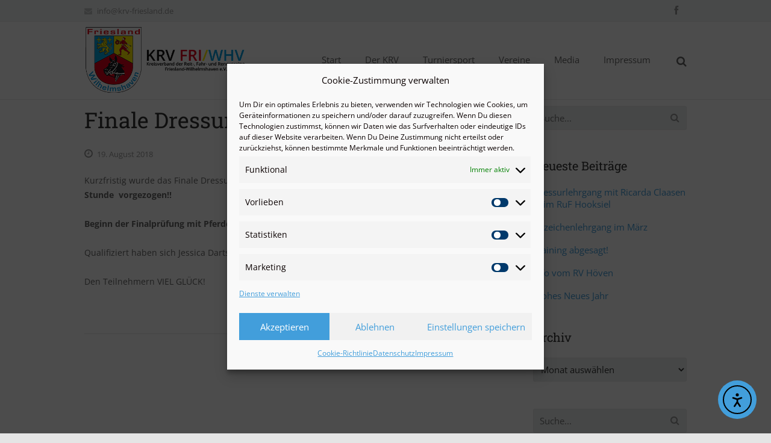

--- FILE ---
content_type: text/html; charset=UTF-8
request_url: https://www.krv-friesland.de/finale-dressur-heute-um-15-30-uhr/
body_size: 23916
content:
<!DOCTYPE HTML>
<html lang="de">
<head>
	<meta charset="UTF-8">
	<title>KRV Friesland/Wilhelmshaven  ::  Finale Dressur heute um 15.30 Uhr</title>

	<meta name="viewport" content="width=device-width, initial-scale=1, maximum-scale=1">
    <meta name="keywords" content="Reitturnier, Springreiten, Dressur, Vierspänner, Pferdesport, Wilhelmshaven, Friesland, KRV, Kreisreiterverband, Kreisreiter, KRverband, Reiten, WHV, Oldenburg, Friesland, Zweispänner, Landesmeister, Voltigieren, KRV, Kreisreiterverband, Landesturnier, Reitturnier, Bockhorn, Reitverein, Reitsportverein, Altengroden, Hooksiel, Nauens, Heppens, RuF, Ostiem, Jever-Moorhausen, Rahrdum, Dangast, Schweindebrück, Knyphausen, Pferd, Turnier" />
    <meta name="description" content="Der Kreisverband der Reit-, Fahr- und Rennvereine Friesland-Wilhelmshaven e.V. koordiniert das Reit-, Fahr- und Turnierwesen in Friesland und Wilhelmshaven.">
    <meta name="copyright" content="(c) 2025 marcel kuchler">
    <meta name="author" content="(c) 2025 KRV Friesland/Wilhelmshaven">
	<link rel="shortcut icon" href="https://www.krv-friesland.de/wp-content/uploads/2014/05/favicon.png"> 
                <!-- iPhone -->
        <link rel="apple-touch-icon-precomposed" href="https://www.krv-friesland.de/wp-content/uploads/2014/05/iphone57.png">
                <!-- iPhone 4 Retina display -->
        <link rel="apple-touch-icon-precomposed" sizes="114x114" href="https://www.krv-friesland.de/wp-content/uploads/2014/05/iphone114.png">
                <!-- iPad -->
        <link rel="apple-touch-icon-precomposed" sizes="72x72" href="https://www.krv-friesland.de/wp-content/uploads/2014/05/ipad72.png">
                <!-- iPad Retina display -->
        <link rel="apple-touch-icon-precomposed" sizes="144x144" href="https://www.krv-friesland.de/wp-content/uploads/2014/05/ipad144.png">
		<!-- social sharing metadata -->
<meta property="og:image" content="https://www.krv-friesland.de/wp-content/uploads/2014/05/socialsharing_krv.png" />

	<meta name='robots' content='max-image-preview:large' />
<link rel='dns-prefetch' href='//www.krv-friesland.de' />
<link rel='dns-prefetch' href='//cdn.elementor.com' />
<link rel="alternate" type="application/rss+xml" title="KRV Friesland/Wilhelmshaven &raquo; Feed" href="https://www.krv-friesland.de/feed/" />
<link rel="alternate" type="application/rss+xml" title="KRV Friesland/Wilhelmshaven &raquo; Kommentar-Feed" href="https://www.krv-friesland.de/comments/feed/" />
<link rel="alternate" title="oEmbed (JSON)" type="application/json+oembed" href="https://www.krv-friesland.de/wp-json/oembed/1.0/embed?url=https%3A%2F%2Fwww.krv-friesland.de%2Ffinale-dressur-heute-um-15-30-uhr%2F" />
<link rel="alternate" title="oEmbed (XML)" type="text/xml+oembed" href="https://www.krv-friesland.de/wp-json/oembed/1.0/embed?url=https%3A%2F%2Fwww.krv-friesland.de%2Ffinale-dressur-heute-um-15-30-uhr%2F&#038;format=xml" />
<style id='wp-img-auto-sizes-contain-inline-css' type='text/css'>
img:is([sizes=auto i],[sizes^="auto," i]){contain-intrinsic-size:3000px 1500px}
/*# sourceURL=wp-img-auto-sizes-contain-inline-css */
</style>
<style id='wp-emoji-styles-inline-css' type='text/css'>

	img.wp-smiley, img.emoji {
		display: inline !important;
		border: none !important;
		box-shadow: none !important;
		height: 1em !important;
		width: 1em !important;
		margin: 0 0.07em !important;
		vertical-align: -0.1em !important;
		background: none !important;
		padding: 0 !important;
	}
/*# sourceURL=wp-emoji-styles-inline-css */
</style>
<style id='wp-block-library-inline-css' type='text/css'>
:root{--wp-block-synced-color:#7a00df;--wp-block-synced-color--rgb:122,0,223;--wp-bound-block-color:var(--wp-block-synced-color);--wp-editor-canvas-background:#ddd;--wp-admin-theme-color:#007cba;--wp-admin-theme-color--rgb:0,124,186;--wp-admin-theme-color-darker-10:#006ba1;--wp-admin-theme-color-darker-10--rgb:0,107,160.5;--wp-admin-theme-color-darker-20:#005a87;--wp-admin-theme-color-darker-20--rgb:0,90,135;--wp-admin-border-width-focus:2px}@media (min-resolution:192dpi){:root{--wp-admin-border-width-focus:1.5px}}.wp-element-button{cursor:pointer}:root .has-very-light-gray-background-color{background-color:#eee}:root .has-very-dark-gray-background-color{background-color:#313131}:root .has-very-light-gray-color{color:#eee}:root .has-very-dark-gray-color{color:#313131}:root .has-vivid-green-cyan-to-vivid-cyan-blue-gradient-background{background:linear-gradient(135deg,#00d084,#0693e3)}:root .has-purple-crush-gradient-background{background:linear-gradient(135deg,#34e2e4,#4721fb 50%,#ab1dfe)}:root .has-hazy-dawn-gradient-background{background:linear-gradient(135deg,#faaca8,#dad0ec)}:root .has-subdued-olive-gradient-background{background:linear-gradient(135deg,#fafae1,#67a671)}:root .has-atomic-cream-gradient-background{background:linear-gradient(135deg,#fdd79a,#004a59)}:root .has-nightshade-gradient-background{background:linear-gradient(135deg,#330968,#31cdcf)}:root .has-midnight-gradient-background{background:linear-gradient(135deg,#020381,#2874fc)}:root{--wp--preset--font-size--normal:16px;--wp--preset--font-size--huge:42px}.has-regular-font-size{font-size:1em}.has-larger-font-size{font-size:2.625em}.has-normal-font-size{font-size:var(--wp--preset--font-size--normal)}.has-huge-font-size{font-size:var(--wp--preset--font-size--huge)}.has-text-align-center{text-align:center}.has-text-align-left{text-align:left}.has-text-align-right{text-align:right}.has-fit-text{white-space:nowrap!important}#end-resizable-editor-section{display:none}.aligncenter{clear:both}.items-justified-left{justify-content:flex-start}.items-justified-center{justify-content:center}.items-justified-right{justify-content:flex-end}.items-justified-space-between{justify-content:space-between}.screen-reader-text{border:0;clip-path:inset(50%);height:1px;margin:-1px;overflow:hidden;padding:0;position:absolute;width:1px;word-wrap:normal!important}.screen-reader-text:focus{background-color:#ddd;clip-path:none;color:#444;display:block;font-size:1em;height:auto;left:5px;line-height:normal;padding:15px 23px 14px;text-decoration:none;top:5px;width:auto;z-index:100000}html :where(.has-border-color){border-style:solid}html :where([style*=border-top-color]){border-top-style:solid}html :where([style*=border-right-color]){border-right-style:solid}html :where([style*=border-bottom-color]){border-bottom-style:solid}html :where([style*=border-left-color]){border-left-style:solid}html :where([style*=border-width]){border-style:solid}html :where([style*=border-top-width]){border-top-style:solid}html :where([style*=border-right-width]){border-right-style:solid}html :where([style*=border-bottom-width]){border-bottom-style:solid}html :where([style*=border-left-width]){border-left-style:solid}html :where(img[class*=wp-image-]){height:auto;max-width:100%}:where(figure){margin:0 0 1em}html :where(.is-position-sticky){--wp-admin--admin-bar--position-offset:var(--wp-admin--admin-bar--height,0px)}@media screen and (max-width:600px){html :where(.is-position-sticky){--wp-admin--admin-bar--position-offset:0px}}

/*# sourceURL=wp-block-library-inline-css */
</style><style id='global-styles-inline-css' type='text/css'>
:root{--wp--preset--aspect-ratio--square: 1;--wp--preset--aspect-ratio--4-3: 4/3;--wp--preset--aspect-ratio--3-4: 3/4;--wp--preset--aspect-ratio--3-2: 3/2;--wp--preset--aspect-ratio--2-3: 2/3;--wp--preset--aspect-ratio--16-9: 16/9;--wp--preset--aspect-ratio--9-16: 9/16;--wp--preset--color--black: #000000;--wp--preset--color--cyan-bluish-gray: #abb8c3;--wp--preset--color--white: #ffffff;--wp--preset--color--pale-pink: #f78da7;--wp--preset--color--vivid-red: #cf2e2e;--wp--preset--color--luminous-vivid-orange: #ff6900;--wp--preset--color--luminous-vivid-amber: #fcb900;--wp--preset--color--light-green-cyan: #7bdcb5;--wp--preset--color--vivid-green-cyan: #00d084;--wp--preset--color--pale-cyan-blue: #8ed1fc;--wp--preset--color--vivid-cyan-blue: #0693e3;--wp--preset--color--vivid-purple: #9b51e0;--wp--preset--gradient--vivid-cyan-blue-to-vivid-purple: linear-gradient(135deg,rgb(6,147,227) 0%,rgb(155,81,224) 100%);--wp--preset--gradient--light-green-cyan-to-vivid-green-cyan: linear-gradient(135deg,rgb(122,220,180) 0%,rgb(0,208,130) 100%);--wp--preset--gradient--luminous-vivid-amber-to-luminous-vivid-orange: linear-gradient(135deg,rgb(252,185,0) 0%,rgb(255,105,0) 100%);--wp--preset--gradient--luminous-vivid-orange-to-vivid-red: linear-gradient(135deg,rgb(255,105,0) 0%,rgb(207,46,46) 100%);--wp--preset--gradient--very-light-gray-to-cyan-bluish-gray: linear-gradient(135deg,rgb(238,238,238) 0%,rgb(169,184,195) 100%);--wp--preset--gradient--cool-to-warm-spectrum: linear-gradient(135deg,rgb(74,234,220) 0%,rgb(151,120,209) 20%,rgb(207,42,186) 40%,rgb(238,44,130) 60%,rgb(251,105,98) 80%,rgb(254,248,76) 100%);--wp--preset--gradient--blush-light-purple: linear-gradient(135deg,rgb(255,206,236) 0%,rgb(152,150,240) 100%);--wp--preset--gradient--blush-bordeaux: linear-gradient(135deg,rgb(254,205,165) 0%,rgb(254,45,45) 50%,rgb(107,0,62) 100%);--wp--preset--gradient--luminous-dusk: linear-gradient(135deg,rgb(255,203,112) 0%,rgb(199,81,192) 50%,rgb(65,88,208) 100%);--wp--preset--gradient--pale-ocean: linear-gradient(135deg,rgb(255,245,203) 0%,rgb(182,227,212) 50%,rgb(51,167,181) 100%);--wp--preset--gradient--electric-grass: linear-gradient(135deg,rgb(202,248,128) 0%,rgb(113,206,126) 100%);--wp--preset--gradient--midnight: linear-gradient(135deg,rgb(2,3,129) 0%,rgb(40,116,252) 100%);--wp--preset--font-size--small: 13px;--wp--preset--font-size--medium: 20px;--wp--preset--font-size--large: 36px;--wp--preset--font-size--x-large: 42px;--wp--preset--spacing--20: 0.44rem;--wp--preset--spacing--30: 0.67rem;--wp--preset--spacing--40: 1rem;--wp--preset--spacing--50: 1.5rem;--wp--preset--spacing--60: 2.25rem;--wp--preset--spacing--70: 3.38rem;--wp--preset--spacing--80: 5.06rem;--wp--preset--shadow--natural: 6px 6px 9px rgba(0, 0, 0, 0.2);--wp--preset--shadow--deep: 12px 12px 50px rgba(0, 0, 0, 0.4);--wp--preset--shadow--sharp: 6px 6px 0px rgba(0, 0, 0, 0.2);--wp--preset--shadow--outlined: 6px 6px 0px -3px rgb(255, 255, 255), 6px 6px rgb(0, 0, 0);--wp--preset--shadow--crisp: 6px 6px 0px rgb(0, 0, 0);}:where(.is-layout-flex){gap: 0.5em;}:where(.is-layout-grid){gap: 0.5em;}body .is-layout-flex{display: flex;}.is-layout-flex{flex-wrap: wrap;align-items: center;}.is-layout-flex > :is(*, div){margin: 0;}body .is-layout-grid{display: grid;}.is-layout-grid > :is(*, div){margin: 0;}:where(.wp-block-columns.is-layout-flex){gap: 2em;}:where(.wp-block-columns.is-layout-grid){gap: 2em;}:where(.wp-block-post-template.is-layout-flex){gap: 1.25em;}:where(.wp-block-post-template.is-layout-grid){gap: 1.25em;}.has-black-color{color: var(--wp--preset--color--black) !important;}.has-cyan-bluish-gray-color{color: var(--wp--preset--color--cyan-bluish-gray) !important;}.has-white-color{color: var(--wp--preset--color--white) !important;}.has-pale-pink-color{color: var(--wp--preset--color--pale-pink) !important;}.has-vivid-red-color{color: var(--wp--preset--color--vivid-red) !important;}.has-luminous-vivid-orange-color{color: var(--wp--preset--color--luminous-vivid-orange) !important;}.has-luminous-vivid-amber-color{color: var(--wp--preset--color--luminous-vivid-amber) !important;}.has-light-green-cyan-color{color: var(--wp--preset--color--light-green-cyan) !important;}.has-vivid-green-cyan-color{color: var(--wp--preset--color--vivid-green-cyan) !important;}.has-pale-cyan-blue-color{color: var(--wp--preset--color--pale-cyan-blue) !important;}.has-vivid-cyan-blue-color{color: var(--wp--preset--color--vivid-cyan-blue) !important;}.has-vivid-purple-color{color: var(--wp--preset--color--vivid-purple) !important;}.has-black-background-color{background-color: var(--wp--preset--color--black) !important;}.has-cyan-bluish-gray-background-color{background-color: var(--wp--preset--color--cyan-bluish-gray) !important;}.has-white-background-color{background-color: var(--wp--preset--color--white) !important;}.has-pale-pink-background-color{background-color: var(--wp--preset--color--pale-pink) !important;}.has-vivid-red-background-color{background-color: var(--wp--preset--color--vivid-red) !important;}.has-luminous-vivid-orange-background-color{background-color: var(--wp--preset--color--luminous-vivid-orange) !important;}.has-luminous-vivid-amber-background-color{background-color: var(--wp--preset--color--luminous-vivid-amber) !important;}.has-light-green-cyan-background-color{background-color: var(--wp--preset--color--light-green-cyan) !important;}.has-vivid-green-cyan-background-color{background-color: var(--wp--preset--color--vivid-green-cyan) !important;}.has-pale-cyan-blue-background-color{background-color: var(--wp--preset--color--pale-cyan-blue) !important;}.has-vivid-cyan-blue-background-color{background-color: var(--wp--preset--color--vivid-cyan-blue) !important;}.has-vivid-purple-background-color{background-color: var(--wp--preset--color--vivid-purple) !important;}.has-black-border-color{border-color: var(--wp--preset--color--black) !important;}.has-cyan-bluish-gray-border-color{border-color: var(--wp--preset--color--cyan-bluish-gray) !important;}.has-white-border-color{border-color: var(--wp--preset--color--white) !important;}.has-pale-pink-border-color{border-color: var(--wp--preset--color--pale-pink) !important;}.has-vivid-red-border-color{border-color: var(--wp--preset--color--vivid-red) !important;}.has-luminous-vivid-orange-border-color{border-color: var(--wp--preset--color--luminous-vivid-orange) !important;}.has-luminous-vivid-amber-border-color{border-color: var(--wp--preset--color--luminous-vivid-amber) !important;}.has-light-green-cyan-border-color{border-color: var(--wp--preset--color--light-green-cyan) !important;}.has-vivid-green-cyan-border-color{border-color: var(--wp--preset--color--vivid-green-cyan) !important;}.has-pale-cyan-blue-border-color{border-color: var(--wp--preset--color--pale-cyan-blue) !important;}.has-vivid-cyan-blue-border-color{border-color: var(--wp--preset--color--vivid-cyan-blue) !important;}.has-vivid-purple-border-color{border-color: var(--wp--preset--color--vivid-purple) !important;}.has-vivid-cyan-blue-to-vivid-purple-gradient-background{background: var(--wp--preset--gradient--vivid-cyan-blue-to-vivid-purple) !important;}.has-light-green-cyan-to-vivid-green-cyan-gradient-background{background: var(--wp--preset--gradient--light-green-cyan-to-vivid-green-cyan) !important;}.has-luminous-vivid-amber-to-luminous-vivid-orange-gradient-background{background: var(--wp--preset--gradient--luminous-vivid-amber-to-luminous-vivid-orange) !important;}.has-luminous-vivid-orange-to-vivid-red-gradient-background{background: var(--wp--preset--gradient--luminous-vivid-orange-to-vivid-red) !important;}.has-very-light-gray-to-cyan-bluish-gray-gradient-background{background: var(--wp--preset--gradient--very-light-gray-to-cyan-bluish-gray) !important;}.has-cool-to-warm-spectrum-gradient-background{background: var(--wp--preset--gradient--cool-to-warm-spectrum) !important;}.has-blush-light-purple-gradient-background{background: var(--wp--preset--gradient--blush-light-purple) !important;}.has-blush-bordeaux-gradient-background{background: var(--wp--preset--gradient--blush-bordeaux) !important;}.has-luminous-dusk-gradient-background{background: var(--wp--preset--gradient--luminous-dusk) !important;}.has-pale-ocean-gradient-background{background: var(--wp--preset--gradient--pale-ocean) !important;}.has-electric-grass-gradient-background{background: var(--wp--preset--gradient--electric-grass) !important;}.has-midnight-gradient-background{background: var(--wp--preset--gradient--midnight) !important;}.has-small-font-size{font-size: var(--wp--preset--font-size--small) !important;}.has-medium-font-size{font-size: var(--wp--preset--font-size--medium) !important;}.has-large-font-size{font-size: var(--wp--preset--font-size--large) !important;}.has-x-large-font-size{font-size: var(--wp--preset--font-size--x-large) !important;}
/*# sourceURL=global-styles-inline-css */
</style>

<style id='classic-theme-styles-inline-css' type='text/css'>
/*! This file is auto-generated */
.wp-block-button__link{color:#fff;background-color:#32373c;border-radius:9999px;box-shadow:none;text-decoration:none;padding:calc(.667em + 2px) calc(1.333em + 2px);font-size:1.125em}.wp-block-file__button{background:#32373c;color:#fff;text-decoration:none}
/*# sourceURL=/wp-includes/css/classic-themes.min.css */
</style>
<link rel='stylesheet' id='contact-form-7-css' href='https://www.krv-friesland.de/wp-content/plugins/contact-form-7/includes/css/styles.css?ver=6.1.2' type='text/css' media='all' />
<link rel='stylesheet' id='rs-plugin-settings-css' href='https://www.krv-friesland.de/wp-content/plugins/revslider/public/assets/css/rs6.css?ver=6.3.2' type='text/css' media='all' />
<style id='rs-plugin-settings-inline-css' type='text/css'>
#rs-demo-id {}
/*# sourceURL=rs-plugin-settings-inline-css */
</style>
<link rel='stylesheet' id='cmplz-general-css' href='https://www.krv-friesland.de/wp-content/plugins/complianz-gdpr/assets/css/cookieblocker.min.css?ver=1761029647' type='text/css' media='all' />
<link rel='stylesheet' id='ea11y-widget-fonts-css' href='https://www.krv-friesland.de/wp-content/plugins/pojo-accessibility/assets/build/fonts.css?ver=3.8.1' type='text/css' media='all' />
<link rel='stylesheet' id='ea11y-skip-link-css' href='https://www.krv-friesland.de/wp-content/plugins/pojo-accessibility/assets/build/skip-link.css?ver=3.8.1' type='text/css' media='all' />
<link rel='stylesheet' id='us-body-text-font-css' href='https://www.krv-friesland.de/wp-content/uploads/fonts/bbc834156381570b509fe18ce7dfb7e4/font.css?v=1665485319' type='text/css' media='all' />
<link rel='stylesheet' id='us-heading-font-css' href='https://www.krv-friesland.de/wp-content/uploads/fonts/a438b24028d3759848999b9f06c4790f/font.css?v=1665485320' type='text/css' media='all' />
<link rel='stylesheet' id='UserAccessManagerLoginForm-css' href='https://www.krv-friesland.de/wp-content/plugins/user-access-manager/assets/css/uamLoginForm.css?ver=2.2.25' type='text/css' media='screen' />
<link rel='stylesheet' id='us_motioncss-css' href='https://www.krv-friesland.de/wp-content/themes/krv-friesland/css/motioncss.css?ver=1' type='text/css' media='all' />
<link rel='stylesheet' id='us_motioncss-widgets-css' href='https://www.krv-friesland.de/wp-content/themes/krv-friesland/css/motioncss-widgets.css?ver=1' type='text/css' media='all' />
<link rel='stylesheet' id='us_font-awesome-css' href='https://www.krv-friesland.de/wp-content/themes/krv-friesland/css/font-awesome.css?ver=1' type='text/css' media='all' />
<link rel='stylesheet' id='us_magnific-popup-css' href='https://www.krv-friesland.de/wp-content/themes/krv-friesland/css/magnific-popup.css?ver=1' type='text/css' media='all' />
<link rel='stylesheet' id='us_wp-widgets-css' href='https://www.krv-friesland.de/wp-content/themes/krv-friesland/css/wp-widgets.css?ver=1' type='text/css' media='all' />
<link rel='stylesheet' id='us_style-css' href='https://www.krv-friesland.de/wp-content/themes/krv-friesland/css/style.css?ver=1' type='text/css' media='all' />
<link rel='stylesheet' id='us_responsive-css' href='https://www.krv-friesland.de/wp-content/themes/krv-friesland/css/responsive.css?ver=1' type='text/css' media='all' />
<link rel='stylesheet' id='us_animation-css' href='https://www.krv-friesland.de/wp-content/themes/krv-friesland/css/animation.css?ver=1' type='text/css' media='all' />
<script type="text/javascript" src="https://www.krv-friesland.de/wp-includes/js/jquery/jquery.min.js?ver=3.7.1" id="jquery-core-js"></script>
<script type="text/javascript" src="https://www.krv-friesland.de/wp-includes/js/jquery/jquery-migrate.min.js?ver=3.4.1" id="jquery-migrate-js"></script>
<script type="text/javascript" src="https://www.krv-friesland.de/wp-content/plugins/revslider/public/assets/js/rbtools.min.js?ver=6.3.2" id="tp-tools-js"></script>
<script type="text/javascript" src="https://www.krv-friesland.de/wp-content/plugins/revslider/public/assets/js/rs6.min.js?ver=6.3.2" id="revmin-js"></script>
<link rel="https://api.w.org/" href="https://www.krv-friesland.de/wp-json/" /><link rel="alternate" title="JSON" type="application/json" href="https://www.krv-friesland.de/wp-json/wp/v2/posts/7042" /><link rel="EditURI" type="application/rsd+xml" title="RSD" href="https://www.krv-friesland.de/xmlrpc.php?rsd" />
<meta name="generator" content="WordPress 6.9" />
<link rel="canonical" href="https://www.krv-friesland.de/finale-dressur-heute-um-15-30-uhr/" />
<link rel='shortlink' href='https://www.krv-friesland.de/?p=7042' />
			<style>.cmplz-hidden {
					display: none !important;
				}</style><style type="text/css">.recentcomments a{display:inline !important;padding:0 !important;margin:0 !important;}</style><meta name="generator" content="Powered by Slider Revolution 6.3.2 - responsive, Mobile-Friendly Slider Plugin for WordPress with comfortable drag and drop interface." />
<script type="text/javascript">function setREVStartSize(e){
			//window.requestAnimationFrame(function() {				 
				window.RSIW = window.RSIW===undefined ? window.innerWidth : window.RSIW;	
				window.RSIH = window.RSIH===undefined ? window.innerHeight : window.RSIH;	
				try {								
					var pw = document.getElementById(e.c).parentNode.offsetWidth,
						newh;
					pw = pw===0 || isNaN(pw) ? window.RSIW : pw;
					e.tabw = e.tabw===undefined ? 0 : parseInt(e.tabw);
					e.thumbw = e.thumbw===undefined ? 0 : parseInt(e.thumbw);
					e.tabh = e.tabh===undefined ? 0 : parseInt(e.tabh);
					e.thumbh = e.thumbh===undefined ? 0 : parseInt(e.thumbh);
					e.tabhide = e.tabhide===undefined ? 0 : parseInt(e.tabhide);
					e.thumbhide = e.thumbhide===undefined ? 0 : parseInt(e.thumbhide);
					e.mh = e.mh===undefined || e.mh=="" || e.mh==="auto" ? 0 : parseInt(e.mh,0);		
					if(e.layout==="fullscreen" || e.l==="fullscreen") 						
						newh = Math.max(e.mh,window.RSIH);					
					else{					
						e.gw = Array.isArray(e.gw) ? e.gw : [e.gw];
						for (var i in e.rl) if (e.gw[i]===undefined || e.gw[i]===0) e.gw[i] = e.gw[i-1];					
						e.gh = e.el===undefined || e.el==="" || (Array.isArray(e.el) && e.el.length==0)? e.gh : e.el;
						e.gh = Array.isArray(e.gh) ? e.gh : [e.gh];
						for (var i in e.rl) if (e.gh[i]===undefined || e.gh[i]===0) e.gh[i] = e.gh[i-1];
											
						var nl = new Array(e.rl.length),
							ix = 0,						
							sl;					
						e.tabw = e.tabhide>=pw ? 0 : e.tabw;
						e.thumbw = e.thumbhide>=pw ? 0 : e.thumbw;
						e.tabh = e.tabhide>=pw ? 0 : e.tabh;
						e.thumbh = e.thumbhide>=pw ? 0 : e.thumbh;					
						for (var i in e.rl) nl[i] = e.rl[i]<window.RSIW ? 0 : e.rl[i];
						sl = nl[0];									
						for (var i in nl) if (sl>nl[i] && nl[i]>0) { sl = nl[i]; ix=i;}															
						var m = pw>(e.gw[ix]+e.tabw+e.thumbw) ? 1 : (pw-(e.tabw+e.thumbw)) / (e.gw[ix]);					
						newh =  (e.gh[ix] * m) + (e.tabh + e.thumbh);
					}				
					if(window.rs_init_css===undefined) window.rs_init_css = document.head.appendChild(document.createElement("style"));					
					document.getElementById(e.c).height = newh+"px";
					window.rs_init_css.innerHTML += "#"+e.c+"_wrapper { height: "+newh+"px }";				
				} catch(e){
					console.log("Failure at Presize of Slider:" + e)
				}					   
			//});
		  };</script>
		<style type="text/css" id="wp-custom-css">
			.grecaptcha-badge { visibility: hidden; }		</style>
			<script type="text/plain" data-service="google-analytics" data-category="statistics" async data-cmplz-src="https://www.googletagmanager.com/gtag/js?id=G-Y7NRM8F2XW"></script>
     <script>
      window.dataLayer = window.dataLayer || [];
      function gtag(){dataLayer.push(arguments);}
      gtag('js', new Date());
      gtag('config', 'G-Y7NRM8F2XW');
    </script>
</head>
<body data-cmplz=2 class="wp-singular post-template-default single single-post postid-7042 single-format-standard wp-theme-krv-friesland l-body ally-default wpb-js-composer js-comp-ver-3.7 vc_responsive" >
<style id="us_fonts_inline">
/* Main Text Font */

body,
p,
td,
.w-portfolio .w-portfolio-item .w-portfolio-item-title {
	font-family: 'Open Sans';
}

body,
p,
td {
	font-size: 14px;
	line-height: 24px;
}

/* Navigation Text Font */

.l-subheader.at_middle .w-nav-item {
	font-family: 'Open Sans';
}

.l-subheader.at_middle .w-nav-item {
	font-size: 15px;
}

/* Heading Text Font */

h1,
h2,
h3,
h4,
h5,
h6,
.w-pricing-item-title,
.w-pricing-item-price,
.w-shortblog-entry-meta-date-day {
	font-family: 'Roboto Slab';
}

h1 {
	font-size: 36px;
	line-height: 46px;
}

h2 {
	font-size: 30px;
	line-height: 40px;
}

h3 {
	font-size: 24px;
	line-height: 34px;
}

h4 {
	font-size: 20px;
	line-height: 30px;
}

h5 {
	font-size: 18px;
	line-height: 26px;
}

h6 {
	font-size: 16px;
	line-height: 24px;
}

</style>
<style id="us_colors_inline">
/*************************** BODY ***************************/

/* Body Background color */
body {
	background-color: #dce2e5;
	}



/*************************** HEADER ***************************/

/* Header Background color */
.l-subheader.at_middle,
.l-subheader.at_middle .w-nav-item.level_2:hover .w-nav-anchor.level_2,
.l-subheader.at_middle .w-nav-item.level_2.active:hover .w-nav-anchor.level_2,
.l-subheader.at_middle .w-nav-item.level_2.current-menu-item:hover .w-nav-anchor.level_2,
.l-subheader.at_middle .w-nav-item.level_2.current-menu-ancestor:hover .w-nav-anchor.level_2,
.l-subheader.at_middle .w-nav-item.level_3:hover .w-nav-anchor.level_3,
.l-subheader.at_middle .w-nav-item.level_3.active:hover .w-nav-anchor.level_3,
.l-subheader.at_middle .w-nav-item.level_3.current-menu-item:hover .w-nav-anchor.level_3,
.l-subheader.at_middle .w-nav-item.level_3.current-menu-ancestor:hover .w-nav-anchor.level_3,
.l-subheader.at_middle .w-search-input input {
	background-color: #ffffff;
	}

/* Header Alternate Background Color */
.l-subheader.at_top,
.l-subheader.at_middle .w-nav-item.level_1:hover .w-nav-anchor.level_1,
.l-subheader.at_middle .w-nav-list.level_2,
.l-subheader.at_middle .w-nav-list.level_3,
.w-lang.layout_dropdown .w-lang-list .w-lang-item {
	background-color: #f2f5f5;
	}
	
/* Border Color */
.l-subheader.at_top,
.l-subheader.at_middle,
.l-subheader.at_middle .w-nav.touch_enabled .w-nav-anchor {
	border-color: #e8e8e8;
	}
	
/* Fade Elements Color */
.l-subheader.at_top .w-contacts,
.l-subheader.at_top .w-contacts-item-value a,
.l-subheader.at_top .w-socials-item-link,
.w-lang.layout_dropdown .w-lang-list .w-lang-item,
.w-lang.layout_dropdown .w-lang-current {
	color: #999999;
	}
	
/* Navigation Color */
.w-logo-title,
.l-subheader.at_middle .w-nav-control,
.l-subheader.at_middle .w-nav-anchor.level_1,
.l-subheader.at_middle .w-nav-list.level_2 .w-nav-anchor,
.l-subheader.at_middle .w-search-show,
.l-subheader.at_middle .w-search-input input,
.l-subheader.at_middle .w-search.submit_inside .w-search-submit,
.l-subheader.at_middle .w-search-close {
	color: #666666;
	}

/* Navigation Hover Color */
.l-subheader.at_top .w-contacts-item-value a:hover,
.w-lang.layout_dropdown .w-lang-list .w-lang-item:hover,
.w-lang.layout_dropdown .w-lang-current:hover,
.l-subheader.at_middle .w-nav-control:hover,
.l-subheader.at_middle .w-nav-item.level_1:hover .w-nav-anchor.level_1,
.l-subheader.at_middle .w-nav-item.level_1.active:hover .w-nav-anchor.level_1,
.l-subheader.at_middle .w-nav-item.level_1.current-menu-item:hover .w-nav-anchor.level_1,
.l-subheader.at_middle .w-nav-item.level_1.current-menu-ancestor:hover .w-nav-anchor.level_1,
.l-subheader.at_middle .w-nav-item.level_2:hover .w-nav-anchor.level_2,
.l-subheader.at_middle .w-nav-item.level_2.active:hover .w-nav-anchor.level_2,
.l-subheader.at_middle .w-nav-item.level_2.current-menu-item:hover .w-nav-anchor.level_2,
.l-subheader.at_middle .w-nav-item.level_2.current-menu-ancestor:hover .w-nav-anchor.level_2,
.l-subheader.at_middle .w-nav-item.level_3:hover .w-nav-anchor.level_3,
.l-subheader.at_middle .w-nav-item.level_3.active:hover .w-nav-anchor.level_3,
.l-subheader.at_middle .w-nav-item.level_3.current-menu-item:hover .w-nav-anchor.level_3,
.l-subheader.at_middle .w-nav-item.level_3.current-menu-ancestor:hover .w-nav-anchor.level_3,
.l-subheader.at_middle .w-search-show:hover,
.l-subheader.at_middle .w-search.submit_inside .w-search-submit:hover,
.l-subheader.at_middle .w-search-close:hover {
	color: #026c99;
	}
.l-subheader.at_middle .w-nav-anchor.level_1:after  {
	background-color: #026c99;
	}

/* Navigation Active Color */
.l-subheader.at_middle .w-nav-item.level_1.active .w-nav-anchor.level_1,
.l-subheader.at_middle .w-nav-item.level_1.current-menu-item .w-nav-anchor.level_1,
.l-subheader.at_middle .w-nav-item.level_1.current-menu-ancestor .w-nav-anchor.level_1,
.l-subheader.at_middle .w-nav-item.level_2.active .w-nav-anchor.level_2,
.l-subheader.at_middle .w-nav-item.level_2.current-menu-item .w-nav-anchor.level_2,
.l-subheader.at_middle .w-nav-item.level_2.current-menu-ancestor .w-nav-anchor.level_2,
.l-subheader.at_middle .w-nav-item.level_3.active .w-nav-anchor.level_3,
.l-subheader.at_middle .w-nav-item.level_3.current-menu-item .w-nav-anchor.level_3,
.l-subheader.at_middle .w-nav-item.level_3.current-menu-ancestor .w-nav-anchor.level_3 {
	color: #429edb;
	}



/*************************** MAIN CONTENT ***************************/

/* Background Color */
.l-canvas,
.g-hr-h i,
.w-clients-itemgroup,
.w-clients-nav,
.w-filters-item-link:hover,
.w-iconbox.icon_top .w-iconbox-h,
.w-pagehead-nav .w-pagehead-nav-h .w-pagehead-nav-item,
.w-search.submit_inside .w-search-submit:hover,
.w-tabs-item.active,
.w-timeline-item,
.w-timeline-section-title,
.w-timeline.type_vertical .w-timeline-section-content,
.flex-direction-nav a,
.tp-leftarrow.default,
.tp-rightarrow.default {
	background-color: #ffffff;
	}
.color_primary .w-iconbox.icon_top .w-iconbox-h,
.color_alternate .w-iconbox.icon_top .w-iconbox-h {
	border-color: #ffffff;
	}
.g-btn.type_outline:hover {
	color: #ffffff;
	}

/* Alternate Background Color */
.g-btn.type_default,
input[type="text"],
input[type="password"],
input[type="email"],
input[type="url"],
input[type="tel"],
input[type="number"],
input[type="date"],
textarea,
select,
.l-submain.for_filters,
.w-blog.imgpos_atleft .w-blog-entry.format-audio .w-blog-entry-preview-icon,
.w-blog.imgpos_atleft .w-blog-entry.format-gallery .w-blog-entry-preview-icon,
.w-blog.imgpos_atleft .w-blog-entry.format-link .w-blog-entry-preview-icon,
.w-blog.imgpos_atleft .w-blog-entry.format-quote .w-blog-entry-preview-icon,
.w-blog.imgpos_atleft .w-blog-entry.format-status .w-blog-entry-preview-icon,
.w-blog.imgpos_atleft .w-blog-entry.format-video .w-blog-entry-preview-icon,
.w-clients-nav:hover,
.w-portfolio-item-meta,
.w-pricing-item-price,
.w-shortblog-entry-meta-date,
.w-tabs-list,
.w-tabs.layout_accordion .w-tabs-section-title:hover,
.w-tags.layout_block .w-tags-item-link,
.w-testimonial-text,
.w-timeline-list:before,
.w-timeline.type_vertical .w-timeline-section:before {
	background-color: #ebf0f0;
	}
.w-testimonial-person:before {
	border-top-color: #ebf0f0;
	}

/* Border Color */
.l-submain,
.g-hr-h,
input[type="text"],
input[type="password"],
input[type="email"],
input[type="url"],
input[type="tel"],
input[type="number"],
input[type="date"],
textarea,
select,
.w-blog-entry,
.w-blog-entry.sticky,
.w-blog.type_masonry .w-blog-entry.sticky,
.w-bloglist,
.w-bloglist.date_atbottom .w-bloglist-entry,
.w-blogpost,
.w-comments-list,
.w-comments-item,
.w-iconbox.icon_top .w-iconbox-h,
.w-nav-list.layout_ver .w-nav-anchor,
.w-pricing-item-h,
.w-portfolio-item-meta,
.w-shortblog-entry-meta-date,
.w-tabs.layout_accordion,
.w-tabs.layout_accordion .w-tabs-section,
.w-timeline.type_vertical .w-timeline-section-content,
#wp-calendar thead th,
#wp-calendar tbody td,
#wp-calendar tfoot td,
.widget.widget_nav_menu .menu-item a,
.widget.widget_nav_menu .menu-item a:hover {
	border-color: #e8e8e8;
	}
.g-hr-h i,
.page-404 i {
	color: #e8e8e8;
	}
.g-pagination-item {
	box-shadow: 0 0 0 2px #e8e8e8 inset;
	}
.g-pagination-item:hover {
	box-shadow: 0 0 0 20px #e8e8e8 inset;
	}

/* Heading Color */
.g-html h1,
.g-html h2,
.g-html h3,
.g-html h4,
.g-html h5,
.g-html h6,
input[type="text"],
input[type="password"],
input[type="email"],
input[type="url"],
input[type="tel"],
input[type="number"],
input[type="date"],
textarea,
select,
.g-btn.type_default:hover,
.w-blog-entry-title,
.color_primary .w-iconbox.icon_top .w-iconbox-h .w-iconbox-text-title,
.color_alternate .w-iconbox.icon_top .w-iconbox-h .w-iconbox-text-title,
.w-tabs-item:hover {
	color: #333333;
	}
.g-btn.type_outline:before {
	box-shadow: 0 0 0 2px #333333 inset;
	}
.g-btn.type_outline:hover:before {
	box-shadow: 0 0 0 26px #333333 inset;
	}

/* Text Color */
.l-canvas,
.g-btn.type_default,
.g-btn.type_outline,
.g-pagination-item,
.w-clients-nav,
.w-clients-nav:hover,
.w-filters-item-link,
.w-iconbox.icon_top .w-iconbox-h,
.w-nav-list.layout_ver .w-nav-anchor,
.w-pagehead h1,
.w-socials-item-link,
.w-tags-item-link,
.widget.widget_archive ul li a,
.widget.widget_categories ul li a,
.widget.widget_nav_menu .menu-item a {
	color: #666666;
	}

/* Primary Color */
a,
.w-blog.imgpos_atleft .w-blog-entry.format-audio .w-blog-entry-link:hover .w-blog-entry-preview-icon,
.w-blog.imgpos_atleft .w-blog-entry.format-gallery .w-blog-entry-link:hover .w-blog-entry-preview-icon,
.w-blog.imgpos_atleft .w-blog-entry.format-link .w-blog-entry-link:hover .w-blog-entry-preview-icon,
.w-blog.imgpos_atleft .w-blog-entry.format-quote .w-blog-entry-link:hover .w-blog-entry-preview-icon,
.w-blog.imgpos_atleft .w-blog-entry.format-status .w-blog-entry-link:hover .w-blog-entry-preview-icon,
.w-blog.imgpos_atleft .w-blog-entry.format-video .w-blog-entry-link:hover .w-blog-entry-preview-icon,
.w-blog-entry-link:hover .w-blog-entry-title-h,
.w-filters-item-link:hover,
.w-filters-item.active .w-filters-item-link,
.color_primary .w-iconbox.icon_top .w-iconbox-text-link,
.color_alternate .w-iconbox.icon_top .w-iconbox-text-link,
.w-nav-list.layout_ver .w-nav-anchor:hover,
.w-nav-list.layout_ver .active .w-nav-anchor.level_1,
.w-shortblog-entry-title-h,
.w-tabs-item.active,
.w-tabs.layout_accordion .w-tabs-section.active .w-tabs-section-title,
.widget.widget_nav_menu .menu-item.current-menu-item > a,
.widget.widget_nav_menu .menu-item.current-menu-ancestor > a {
	color: #429edb;
	}
.color_primary,
.g-btn.type_primary,
input[type="submit"],
.g-pagination-item.active,
.w-actionbox.color_primary,
.l-main .w-contacts-item i,
.w-iconbox-icon,
.w-pricing-item.type_featured .w-pricing-item-title,
.w-team-member-links-item:hover,
.w-timeline-item.active,
.w-timeline-section.active .w-timeline-section-title {
	background-color: #429edb;
	}
.g-html blockquote,
.w-clients.columns_5 .w-clients-item:hover,
.w-filters-item.active .w-filters-item-link,
.w-tabs-item.active {
	border-color: #429edb;
	}
.w-timeline-item,
.w-timeline-section-title {
	box-shadow: 0 0 0 2px #429edb inset;
	}
.w-timeline-item:hover,
.w-timeline-section-title:hover {
	box-shadow: 0 0 0 30px #429edb inset;
	}

/* Secondary Color */
a:hover,
a:active,
.w-blog.type_masonry .w-blog-entry-meta a:hover,
.color_primary .w-iconbox.icon_top .w-iconbox-text-link:hover,
.color_alternate .w-iconbox.icon_top .w-iconbox-text-link:hover,
.w-shortblog-entry-link:hover .w-shortblog-entry-title-h,
.w-tags-item-link:hover,
.widget.widget_archive ul li a:hover,
.widget.widget_categories ul li a:hover,
.widget.widget_nav_menu .menu-item a:hover,
.widget.widget_tag_cloud .tagcloud a:hover {
	color: #026c99;
	}
.g-btn.type_secondary,
.w-iconbox:hover .w-iconbox-icon,
.w-pagehead-nav .w-pagehead-nav-h .w-pagehead-nav-item:hover,
.w-pricing-item-title,
.w-tags.layout_block .w-tags-item-link:hover {
	background-color: #026c99;
	}
.w-iconbox-icon:before {
	box-shadow: 0 0 0 3px #026c99;
	}

/* Fade Elements Color */
.w-blog-entry-meta-date i,
.w-blog-entry-meta-author i,
.w-blog-entry-meta-tags i,
.w-blog-entry-meta-comments i,
.w-blogpost-meta,
.w-blog.imgpos_atleft .w-blog-entry.format-audio .w-blog-entry-preview-icon,
.w-blog.imgpos_atleft .w-blog-entry.format-gallery .w-blog-entry-preview-icon,
.w-blog.imgpos_atleft .w-blog-entry.format-link .w-blog-entry-preview-icon,
.w-blog.imgpos_atleft .w-blog-entry.format-quote .w-blog-entry-preview-icon,
.w-blog.imgpos_atleft .w-blog-entry.format-status .w-blog-entry-preview-icon,
.w-blog.imgpos_atleft .w-blog-entry.format-video .w-blog-entry-preview-icon,
.w-blog.type_masonry .w-blog-entry-meta-date,
.w-blog.type_masonry .w-blog-entry-meta-author,
.w-blog.type_masonry .w-blog-entry-meta-tags,
.w-blog.type_masonry .w-blog-entry-meta-comments,
.w-blog.type_masonry .w-blog-entry-meta a,
.w-bloglist-entry-date,
.w-bloglist-entry-author,
.w-clients-nav,
.w-clients-nav:hover,
.w-comments-item-date,
.w-nav-list.layout_ver .w-nav-anchor:before,
.w-pagehead p,
.w-pagehead-nav .w-pagehead-nav-h .w-pagehead-nav-item,
.w-portfolio-item-meta i,
.w-search.submit_inside .w-search-submit:before,
.for_faq .w-tabs-section-title-icon,
.w-team-member-role,
.w-testimonial-person i,
.flex-direction-nav a,
.tp-leftarrow.default,
.tp-rightarrow.default,
#wp-calendar thead th,
.widget.widget_archive ul li:before,
.widget.widget_categories ul li:before,
.widget.widget_nav_menu .menu-item a:before,
.widget.widget_recent_entries ul li span,
.widget.widget_rss ul li span,
.widget.widget_rss ul li cite,
.widget.widget_tag_cloud .tagcloud a {
	color: #999999;
	}
input[type="text"]:focus,
input[type="password"]:focus,
input[type="email"]:focus,
input[type="url"]:focus,
input[type="tel"]:focus,
input[type="number"]:focus,
input[type="date"]:focus,
textarea:focus,
select:focus {
	border-color: #999999;
	box-shadow: 0 0 0 1px #999999;
	}



/*************************** ALTERNATE CONTENT ***************************/

/* Background Color */
.color_alternate,
.color_alternate .g-hr-h i,
.color_alternate .w-clients-itemgroup,
.color_alternate .w-clients-nav,
.color_alternate .w-tabs-item.active,
.color_alternate .w-timeline-item,
.color_alternate .w-timeline-section-title,
.color_alternate .w-timeline.type_vertical .w-timeline-section-content {
	background-color: #ebf0f0;
	}
.color_alternate .g-btn.type_outline:hover {
	color: #ebf0f0;
	}

/* Alternate Background Color */
.color_alternate .g-btn.type_default,
.color_alternate input[type="text"],
.color_alternate input[type="password"],
.color_alternate input[type="email"],
.color_alternate input[type="url"],
.color_alternate input[type="tel"],
.color_alternate input[type="number"],
.color_alternate input[type="date"],
.color_alternate textarea,
.color_alternate select,
.color_alternate .w-clients-nav:hover,
.color_alternate .w-portfolio-item-meta,
.color_alternate .w-pricing-item-price,
.color_alternate .w-shortblog-entry-meta-date,
.color_alternate .w-tabs-list,
.color_alternate .w-tabs.layout_accordion .w-tabs-section-title:hover,
.color_alternate .w-tags.layout_block .w-tags-item-link,
.color_alternate .w-testimonial-text,
.color_alternate .w-timeline-list:before,
.color_alternate .w-timeline.type_vertical .w-timeline-section:before {
	background-color: #ffffff;
	}
.color_alternate .w-testimonial-person:before {
	border-top-color: #ffffff;
	}

/* Border Color */
.color_alternate .l-submain,
.color_alternate .g-hr-h,
.color_alternate input[type="text"],
.color_alternate input[type="password"],
.color_alternate input[type="email"],
.color_alternate input[type="url"],
.color_alternate input[type="tel"],
.color_alternate input[type="number"],
.color_alternate input[type="date"],
.color_alternate textarea,
.color_alternate select,
.color_alternate .w-blog-entry,
.color_alternate .w-blog-entry.sticky,
.color_alternate .w-blog.type_masonry .w-blog-entry.sticky,
.color_alternate .w-bloglist,
.color_alternate .w-bloglist.date_atbottom .w-bloglist-entry,
.color_alternate .w-blogpost,
.color_alternate .w-comments-list,
.color_alternate .w-comments-item,
.color_alternate .w-nav-list.layout_ver .w-nav-anchor,
.color_alternate .w-pricing-item-h,
.color_alternate .w-portfolio-item-meta,
.color_alternate .w-shortblog-entry-meta-date,
.color_alternate .w-tabs.layout_accordion,
.color_alternate .w-tabs.layout_accordion .w-tabs-section,
.color_alternate .w-timeline.type_vertical .w-timeline-section-content,
.color_alternate #wp-calendar thead th,
.color_alternate #wp-calendar tbody td,
.color_alternate #wp-calendar tfoot td,
.color_alternate .widget.widget_nav_menu .menu-item a,
.color_alternate .widget.widget_nav_menu .menu-item a:hover {
	border-color: #dddddd;
	}
.color_alternate .g-hr-h i,
.color_alternate .page-404 i {
	color: #dddddd;
	}
.color_alternate .g-pagination-item {
	box-shadow: 0 0 0 2px #dddddd inset;
	}
.color_alternate .g-pagination-item:hover {
	box-shadow: 0 0 0 20px #dddddd inset;
	}

/* Heading Color */
.color_alternate h1,
.color_alternate h2,
.color_alternate h3,
.color_alternate h4,
.color_alternate h5,
.color_alternate h6,
.color_alternate input[type="text"],
.color_alternate input[type="password"],
.color_alternate input[type="email"],
.color_alternate input[type="url"],
.color_alternate input[type="tel"],
.color_alternate input[type="number"],
.color_alternate input[type="date"],
.color_alternate textarea,
.color_alternate select,
.color_alternate .g-btn.type_default:hover,
.color_alternate .w-blog-entry-title,
.color_alternate .w-tabs-item:hover {
	color: #333333;
	}
.color_alternate .g-btn.type_outline:before {
	box-shadow: 0 0 0 2px #333333 inset;
	}
.color_alternate .g-btn.type_outline:hover:before {
	box-shadow: 0 0 0 26px #333333 inset;
	}

/* Text Color */
.color_alternate,
.color_alternate .g-btn.type_default,
.color_alternate .g-btn.type_outline,
.color_alternate .g-pagination-item,
.color_alternate .w-filters-item-link,
.color_alternate .w-clients-nav,
.color_alternate .w-clients-nav:hover,
.color_alternate .w-nav-list.layout_ver .w-nav-anchor,
.color_alternate .w-pagehead h1,
.color_alternate .w-socials-item-link,
.color_alternate .w-tags-item-link,
.color_alternate .widget.widget_archive ul li a,
.color_alternate .widget.widget_categories ul li a,
.color_alternate .widget.widget_nav_menu .menu-item a {
	color: #555555;
	}

/* Primary Color */
.color_alternate a,
.color_alternate .w-blog-entry-link:hover .w-blog-entry-title-h,
.color_alternate .w-nav-list.layout_ver .w-nav-anchor:hover,
.color_alternate .w-nav-list.layout_ver .active .w-nav-anchor.level_1,
.color_alternate .w-shortblog-entry-title-h,
.color_alternate .w-tabs-item.active,
.color_alternate .w-tabs.layout_accordion .w-tabs-section.active .w-tabs-section-title,
.color_alternate .widget.widget_nav_menu .menu-item.current-menu-item > a,
.color_alternate .widget.widget_nav_menu .menu-item.current-menu-ancestor > a {
	color: #429edb;
	}
.color_alternate .g-btn.type_primary,
.color_alternate input[type="submit"],
.color_alternate .g-pagination-item.active,
.color_alternate .w-actionbox.color_primary,
.color_alternate .l-main .w-contacts-item i,
.color_alternate .w-iconbox-icon,
.color_alternate .w-pricing-item.type_featured .w-pricing-item-title,
.color_alternate .w-tags.layout_block .w-tags-item-link:hover,
.color_alternate .w-team-member-links-item:hover,
.color_alternate .w-timeline-item.active,
.color_alternate .w-timeline-section.active .w-timeline-section-title {
	background-color: #429edb;
	}
.color_alternate .g-html blockquote,
.color_alternate .w-clients.columns_5 .w-clients-item:hover,
.color_alternate .w-filters-item.active .w-filters-item-link,
.color_alternate .w-tabs-item.active {
	border-color: #429edb;
	}
.color_alternate .w-timeline-item,
.color_alternate .w-timeline-section-title {
	box-shadow: 0 0 0 2px #429edb inset;
	}
.color_alternate .w-timeline-item:hover,
.color_alternate .w-timeline-section-title:hover {
	box-shadow: 0 0 0 30px #429edb inset;
	}

/* Secondary Color */
.color_alternate a:hover,
.color_alternate a:active,
.color_alternate .w-blog.type_masonry .w-blog-entry-meta a:hover,
.color_alternate .w-shortblog-entry-link:hover .w-shortblog-entry-title-h,
.color_alternate .w-tags-item-link:hover,
.color_alternate .widget.widget_archive ul li a:hover,
.color_alternate .widget.widget_categories ul li a:hover,
.color_alternate .widget.widget_nav_menu .menu-item a:hover,
.color_alternate .widget.widget_tag_cloud .tagcloud a:hover {
	color: #026c99;
	}
.color_alternate .g-btn.type_secondary,
.color_alternate .w-iconbox:hover .w-iconbox-icon,
.color_alternate .w-pricing-item-title,
.color_alternate .w-tags.layout_block .w-tags-item-link:hover {
	background-color: #026c99;
	}
.color_alternate .w-iconbox-icon:before {
	box-shadow: 0 0 0 3px #026c99;
	}

/* Fade Elements Color */
.color_alternate .w-blog-entry-meta-date i,
.color_alternate .w-blog-entry-meta-author i,
.color_alternate .w-blog-entry-meta-tags i,
.color_alternate .w-blog-entry-meta-comments i,
.color_alternate .w-blogpost-meta,
.color_alternate .w-blog.type_masonry .w-blog-entry-meta-date,
.color_alternate .w-blog.type_masonry .w-blog-entry-meta-author,
.color_alternate .w-blog.type_masonry .w-blog-entry-meta-tags,
.color_alternate .w-blog.type_masonry .w-blog-entry-meta-comments,
.color_alternate .w-blog.type_masonry .w-blog-entry-meta a,
.color_alternate .w-bloglist-entry-date,
.color_alternate .w-bloglist-entry-author,
.color_alternate .w-clients-nav,
.color_alternate .w-clients-nav:hover,
.color_alternate .w-comments-item-date,
.color_alternate .w-nav-list.layout_ver .w-nav-anchor:before,
.color_alternate .w-pagehead p,
.color_alternate .w-portfolio-item-meta i,
.color_alternate .w-search.submit_inside .w-search-submit:before,
.color_alternate .for_faq .w-tabs-section-title-icon,
.color_alternate .w-team-member-role,
.color_alternate .w-testimonial-person i,
.color_alternate  #wp-calendar thead th,
.color_alternate .widget.widget_archive ul li:before,
.color_alternate .widget.widget_categories ul li:before,
.color_alternate .widget.widget_nav_menu .menu-item a:before,
.color_alternate .widget.widget_recent_entries ul li span,
.color_alternate .widget.widget_rss ul li span,
.color_alternate .widget.widget_rss ul li cite,
.color_alternate .widget.widget_tag_cloud .tagcloud a {
	color: #999999;
	}
.color_alternate input[type="text"]:focus,
.color_alternate input[type="password"]:focus,
.color_alternate input[type="email"]:focus,
.color_alternate input[type="url"]:focus,
.color_alternate input[type="tel"]:focus,
.color_alternate input[type="number"]:focus,
.color_alternate input[type="date"]:focus,
.color_alternate textarea:focus,
.color_alternate select:focus {
	border-color: #999999;
	box-shadow: 0 0 0 1px #999999;
	}



/*************************** SUBFOOTER ***************************/

/* Background Color */
.l-subfooter.at_top {
	background-color: #666666;
	}

/* Border Color */
.l-subfooter.at_top,
.l-subfooter.at_top #wp-calendar thead th,
.l-subfooter.at_top #wp-calendar tbody td,
.l-subfooter.at_top #wp-calendar tfoot td,
.l-subfooter.at_top .widget.widget_nav_menu .menu-item a {
	border-color: #ffffff;
	}

/* Text Color */
.l-subfooter.at_top,
.l-subfooter.at_top .w-socials-item-link,
.l-subfooter.at_top .widget.widget_tag_cloud .tagcloud a {
	color: #ffffff;
	}

/* Heading Color */
.l-subfooter.at_top h1,
.l-subfooter.at_top h2,
.l-subfooter.at_top h3,
.l-subfooter.at_top h4,
.l-subfooter.at_top h5,
.l-subfooter.at_top h6 {
	color: #ffffff;
	}

/* Link Color */
.l-subfooter.at_top a,
.l-subfooter.at_top .widget.widget_archive ul li a,
.l-subfooter.at_top .widget.widget_categories ul li a,
.l-subfooter.at_top .widget.widget_nav_menu .menu-item a {
	color: #ffffff;
	}

/* Link Hover Color */
.l-subfooter.at_top a:hover,
.l-subfooter.at_top .w-socials-item-link:hover,
.l-subfooter.at_top .widget.widget_archive ul li a:hover,
.l-subfooter.at_top .widget.widget_categories ul li a:hover,
.l-subfooter.at_top .widget.widget_nav_menu .menu-item a:hover,
.l-subfooter.at_top .widget.widget_tag_cloud .tagcloud a:hover {
	color: #00a6e3;
	}

/* Fade Elements Color */
.l-subfooter.at_top #wp-calendar thead th,
.l-subfooter.at_top .widget.widget_archive ul li:before,
.l-subfooter.at_top .widget.widget_categories ul li:before,
.l-subfooter.at_top .widget.widget_nav_menu .menu-item a:before,
.l-subfooter.at_top .widget.widget_recent_entries ul li span,
.l-subfooter.at_top .widget.widget_rss ul li span,
.l-subfooter.at_top .widget.widget_rss ul li cite {
	color: #999999;
	}



/*************************** FOOTER ***************************/

/* Background Color */
.l-subfooter.at_bottom {
	background-color: #4d4c4c;
	}

/* Border Color */
.l-subfooter.at_bottom {
	border-color: #4d4c4c;
	}

/* Text Color */
.l-subfooter.at_bottom {
	color: #ffffff;
	}

/* Link Color */
.l-subfooter.at_bottom a {
	color: #ffffff;
	}

/* Link Hover Color */
.l-subfooter.at_bottom a:hover {
	color: #00a6e3;
	}
</style>

<!-- CANVAS -->
<div class="l-canvas type_wide col_contside headertype_extended headerpos_fixed">
	<div class="l-canvas-h">

		<!-- HEADER -->
		<div class="l-header type_fixed">
			<div class="l-header-h">

				<div class="l-subheader at_top">
					<div class="l-subheader-h i-cf">
																<div class="w-contacts">
							<div class="w-contacts-h">
								<div class="w-contacts-list">
																									<div class="w-contacts-item for_email">
										<i class="fa fa-envelope"></i>
										<span class="w-contacts-item-name">Email:</span>
										<span class="w-contacts-item-value"><a href="mailto:info@krv-friesland.de">info@krv-friesland.de</a></span>
									</div>
																</div>
							</div>
						</div>
																<div class="w-socials">
							<div class="w-socials-h">
								<div class="w-socials-list">
								<div class="w-socials-item facebook">
														<a class="w-socials-item-link" target="_blank" href="https://www.facebook.com/krvfriesland">
															<i class="fa fa-facebook"></i>
														</a>
														<div class="w-socials-item-popup">
															<div class="w-socials-item-popup-h">
																<span class="w-socials-item-popup-text">Facebook</span>
															</div>
														</div>
														</div>								</div>
							</div>
						</div>
										</div>
				</div>
				<div class="l-subheader at_middle">
					<div class="l-subheader-h i-widgets i-cf">

						<div class="w-logo ">
							<div class="w-logo-h">
								<a class="w-logo-link" href="https://www.krv-friesland.de">
									<img class="w-logo-img" src="https://www.krv-friesland.de/wp-content/uploads/2014/05/logo1.png"  alt="KRV Friesland/Wilhelmshaven">
									<span class="w-logo-title">
										<span class="w-logo-title-h">KRV Friesland/Wilhelmshaven</span>
									</span>
								</a>
							</div>
						</div>

												<div class="w-search submit_inside">
							<div class="w-search-h">
								<a class="w-search-show" href="javascript:void(0)"><i class="fa fa-search"></i></a>
								<form class="w-search-form show_hidden" action="https://www.krv-friesland.de/">
																		<div class="w-search-input">
											<input type="text" value="" name="s" placeholder="KRV.Suchanfrage eingeben..."/>
									</div>
									<div class="w-search-submit">
										<input type="submit" id="searchsubmit"  value="Suche" />
										<i class="fa fa-search"></i>
									</div>
									<a class="w-search-close" href="javascript:void(0)" title="Suche schließen"> &#10005 </a>
								</form>
							</div>
						</div>
						
						<!-- NAV -->
						<nav class="w-nav">
							<div class="w-nav-h">
								<div class="w-nav-control">
									<i class="fa fa-bars"></i>
								</div>
								<div class="w-nav-list layout_hor width_auto float_right level_1">
									<div class="w-nav-list-h"><div id="menu-item-2185" class="menu-item menu-item-type-post_type menu-item-object-page menu-item-home menu-item-has-children with_sublevel w-nav-item level_1 menu-item-2185"><div class="w-nav-item-h"><a class="w-nav-anchor level_1"  href="https://www.krv-friesland.de/"><span class="w-nav-title">Start</span><span class="w-nav-hint"></span></a>
<div class="w-nav-list level_2 place_down show_onhover"><div class="w-nav-list-h">
	<div id="menu-item-2186" class="menu-item menu-item-type-post_type menu-item-object-page w-nav-item level_2 menu-item-2186"><div class="w-nav-item-h"><a class="w-nav-anchor level_2"  href="https://www.krv-friesland.de/home-version-3/nachrichten-archiv/"><span class="w-nav-title">Alle Nachrichten auf einen Blick</span><span class="w-nav-hint"></span></a>	</div></div>
</div></div>
</div></div>
<div id="menu-item-2226" class="menu-item menu-item-type-custom menu-item-object-custom menu-item-has-children with_sublevel w-nav-item level_1 menu-item-2226"><div class="w-nav-item-h"><a class="w-nav-anchor level_1"  href="#"><span class="w-nav-title">Der KRV</span><span class="w-nav-hint"></span></a>
<div class="w-nav-list level_2 place_down show_onhover"><div class="w-nav-list-h">
	<div id="menu-item-2188" class="menu-item menu-item-type-post_type menu-item-object-page w-nav-item level_2 menu-item-2188"><div class="w-nav-item-h"><a class="w-nav-anchor level_2"  href="https://www.krv-friesland.de/features/services/"><span class="w-nav-title">Satzung</span><span class="w-nav-hint"></span></a>	</div></div>
	<div id="menu-item-2189" class="menu-item menu-item-type-post_type menu-item-object-page w-nav-item level_2 menu-item-2189"><div class="w-nav-item-h"><a class="w-nav-anchor level_2"  href="https://www.krv-friesland.de/features/meet-the-team/"><span class="w-nav-title">Vorstand</span><span class="w-nav-hint"></span></a>	</div></div>
	<div id="menu-item-2190" class="menu-item menu-item-type-post_type menu-item-object-page w-nav-item level_2 menu-item-2190"><div class="w-nav-item-h"><a class="w-nav-anchor level_2"  href="https://www.krv-friesland.de/features/about/"><span class="w-nav-title">Geschichte</span><span class="w-nav-hint"></span></a>	</div></div>
	<div id="menu-item-2191" class="menu-item menu-item-type-post_type menu-item-object-page w-nav-item level_2 menu-item-2191"><div class="w-nav-item-h"><a class="w-nav-anchor level_2"  href="https://www.krv-friesland.de/features/faq-page/"><span class="w-nav-title">Jugend</span><span class="w-nav-hint"></span></a>	</div></div>
</div></div>
</div></div>
<div id="menu-item-2208" class="menu-item menu-item-type-custom menu-item-object-custom menu-item-has-children with_sublevel w-nav-item level_1 menu-item-2208"><div class="w-nav-item-h"><a class="w-nav-anchor level_1"  href="#"><span class="w-nav-title">Turniersport</span><span class="w-nav-hint"></span></a>
<div class="w-nav-list level_2 place_down show_onhover"><div class="w-nav-list-h">
	<div id="menu-item-8204" class="menu-item menu-item-type-post_type menu-item-object-page w-nav-item level_2 menu-item-8204"><div class="w-nav-item-h"><a class="w-nav-anchor level_2"  href="https://www.krv-friesland.de/pages/turniere/termine/"><span class="w-nav-title">Termine 2026</span><span class="w-nav-hint"></span></a>	</div></div>
	<div id="menu-item-2202" class="menu-item menu-item-type-taxonomy menu-item-object-category w-nav-item level_2 menu-item-2202"><div class="w-nav-item-h"><a class="w-nav-anchor level_2"  href="https://www.krv-friesland.de/category/ausschreibung/"><span class="w-nav-title">Ausschreibungen</span><span class="w-nav-hint"></span></a>	</div></div>
	<div id="menu-item-2204" class="menu-item menu-item-type-taxonomy menu-item-object-category w-nav-item level_2 menu-item-2204"><div class="w-nav-item-h"><a class="w-nav-anchor level_2"  href="https://www.krv-friesland.de/category/zeiteinteilung/"><span class="w-nav-title">Zeiteinteilungen</span><span class="w-nav-hint"></span></a>	</div></div>
	<div id="menu-item-2203" class="menu-item menu-item-type-taxonomy menu-item-object-category w-nav-item level_2 menu-item-2203"><div class="w-nav-item-h"><a class="w-nav-anchor level_2"  href="https://www.krv-friesland.de/category/ergebnis/"><span class="w-nav-title">Ergebnisse</span><span class="w-nav-hint"></span></a>	</div></div>
	<div id="menu-item-3064" class="menu-item menu-item-type-taxonomy menu-item-object-category w-nav-item level_2 menu-item-3064"><div class="w-nav-item-h"><a class="w-nav-anchor level_2"  href="https://www.krv-friesland.de/category/lehrgang/"><span class="w-nav-title">Lehrgänge</span><span class="w-nav-hint"></span></a>	</div></div>
	<div id="menu-item-2206" class="menu-item menu-item-type-custom menu-item-object-custom w-nav-item level_2 menu-item-2206"><div class="w-nav-item-h"><a class="w-nav-anchor level_2"  target="_blank" href="http://www.fn-neon.de"><span class="w-nav-title">FN-NEON</span><span class="w-nav-hint"></span></a>	</div></div>
	<div id="menu-item-2294" class="menu-item menu-item-type-custom menu-item-object-custom w-nav-item level_2 menu-item-2294"><div class="w-nav-item-h"><a class="w-nav-anchor level_2"  target="_blank" href="http://www.turnierauskunft.de"><span class="w-nav-title">Turnierauskunft</span><span class="w-nav-hint"></span></a>	</div></div>
</div></div>
</div></div>
<div id="menu-item-2197" class="menu-item menu-item-type-post_type menu-item-object-page w-nav-item level_1 menu-item-2197"><div class="w-nav-item-h"><a class="w-nav-anchor level_1"  href="https://www.krv-friesland.de/iconbox/"><span class="w-nav-title">Vereine</span><span class="w-nav-hint"></span></a></div></div>
<div id="menu-item-2227" class="menu-item menu-item-type-custom menu-item-object-custom menu-item-has-children with_sublevel w-nav-item level_1 menu-item-2227"><div class="w-nav-item-h"><a class="w-nav-anchor level_1"  href="#"><span class="w-nav-title">Media</span><span class="w-nav-hint"></span></a>
<div class="w-nav-list level_2 place_down show_onhover"><div class="w-nav-list-h">
	<div id="menu-item-2199" class="menu-item menu-item-type-post_type menu-item-object-page w-nav-item level_2 menu-item-2199"><div class="w-nav-item-h"><a class="w-nav-anchor level_2"  href="https://www.krv-friesland.de/simple-slider/2014-2/"><span class="w-nav-title">Links</span><span class="w-nav-hint"></span></a>	</div></div>
</div></div>
</div></div>
<div id="menu-item-2201" class="menu-item menu-item-type-post_type menu-item-object-page menu-item-has-children with_sublevel w-nav-item level_1 menu-item-2201"><div class="w-nav-item-h"><a class="w-nav-anchor level_1"  href="https://www.krv-friesland.de/impressum/"><span class="w-nav-title">Impressum</span><span class="w-nav-hint"></span></a>
<div class="w-nav-list level_2 place_down show_onhover"><div class="w-nav-list-h">
	<div id="menu-item-2200" class="menu-item menu-item-type-post_type menu-item-object-page w-nav-item level_2 menu-item-2200"><div class="w-nav-item-h"><a class="w-nav-anchor level_2"  href="https://www.krv-friesland.de/?page_id=10"><span class="w-nav-title">Kontakt</span><span class="w-nav-hint"></span></a>	</div></div>
	<div id="menu-item-6735" class="menu-item menu-item-type-post_type menu-item-object-page menu-item-privacy-policy w-nav-item level_2 menu-item-6735"><div class="w-nav-item-h"><a class="w-nav-anchor level_2"  href="https://www.krv-friesland.de/impressum/datenschutz/"><span class="w-nav-title">Datenschutz</span><span class="w-nav-hint"></span></a>	</div></div>
</div></div>
</div></div>
</div>								</div>
							</div>
						</nav><!-- /NAV -->

					</div>
				</div>

			</div>
		</div>
		<!-- /HEADER -->

		<!-- MAIN -->
		<div class="l-main">
			<div class="l-main-h">	<div class="l-submain">
		<div class="l-submain-h g-html i-cf">
			<div class="l-content">
				<div class="l-content-h i-widgets">

					<div class="w-blogpost meta_all post-7042 post type-post status-publish format-standard hentry category-allgemein category-krv category-startseite category-turnier">
						<div class="w-blogpost-h">

							<div class="w-blogpost-content">
								
								<h1 class="w-blogpost-title">Finale Dressur heute um 15.30 Uhr</h1>
								<div class="w-blogpost-meta">

									<div class="w-blogpost-meta-date">
										<i class="fa fa-clock-o"></i>
										<span class="w-blogpost-meta-date-day">19.</span>
										<span class="w-blogpost-meta-date-month">August</span>
										<span class="w-blogpost-meta-date-year">2018</span>
									</div>
									<!--									<div class="w-blogpost-meta-author">
										<i class="fa fa-user"></i>
																					<span class="w-blogpost-meta-author-h">Ralf Carstens</span>
																			</div>-->
																		
								</div>
								<div class="w-blogpost-text">
									<p>Kurzfristig wurde das Finale Dressur in Wilhelmshaven am heutigen Sonntag, den 19. August <strong>um 1 Stunde  vorgezogen!!</strong></p>
<p><strong>Beginn der Finalprüfung mit Pferdewechsel bereits um 15.30 Uhr.</strong></p>
<p>Qualifiziert haben sich Jessica Dartsch, Kim Tapkenhinrichs und Liesa Bockmeyer.</p>
<p>Den Teilnehmern VIEL GLÜCK!</p>

								</div>
							</div>
							

						</div>
					</div>
														</div>
			</div>
			<div class="l-sidebar at_left">
				<div class="l-sidebar-h i-widgets">
									</div>
			</div>

			<div class="l-sidebar at_right">
				<div class="l-sidebar-h i-widgets">
					

<!-- begin generated sidebar -->
<div id="search-3" class="widget widget_search"><div class="w-search submit_inside">
	<div class="w-search-h">
		<form class="w-search-form" action="https://www.krv-friesland.de/">
						<div class="w-search-input">
				<div class="w-search-input-h">
					<input type="text" value="" name="s" placeholder="Suche..."/>
				</div>
			</div>
			<div class="w-search-submit">
				<input type="submit" value="Suche" />
			</div>
		</form>
	</div>
</div></div>
		<div id="recent-posts-2" class="widget widget_recent_entries">
		<h3 class="widgettitle">Neueste Beiträge</h3>
		<ul>
											<li>
					<a href="https://www.krv-friesland.de/dressurlehrgang-mit-ricarda-claasen-beim-ruf-hooksiel/">Dressurlehrgang mit Ricarda Claasen beim RuF Hooksiel</a>
									</li>
											<li>
					<a href="https://www.krv-friesland.de/abzeichenlehrgang-im-maerz/">Abzeichenlehrgang im März</a>
									</li>
											<li>
					<a href="https://www.krv-friesland.de/training-abgesagt/">Training abgesagt!</a>
									</li>
											<li>
					<a href="https://www.krv-friesland.de/info-vom-rv-hoeven/">Info vom RV Höven</a>
									</li>
											<li>
					<a href="https://www.krv-friesland.de/frohes-neues-jahr/">Frohes Neues Jahr</a>
									</li>
					</ul>

		</div><div id="archives-2" class="widget widget_archive"><h3 class="widgettitle">Archiv</h3>		<label class="screen-reader-text" for="archives-dropdown-2">Archiv</label>
		<select id="archives-dropdown-2" name="archive-dropdown">
			
			<option value="">Monat auswählen</option>
				<option value='https://www.krv-friesland.de/2026/01/'> Januar 2026 </option>
	<option value='https://www.krv-friesland.de/2025/12/'> Dezember 2025 </option>
	<option value='https://www.krv-friesland.de/2025/11/'> November 2025 </option>
	<option value='https://www.krv-friesland.de/2025/10/'> Oktober 2025 </option>
	<option value='https://www.krv-friesland.de/2025/09/'> September 2025 </option>
	<option value='https://www.krv-friesland.de/2025/08/'> August 2025 </option>
	<option value='https://www.krv-friesland.de/2025/07/'> Juli 2025 </option>
	<option value='https://www.krv-friesland.de/2025/06/'> Juni 2025 </option>
	<option value='https://www.krv-friesland.de/2025/05/'> Mai 2025 </option>
	<option value='https://www.krv-friesland.de/2025/04/'> April 2025 </option>
	<option value='https://www.krv-friesland.de/2025/03/'> März 2025 </option>
	<option value='https://www.krv-friesland.de/2025/02/'> Februar 2025 </option>
	<option value='https://www.krv-friesland.de/2025/01/'> Januar 2025 </option>
	<option value='https://www.krv-friesland.de/2024/12/'> Dezember 2024 </option>
	<option value='https://www.krv-friesland.de/2024/11/'> November 2024 </option>
	<option value='https://www.krv-friesland.de/2024/10/'> Oktober 2024 </option>
	<option value='https://www.krv-friesland.de/2024/09/'> September 2024 </option>
	<option value='https://www.krv-friesland.de/2024/08/'> August 2024 </option>
	<option value='https://www.krv-friesland.de/2024/07/'> Juli 2024 </option>
	<option value='https://www.krv-friesland.de/2024/06/'> Juni 2024 </option>
	<option value='https://www.krv-friesland.de/2024/05/'> Mai 2024 </option>
	<option value='https://www.krv-friesland.de/2024/04/'> April 2024 </option>
	<option value='https://www.krv-friesland.de/2024/03/'> März 2024 </option>
	<option value='https://www.krv-friesland.de/2024/02/'> Februar 2024 </option>
	<option value='https://www.krv-friesland.de/2024/01/'> Januar 2024 </option>
	<option value='https://www.krv-friesland.de/2023/12/'> Dezember 2023 </option>
	<option value='https://www.krv-friesland.de/2023/10/'> Oktober 2023 </option>
	<option value='https://www.krv-friesland.de/2023/09/'> September 2023 </option>
	<option value='https://www.krv-friesland.de/2023/08/'> August 2023 </option>
	<option value='https://www.krv-friesland.de/2023/07/'> Juli 2023 </option>
	<option value='https://www.krv-friesland.de/2023/06/'> Juni 2023 </option>
	<option value='https://www.krv-friesland.de/2023/05/'> Mai 2023 </option>
	<option value='https://www.krv-friesland.de/2023/04/'> April 2023 </option>
	<option value='https://www.krv-friesland.de/2023/03/'> März 2023 </option>
	<option value='https://www.krv-friesland.de/2023/02/'> Februar 2023 </option>
	<option value='https://www.krv-friesland.de/2023/01/'> Januar 2023 </option>
	<option value='https://www.krv-friesland.de/2022/12/'> Dezember 2022 </option>
	<option value='https://www.krv-friesland.de/2022/11/'> November 2022 </option>
	<option value='https://www.krv-friesland.de/2022/10/'> Oktober 2022 </option>
	<option value='https://www.krv-friesland.de/2022/09/'> September 2022 </option>
	<option value='https://www.krv-friesland.de/2022/08/'> August 2022 </option>
	<option value='https://www.krv-friesland.de/2022/07/'> Juli 2022 </option>
	<option value='https://www.krv-friesland.de/2022/06/'> Juni 2022 </option>
	<option value='https://www.krv-friesland.de/2022/04/'> April 2022 </option>
	<option value='https://www.krv-friesland.de/2022/03/'> März 2022 </option>
	<option value='https://www.krv-friesland.de/2022/02/'> Februar 2022 </option>
	<option value='https://www.krv-friesland.de/2022/01/'> Januar 2022 </option>
	<option value='https://www.krv-friesland.de/2021/12/'> Dezember 2021 </option>
	<option value='https://www.krv-friesland.de/2021/11/'> November 2021 </option>
	<option value='https://www.krv-friesland.de/2021/10/'> Oktober 2021 </option>
	<option value='https://www.krv-friesland.de/2021/09/'> September 2021 </option>
	<option value='https://www.krv-friesland.de/2021/07/'> Juli 2021 </option>
	<option value='https://www.krv-friesland.de/2021/06/'> Juni 2021 </option>
	<option value='https://www.krv-friesland.de/2021/04/'> April 2021 </option>
	<option value='https://www.krv-friesland.de/2021/03/'> März 2021 </option>
	<option value='https://www.krv-friesland.de/2021/02/'> Februar 2021 </option>
	<option value='https://www.krv-friesland.de/2021/01/'> Januar 2021 </option>
	<option value='https://www.krv-friesland.de/2020/12/'> Dezember 2020 </option>
	<option value='https://www.krv-friesland.de/2020/11/'> November 2020 </option>
	<option value='https://www.krv-friesland.de/2020/10/'> Oktober 2020 </option>
	<option value='https://www.krv-friesland.de/2020/09/'> September 2020 </option>
	<option value='https://www.krv-friesland.de/2020/08/'> August 2020 </option>
	<option value='https://www.krv-friesland.de/2020/07/'> Juli 2020 </option>
	<option value='https://www.krv-friesland.de/2020/06/'> Juni 2020 </option>
	<option value='https://www.krv-friesland.de/2020/05/'> Mai 2020 </option>
	<option value='https://www.krv-friesland.de/2020/04/'> April 2020 </option>
	<option value='https://www.krv-friesland.de/2020/03/'> März 2020 </option>
	<option value='https://www.krv-friesland.de/2020/02/'> Februar 2020 </option>
	<option value='https://www.krv-friesland.de/2020/01/'> Januar 2020 </option>
	<option value='https://www.krv-friesland.de/2019/12/'> Dezember 2019 </option>
	<option value='https://www.krv-friesland.de/2019/11/'> November 2019 </option>
	<option value='https://www.krv-friesland.de/2019/10/'> Oktober 2019 </option>
	<option value='https://www.krv-friesland.de/2019/09/'> September 2019 </option>
	<option value='https://www.krv-friesland.de/2019/08/'> August 2019 </option>
	<option value='https://www.krv-friesland.de/2019/07/'> Juli 2019 </option>
	<option value='https://www.krv-friesland.de/2019/06/'> Juni 2019 </option>
	<option value='https://www.krv-friesland.de/2019/05/'> Mai 2019 </option>
	<option value='https://www.krv-friesland.de/2019/04/'> April 2019 </option>
	<option value='https://www.krv-friesland.de/2019/03/'> März 2019 </option>
	<option value='https://www.krv-friesland.de/2019/02/'> Februar 2019 </option>
	<option value='https://www.krv-friesland.de/2019/01/'> Januar 2019 </option>
	<option value='https://www.krv-friesland.de/2018/12/'> Dezember 2018 </option>
	<option value='https://www.krv-friesland.de/2018/11/'> November 2018 </option>
	<option value='https://www.krv-friesland.de/2018/10/'> Oktober 2018 </option>
	<option value='https://www.krv-friesland.de/2018/09/'> September 2018 </option>
	<option value='https://www.krv-friesland.de/2018/08/'> August 2018 </option>
	<option value='https://www.krv-friesland.de/2018/07/'> Juli 2018 </option>
	<option value='https://www.krv-friesland.de/2018/06/'> Juni 2018 </option>
	<option value='https://www.krv-friesland.de/2018/05/'> Mai 2018 </option>
	<option value='https://www.krv-friesland.de/2018/04/'> April 2018 </option>
	<option value='https://www.krv-friesland.de/2018/03/'> März 2018 </option>
	<option value='https://www.krv-friesland.de/2018/02/'> Februar 2018 </option>
	<option value='https://www.krv-friesland.de/2018/01/'> Januar 2018 </option>
	<option value='https://www.krv-friesland.de/2017/12/'> Dezember 2017 </option>
	<option value='https://www.krv-friesland.de/2017/11/'> November 2017 </option>
	<option value='https://www.krv-friesland.de/2017/10/'> Oktober 2017 </option>
	<option value='https://www.krv-friesland.de/2017/09/'> September 2017 </option>
	<option value='https://www.krv-friesland.de/2017/08/'> August 2017 </option>
	<option value='https://www.krv-friesland.de/2017/07/'> Juli 2017 </option>
	<option value='https://www.krv-friesland.de/2017/06/'> Juni 2017 </option>
	<option value='https://www.krv-friesland.de/2017/05/'> Mai 2017 </option>
	<option value='https://www.krv-friesland.de/2017/04/'> April 2017 </option>
	<option value='https://www.krv-friesland.de/2017/03/'> März 2017 </option>
	<option value='https://www.krv-friesland.de/2017/02/'> Februar 2017 </option>
	<option value='https://www.krv-friesland.de/2017/01/'> Januar 2017 </option>
	<option value='https://www.krv-friesland.de/2016/12/'> Dezember 2016 </option>
	<option value='https://www.krv-friesland.de/2016/11/'> November 2016 </option>
	<option value='https://www.krv-friesland.de/2016/10/'> Oktober 2016 </option>
	<option value='https://www.krv-friesland.de/2016/09/'> September 2016 </option>
	<option value='https://www.krv-friesland.de/2016/08/'> August 2016 </option>
	<option value='https://www.krv-friesland.de/2016/07/'> Juli 2016 </option>
	<option value='https://www.krv-friesland.de/2016/06/'> Juni 2016 </option>
	<option value='https://www.krv-friesland.de/2016/05/'> Mai 2016 </option>
	<option value='https://www.krv-friesland.de/2016/04/'> April 2016 </option>
	<option value='https://www.krv-friesland.de/2016/03/'> März 2016 </option>
	<option value='https://www.krv-friesland.de/2016/02/'> Februar 2016 </option>
	<option value='https://www.krv-friesland.de/2016/01/'> Januar 2016 </option>
	<option value='https://www.krv-friesland.de/2015/12/'> Dezember 2015 </option>
	<option value='https://www.krv-friesland.de/2015/11/'> November 2015 </option>
	<option value='https://www.krv-friesland.de/2015/10/'> Oktober 2015 </option>
	<option value='https://www.krv-friesland.de/2015/09/'> September 2015 </option>
	<option value='https://www.krv-friesland.de/2015/08/'> August 2015 </option>
	<option value='https://www.krv-friesland.de/2015/07/'> Juli 2015 </option>
	<option value='https://www.krv-friesland.de/2015/06/'> Juni 2015 </option>
	<option value='https://www.krv-friesland.de/2015/05/'> Mai 2015 </option>
	<option value='https://www.krv-friesland.de/2015/04/'> April 2015 </option>
	<option value='https://www.krv-friesland.de/2015/03/'> März 2015 </option>
	<option value='https://www.krv-friesland.de/2015/02/'> Februar 2015 </option>
	<option value='https://www.krv-friesland.de/2015/01/'> Januar 2015 </option>
	<option value='https://www.krv-friesland.de/2014/12/'> Dezember 2014 </option>
	<option value='https://www.krv-friesland.de/2014/11/'> November 2014 </option>
	<option value='https://www.krv-friesland.de/2014/10/'> Oktober 2014 </option>
	<option value='https://www.krv-friesland.de/2014/09/'> September 2014 </option>
	<option value='https://www.krv-friesland.de/2014/08/'> August 2014 </option>
	<option value='https://www.krv-friesland.de/2014/07/'> Juli 2014 </option>
	<option value='https://www.krv-friesland.de/2014/06/'> Juni 2014 </option>
	<option value='https://www.krv-friesland.de/2014/05/'> Mai 2014 </option>
	<option value='https://www.krv-friesland.de/2014/04/'> April 2014 </option>
	<option value='https://www.krv-friesland.de/2014/03/'> März 2014 </option>
	<option value='https://www.krv-friesland.de/2014/02/'> Februar 2014 </option>
	<option value='https://www.krv-friesland.de/2013/01/'> Januar 2013 </option>
	<option value='https://www.krv-friesland.de/2012/12/'> Dezember 2012 </option>

		</select>

			<script type="text/javascript">
/* <![CDATA[ */

( ( dropdownId ) => {
	const dropdown = document.getElementById( dropdownId );
	function onSelectChange() {
		setTimeout( () => {
			if ( 'escape' === dropdown.dataset.lastkey ) {
				return;
			}
			if ( dropdown.value ) {
				document.location.href = dropdown.value;
			}
		}, 250 );
	}
	function onKeyUp( event ) {
		if ( 'Escape' === event.key ) {
			dropdown.dataset.lastkey = 'escape';
		} else {
			delete dropdown.dataset.lastkey;
		}
	}
	function onClick() {
		delete dropdown.dataset.lastkey;
	}
	dropdown.addEventListener( 'keyup', onKeyUp );
	dropdown.addEventListener( 'click', onClick );
	dropdown.addEventListener( 'change', onSelectChange );
})( "archives-dropdown-2" );

//# sourceURL=WP_Widget_Archives%3A%3Awidget
/* ]]> */
</script>
</div><div id="search-2" class="widget widget_search"><div class="w-search submit_inside">
	<div class="w-search-h">
		<form class="w-search-form" action="https://www.krv-friesland.de/">
						<div class="w-search-input">
				<div class="w-search-input-h">
					<input type="text" value="" name="s" placeholder="Suche..."/>
				</div>
			</div>
			<div class="w-search-submit">
				<input type="submit" value="Suche" />
			</div>
		</form>
	</div>
</div></div><div id="recent-comments-2" class="widget widget_recent_comments"><h3 class="widgettitle">Neueste Kommentare</h3><ul id="recentcomments"></ul></div><div id="categories-2" class="widget widget_categories"><h3 class="widgettitle">Kategorien</h3>
			<ul>
					<li class="cat-item cat-item-1"><a href="https://www.krv-friesland.de/category/allgemein/">Allgemein</a>
</li>
	<li class="cat-item cat-item-28"><a href="https://www.krv-friesland.de/category/ausschreibung/ausschreibung-2017/">Ausschreibung 2017</a>
</li>
	<li class="cat-item cat-item-6"><a href="https://www.krv-friesland.de/category/ausschreibung/">Ausschreibungen</a>
</li>
	<li class="cat-item cat-item-26"><a href="https://www.krv-friesland.de/category/ausschreibung/ausschreibungen-2016/">Ausschreibungen 2016</a>
</li>
	<li class="cat-item cat-item-29"><a href="https://www.krv-friesland.de/category/turnier/landesturnier/berichte-bilder-olt/">Berichte-Bilder-OLT</a>
</li>
	<li class="cat-item cat-item-9"><a href="https://www.krv-friesland.de/category/ergebnis/">Ergebnisse</a>
</li>
	<li class="cat-item cat-item-24"><a href="https://www.krv-friesland.de/category/events/">Events</a>
</li>
	<li class="cat-item cat-item-23"><a href="https://www.krv-friesland.de/category/jugend/">Jugend</a>
</li>
	<li class="cat-item cat-item-3"><a href="https://www.krv-friesland.de/category/krv/">KRV</a>
</li>
	<li class="cat-item cat-item-14"><a href="https://www.krv-friesland.de/category/turnier/landesturnier/">Landesturnier</a>
</li>
	<li class="cat-item cat-item-2"><a href="https://www.krv-friesland.de/category/lehrgang/">Lehrgänge</a>
</li>
	<li class="cat-item cat-item-19"><a href="https://www.krv-friesland.de/category/startseite/">Startseite</a>
</li>
	<li class="cat-item cat-item-7"><a href="https://www.krv-friesland.de/category/turnier/">Turniere</a>
</li>
	<li class="cat-item cat-item-4"><a href="https://www.krv-friesland.de/category/verein/">Vereine</a>
</li>
	<li class="cat-item cat-item-8"><a href="https://www.krv-friesland.de/category/zeiteinteilung/">Zeiteinteilungen</a>
</li>
			</ul>

			</div><div id="meta-2" class="widget widget_meta"><h3 class="widgettitle">Meta</h3>
		<ul>
						<li><a href="https://www.krv-friesland.de/support/">Anmelden</a></li>
			<li><a href="https://www.krv-friesland.de/feed/">Feed der Einträge</a></li>
			<li><a href="https://www.krv-friesland.de/comments/feed/">Kommentar-Feed</a></li>

			<li><a href="https://de.wordpress.org/">WordPress.org</a></li>
		</ul>

		</div>
<!-- end generated sidebar -->

				</div>
			</div>
		</div>
	</div>
</div>
</div>
<!-- /MAIN -->

</div>
</div>
<!-- /CANVAS -->

<!-- FOOTER -->
<div class="l-footer type_normal">
	<div class="l-footer-h">
				<!-- subfooter: top -->
<div class="l-subfooter at_top">
<div class="l-subfooter-h g-cols cols_fluid">

    <div class="one-third">
        <div id="text-2" class="widget widget_text"><h4>Der KRV FRI/WHV</h4>			<div class="textwidget">Der Kreisverband der Reit-, Fahr- und Rennvereine Friesland-Wilhelmshaven e.V. koordiniert das Reit-, Fahr- und Turnierwesen in Friesland und Wilhelmshaven.</div>
		</div>    </div>

    <div class="one-third">
        
		<div id="recent-posts-3" class="widget widget_recent_entries">
		<h4>Aktuelles</h4>
		<ul>
											<li>
					<a href="https://www.krv-friesland.de/dressurlehrgang-mit-ricarda-claasen-beim-ruf-hooksiel/">Dressurlehrgang mit Ricarda Claasen beim RuF Hooksiel</a>
											<span class="post-date">19. Januar 2026</span>
									</li>
											<li>
					<a href="https://www.krv-friesland.de/abzeichenlehrgang-im-maerz/">Abzeichenlehrgang im März</a>
											<span class="post-date">13. Januar 2026</span>
									</li>
											<li>
					<a href="https://www.krv-friesland.de/training-abgesagt/">Training abgesagt!</a>
											<span class="post-date">7. Januar 2026</span>
									</li>
					</ul>

		</div>    </div>

    <div class="one-third">
        <div id="contact-2" class="widget widget_contact"><h4>Kontakt</h4><div class="w-contacts"><div class="w-contacts-h"><div class="w-contacts-list"><div class="w-contacts-item for_address">
                                                <i class="fa fa-map-marker"></i>
                                                <span class="w-contacts-item-name">Adresse:</span>
                                                <span class="w-contacts-item-value">Kreisverband der Reit-, Fahr- und Rennvereine Friesland-Wilhelmshaven e.V.<br/>
Geschäftsführer: Ralf Carstens</span>
                                        </div><div class="w-contacts-item for_email">
                                                <i class="fa fa-evenlope"></i>
                                                <span class="w-contacts-item-name">E-Mail:</span>
                                                <span class="w-contacts-item-value"><a href="mailto:info@krv-friesland.de">info@krv-friesland.de</a></span>
                                        </div></div></div></div></div><div id="socials-2" class="widget widget_socials"><div class="w-socials size_normal">
			<div class="w-socials-h">
				<div class="w-socials-list"><div class="w-socials-item email">
					<a class="w-socials-item-link" href="mailto:info@krv-friesland.de">
						<i class="fa fa-envelope"></i>
					</a>
					<div class="w-socials-item-popup">
						<div class="w-socials-item-popup-h">
							<span class="w-socials-item-popup-text">Email</span>
						</div>
					</div>
					</div><div class="w-socials-item facebook">
					<a class="w-socials-item-link" target="_blank" href="http://www.facebook.de/krvfriesland">
						<i class="fa fa-facebook"></i>
					</a>
					<div class="w-socials-item-popup">
						<div class="w-socials-item-popup-h">
							<span class="w-socials-item-popup-text">Facebook</span>
						</div>
					</div>
					</div></div></div></div></div>    </div>

</div>
</div>
						<!-- subfooter: bottom -->
		<div class="l-subfooter at_bottom">
			<div class="l-subfooter-h i-cf">

				<div class="w-copyright">© 2026 KRV-Friesland.de | All rights reserved.</div>

				<!-- NAV -->
				<nav class="w-nav">
					<div class="w-nav-h">


						<div class="w-nav-list layout_hor width_auto float_right level_1">
							<div class="w-nav-list-h"><div id="menu-item-2209" class="menu-item menu-item-type-post_type menu-item-object-page menu-item-home w-nav-item level_1 menu-item-2209"><div class="w-nav-item-h"><a class="w-nav-anchor level_1"  href="https://www.krv-friesland.de/"><span class="w-nav-title">Startseite</span><span class="w-nav-hint"></span></a></div></div>
<div id="menu-item-2210" class="menu-item menu-item-type-post_type menu-item-object-page w-nav-item level_1 menu-item-2210"><div class="w-nav-item-h"><a class="w-nav-anchor level_1"  href="https://www.krv-friesland.de/home-version-3/nachrichten-archiv/"><span class="w-nav-title">Nachrichten-Archiv</span><span class="w-nav-hint"></span></a></div></div>
<div id="menu-item-2213" class="menu-item menu-item-type-post_type menu-item-object-page w-nav-item level_1 menu-item-2213"><div class="w-nav-item-h"><a class="w-nav-anchor level_1"  href="https://www.krv-friesland.de/newsletter-abonieren/"><span class="w-nav-title">Newsletter abonnieren</span><span class="w-nav-hint"></span></a></div></div>
<div id="menu-item-2211" class="menu-item menu-item-type-post_type menu-item-object-page w-nav-item level_1 menu-item-2211"><div class="w-nav-item-h"><a class="w-nav-anchor level_1"  href="https://www.krv-friesland.de/?page_id=10"><span class="w-nav-title">Kontakt</span><span class="w-nav-hint"></span></a></div></div>
<div id="menu-item-2212" class="menu-item menu-item-type-post_type menu-item-object-page w-nav-item level_1 menu-item-2212"><div class="w-nav-item-h"><a class="w-nav-anchor level_1"  href="https://www.krv-friesland.de/impressum/"><span class="w-nav-title">Impressum</span><span class="w-nav-hint"></span></a></div></div>
<div id="menu-item-9753" class="menu-item menu-item-type-custom menu-item-object-custom w-nav-item level_1 menu-item-9753"><div class="w-nav-item-h"><a class="w-nav-anchor level_1"  href="https://krv-friesland.de/support"><span class="w-nav-title">Intern</span><span class="w-nav-hint"></span></a></div></div>
</div>						</div>
					</div>
				</nav><!-- /NAV -->

			</div>
		</div>
		
	</div>
</div>
<!-- /FOOTER -->
<a class="w-toplink" href="#"><i class="fa fa-angle-up"></i></a>
<script type="speculationrules">
{"prefetch":[{"source":"document","where":{"and":[{"href_matches":"/*"},{"not":{"href_matches":["/wp-*.php","/wp-admin/*","/wp-content/uploads/*","/wp-content/*","/wp-content/plugins/*","/wp-content/themes/krv-friesland/*","/*\\?(.+)"]}},{"not":{"selector_matches":"a[rel~=\"nofollow\"]"}},{"not":{"selector_matches":".no-prefetch, .no-prefetch a"}}]},"eagerness":"conservative"}]}
</script>

<!-- Consent Management powered by Complianz | GDPR/CCPA Cookie Consent https://wordpress.org/plugins/complianz-gdpr -->
<div id="cmplz-cookiebanner-container"><div class="cmplz-cookiebanner cmplz-hidden banner-1 bottom-right-minimal optin cmplz-center cmplz-categories-type-save-preferences" aria-modal="true" data-nosnippet="true" role="dialog" aria-live="polite" aria-labelledby="cmplz-header-1-optin" aria-describedby="cmplz-message-1-optin">
	<div class="cmplz-header">
		<div class="cmplz-logo"></div>
		<div class="cmplz-title" id="cmplz-header-1-optin">Cookie-Zustimmung verwalten</div>
		<div class="cmplz-close" tabindex="0" role="button" aria-label="Dialog schließen">
			<svg aria-hidden="true" focusable="false" data-prefix="fas" data-icon="times" class="svg-inline--fa fa-times fa-w-11" role="img" xmlns="http://www.w3.org/2000/svg" viewBox="0 0 352 512"><path fill="currentColor" d="M242.72 256l100.07-100.07c12.28-12.28 12.28-32.19 0-44.48l-22.24-22.24c-12.28-12.28-32.19-12.28-44.48 0L176 189.28 75.93 89.21c-12.28-12.28-32.19-12.28-44.48 0L9.21 111.45c-12.28 12.28-12.28 32.19 0 44.48L109.28 256 9.21 356.07c-12.28 12.28-12.28 32.19 0 44.48l22.24 22.24c12.28 12.28 32.2 12.28 44.48 0L176 322.72l100.07 100.07c12.28 12.28 32.2 12.28 44.48 0l22.24-22.24c12.28-12.28 12.28-32.19 0-44.48L242.72 256z"></path></svg>
		</div>
	</div>

	<div class="cmplz-divider cmplz-divider-header"></div>
	<div class="cmplz-body">
		<div class="cmplz-message" id="cmplz-message-1-optin">Um Dir ein optimales Erlebnis zu bieten, verwenden wir Technologien wie Cookies, um Geräteinformationen zu speichern und/oder darauf zuzugreifen. Wenn Du diesen Technologien zustimmst, können wir Daten wie das Surfverhalten oder eindeutige IDs auf dieser Website verarbeiten. Wenn Du Deine Zustimmung nicht erteilst oder zurückziehst, können bestimmte Merkmale und Funktionen beeinträchtigt werden.</div>
		<!-- categories start -->
		<div class="cmplz-categories">
			<details class="cmplz-category cmplz-functional" >
				<summary>
						<span class="cmplz-category-header">
							<span class="cmplz-category-title">Funktional</span>
							<span class='cmplz-always-active'>
								<span class="cmplz-banner-checkbox">
									<input type="checkbox"
										   id="cmplz-functional-optin"
										   data-category="cmplz_functional"
										   class="cmplz-consent-checkbox cmplz-functional"
										   size="40"
										   value="1"/>
									<label class="cmplz-label" for="cmplz-functional-optin"><span class="screen-reader-text">Funktional</span></label>
								</span>
								Immer aktiv							</span>
							<span class="cmplz-icon cmplz-open">
								<svg xmlns="http://www.w3.org/2000/svg" viewBox="0 0 448 512"  height="18" ><path d="M224 416c-8.188 0-16.38-3.125-22.62-9.375l-192-192c-12.5-12.5-12.5-32.75 0-45.25s32.75-12.5 45.25 0L224 338.8l169.4-169.4c12.5-12.5 32.75-12.5 45.25 0s12.5 32.75 0 45.25l-192 192C240.4 412.9 232.2 416 224 416z"/></svg>
							</span>
						</span>
				</summary>
				<div class="cmplz-description">
					<span class="cmplz-description-functional">Die technische Speicherung oder der Zugang ist unbedingt erforderlich für den rechtmäßigen Zweck, die Nutzung eines bestimmten Dienstes zu ermöglichen, der vom Teilnehmer oder Nutzer ausdrücklich gewünscht wird, oder für den alleinigen Zweck, die Übertragung einer Nachricht über ein elektronisches Kommunikationsnetz durchzuführen.</span>
				</div>
			</details>

			<details class="cmplz-category cmplz-preferences" >
				<summary>
						<span class="cmplz-category-header">
							<span class="cmplz-category-title">Vorlieben</span>
							<span class="cmplz-banner-checkbox">
								<input type="checkbox"
									   id="cmplz-preferences-optin"
									   data-category="cmplz_preferences"
									   class="cmplz-consent-checkbox cmplz-preferences"
									   size="40"
									   value="1"/>
								<label class="cmplz-label" for="cmplz-preferences-optin"><span class="screen-reader-text">Vorlieben</span></label>
							</span>
							<span class="cmplz-icon cmplz-open">
								<svg xmlns="http://www.w3.org/2000/svg" viewBox="0 0 448 512"  height="18" ><path d="M224 416c-8.188 0-16.38-3.125-22.62-9.375l-192-192c-12.5-12.5-12.5-32.75 0-45.25s32.75-12.5 45.25 0L224 338.8l169.4-169.4c12.5-12.5 32.75-12.5 45.25 0s12.5 32.75 0 45.25l-192 192C240.4 412.9 232.2 416 224 416z"/></svg>
							</span>
						</span>
				</summary>
				<div class="cmplz-description">
					<span class="cmplz-description-preferences">Die technische Speicherung oder der Zugriff ist für den rechtmäßigen Zweck der Speicherung von Präferenzen erforderlich, die nicht vom Abonnenten oder Benutzer angefordert wurden.</span>
				</div>
			</details>

			<details class="cmplz-category cmplz-statistics" >
				<summary>
						<span class="cmplz-category-header">
							<span class="cmplz-category-title">Statistiken</span>
							<span class="cmplz-banner-checkbox">
								<input type="checkbox"
									   id="cmplz-statistics-optin"
									   data-category="cmplz_statistics"
									   class="cmplz-consent-checkbox cmplz-statistics"
									   size="40"
									   value="1"/>
								<label class="cmplz-label" for="cmplz-statistics-optin"><span class="screen-reader-text">Statistiken</span></label>
							</span>
							<span class="cmplz-icon cmplz-open">
								<svg xmlns="http://www.w3.org/2000/svg" viewBox="0 0 448 512"  height="18" ><path d="M224 416c-8.188 0-16.38-3.125-22.62-9.375l-192-192c-12.5-12.5-12.5-32.75 0-45.25s32.75-12.5 45.25 0L224 338.8l169.4-169.4c12.5-12.5 32.75-12.5 45.25 0s12.5 32.75 0 45.25l-192 192C240.4 412.9 232.2 416 224 416z"/></svg>
							</span>
						</span>
				</summary>
				<div class="cmplz-description">
					<span class="cmplz-description-statistics">Die technische Speicherung oder der Zugriff, der ausschließlich zu statistischen Zwecken erfolgt.</span>
					<span class="cmplz-description-statistics-anonymous">Die technische Speicherung oder der Zugriff, der ausschließlich zu anonymen statistischen Zwecken verwendet wird. Ohne eine Vorladung, die freiwillige Zustimmung deines Internetdienstanbieters oder zusätzliche Aufzeichnungen von Dritten können die zu diesem Zweck gespeicherten oder abgerufenen Informationen allein in der Regel nicht dazu verwendet werden, dich zu identifizieren.</span>
				</div>
			</details>
			<details class="cmplz-category cmplz-marketing" >
				<summary>
						<span class="cmplz-category-header">
							<span class="cmplz-category-title">Marketing</span>
							<span class="cmplz-banner-checkbox">
								<input type="checkbox"
									   id="cmplz-marketing-optin"
									   data-category="cmplz_marketing"
									   class="cmplz-consent-checkbox cmplz-marketing"
									   size="40"
									   value="1"/>
								<label class="cmplz-label" for="cmplz-marketing-optin"><span class="screen-reader-text">Marketing</span></label>
							</span>
							<span class="cmplz-icon cmplz-open">
								<svg xmlns="http://www.w3.org/2000/svg" viewBox="0 0 448 512"  height="18" ><path d="M224 416c-8.188 0-16.38-3.125-22.62-9.375l-192-192c-12.5-12.5-12.5-32.75 0-45.25s32.75-12.5 45.25 0L224 338.8l169.4-169.4c12.5-12.5 32.75-12.5 45.25 0s12.5 32.75 0 45.25l-192 192C240.4 412.9 232.2 416 224 416z"/></svg>
							</span>
						</span>
				</summary>
				<div class="cmplz-description">
					<span class="cmplz-description-marketing">Die technische Speicherung oder der Zugriff ist erforderlich, um Nutzerprofile zu erstellen, um Werbung zu versenden oder um den Nutzer auf einer Website oder über mehrere Websites hinweg zu ähnlichen Marketingzwecken zu verfolgen.</span>
				</div>
			</details>
		</div><!-- categories end -->
			</div>

	<div class="cmplz-links cmplz-information">
		<a class="cmplz-link cmplz-manage-options cookie-statement" href="#" data-relative_url="#cmplz-manage-consent-container">Optionen verwalten</a>
		<a class="cmplz-link cmplz-manage-third-parties cookie-statement" href="#" data-relative_url="#cmplz-cookies-overview">Dienste verwalten</a>
		<a class="cmplz-link cmplz-manage-vendors tcf cookie-statement" href="#" data-relative_url="#cmplz-tcf-wrapper">Verwalten von {vendor_count}-Lieferanten</a>
		<a class="cmplz-link cmplz-external cmplz-read-more-purposes tcf" target="_blank" rel="noopener noreferrer nofollow" href="https://cookiedatabase.org/tcf/purposes/">Lese mehr über diese Zwecke</a>
			</div>

	<div class="cmplz-divider cmplz-footer"></div>

	<div class="cmplz-buttons">
		<button class="cmplz-btn cmplz-accept">Akzeptieren</button>
		<button class="cmplz-btn cmplz-deny">Ablehnen</button>
		<button class="cmplz-btn cmplz-view-preferences">Vorlieben</button>
		<button class="cmplz-btn cmplz-save-preferences">Einstellungen speichern</button>
		<a class="cmplz-btn cmplz-manage-options tcf cookie-statement" href="#" data-relative_url="#cmplz-manage-consent-container">Vorlieben</a>
			</div>

	<div class="cmplz-links cmplz-documents">
		<a class="cmplz-link cookie-statement" href="#" data-relative_url="">{title}</a>
		<a class="cmplz-link privacy-statement" href="#" data-relative_url="">{title}</a>
		<a class="cmplz-link impressum" href="#" data-relative_url="">{title}</a>
			</div>

</div>
</div>
					<div id="cmplz-manage-consent" data-nosnippet="true"><button class="cmplz-btn cmplz-hidden cmplz-manage-consent manage-consent-1">Zustimmung verwalten</button>

</div>			<script>
				const registerAllyAction = () => {
					if ( ! window?.elementorAppConfig?.hasPro || ! window?.elementorFrontend?.utils?.urlActions ) {
						return;
					}

					elementorFrontend.utils.urlActions.addAction( 'allyWidget:open', () => {
						if ( window?.ea11yWidget?.widget?.open ) {
							window.ea11yWidget.widget.open();
						}
					} );
				};

				const waitingLimit = 30;
				let retryCounter = 0;

				const waitForElementorPro = () => {
					return new Promise( ( resolve ) => {
						const intervalId = setInterval( () => {
							if ( retryCounter === waitingLimit ) {
								resolve( null );
							}

							retryCounter++;

							if ( window.elementorFrontend && window?.elementorFrontend?.utils?.urlActions ) {
								clearInterval( intervalId );
								resolve( window.elementorFrontend );
							}
								}, 100 ); // Check every 100 milliseconds for availability of elementorFrontend
					});
				};

				waitForElementorPro().then( () => { registerAllyAction(); });
			</script>
			<script type="text/javascript" src="https://www.krv-friesland.de/wp-includes/js/dist/hooks.min.js?ver=dd5603f07f9220ed27f1" id="wp-hooks-js"></script>
<script type="text/javascript" src="https://www.krv-friesland.de/wp-includes/js/dist/i18n.min.js?ver=c26c3dc7bed366793375" id="wp-i18n-js"></script>
<script type="text/javascript" id="wp-i18n-js-after">
/* <![CDATA[ */
wp.i18n.setLocaleData( { 'text direction\u0004ltr': [ 'ltr' ] } );
//# sourceURL=wp-i18n-js-after
/* ]]> */
</script>
<script type="text/javascript" src="https://www.krv-friesland.de/wp-content/plugins/contact-form-7/includes/swv/js/index.js?ver=6.1.2" id="swv-js"></script>
<script type="text/javascript" id="contact-form-7-js-translations">
/* <![CDATA[ */
( function( domain, translations ) {
	var localeData = translations.locale_data[ domain ] || translations.locale_data.messages;
	localeData[""].domain = domain;
	wp.i18n.setLocaleData( localeData, domain );
} )( "contact-form-7", {"translation-revision-date":"2025-10-26 03:28:49+0000","generator":"GlotPress\/4.0.3","domain":"messages","locale_data":{"messages":{"":{"domain":"messages","plural-forms":"nplurals=2; plural=n != 1;","lang":"de"},"This contact form is placed in the wrong place.":["Dieses Kontaktformular wurde an der falschen Stelle platziert."],"Error:":["Fehler:"]}},"comment":{"reference":"includes\/js\/index.js"}} );
//# sourceURL=contact-form-7-js-translations
/* ]]> */
</script>
<script type="text/javascript" id="contact-form-7-js-before">
/* <![CDATA[ */
var wpcf7 = {
    "api": {
        "root": "https:\/\/www.krv-friesland.de\/wp-json\/",
        "namespace": "contact-form-7\/v1"
    }
};
//# sourceURL=contact-form-7-js-before
/* ]]> */
</script>
<script type="text/javascript" src="https://www.krv-friesland.de/wp-content/plugins/contact-form-7/includes/js/index.js?ver=6.1.2" id="contact-form-7-js"></script>
<script type="text/javascript" id="ea11y-widget-js-extra">
/* <![CDATA[ */
var ea11yWidget = {"iconSettings":{"style":{"icon":"person","size":"large","color":"#429edb"},"position":{"desktop":{"hidden":false,"enableExactPosition":false,"exactPosition":{"horizontal":{"direction":"right","value":10,"unit":"px"},"vertical":{"direction":"bottom","value":10,"unit":"px"}},"position":"bottom-right"},"mobile":{"hidden":false,"enableExactPosition":false,"exactPosition":{"horizontal":{"direction":"right","value":10,"unit":"px"},"vertical":{"direction":"bottom","value":10,"unit":"px"}},"position":"bottom-right"}}},"toolsSettings":{"bigger-text":{"enabled":true},"bigger-line-height":{"enabled":true},"text-align":{"enabled":true},"readable-font":{"enabled":true},"grayscale":{"enabled":true},"contrast":{"enabled":true},"page-structure":{"enabled":true},"sitemap":{"enabled":false,"url":"https://www.krv-friesland.de/wp-sitemap.xml"},"reading-mask":{"enabled":true},"hide-images":{"enabled":true},"pause-animations":{"enabled":true},"highlight-links":{"enabled":true},"focus-outline":{"enabled":true}},"accessibilityStatementURL":"","analytics":{"enabled":false,"url":null}};
//# sourceURL=ea11y-widget-js-extra
/* ]]> */
</script>
<script type="text/javascript" src="https://cdn.elementor.com/a11y/widget.js?api_key=ea11y-fe29fe2a-c2dd-467e-87f7-e2c8da25d9f9&amp;ver=3.8.1" id="ea11y-widget-js"referrerPolicy="origin"></script>
<script type="text/javascript" src="https://www.krv-friesland.de/wp-content/themes/krv-friesland/js/g-alert.js?ver=6.9" id="us_g-alert-js"></script>
<script type="text/javascript" src="https://www.krv-friesland.de/wp-content/themes/krv-friesland/js/jquery.carousello.js?ver=6.9" id="us_carousello-js"></script>
<script type="text/javascript" src="https://www.krv-friesland.de/wp-content/themes/krv-friesland/js/jquery.isotope.js?ver=6.9" id="us_isotope-js"></script>
<script type="text/javascript" src="https://www.krv-friesland.de/wp-content/themes/krv-friesland/js/jquery.magnific-popup.js?ver=6.9" id="us_magnific-popup-js"></script>
<script type="text/javascript" src="https://www.krv-friesland.de/wp-content/themes/krv-friesland/js/jquery.smoothScroll.js?ver=6.9" id="us_smoothScroll-js"></script>
<script type="text/javascript" src="https://www.krv-friesland.de/wp-content/themes/krv-friesland/js/jquery.simpleplaceholder.js?ver=6.9" id="us_simpleplaceholder-js"></script>
<script type="text/javascript" src="https://www.krv-friesland.de/wp-content/themes/krv-friesland/js/w-search.js?ver=6.9" id="us_w-search-js"></script>
<script type="text/javascript" src="https://www.krv-friesland.de/wp-content/themes/krv-friesland/js/navToSelect.js?ver=6.9" id="us_navToSelect-js"></script>
<script type="text/javascript" src="https://www.krv-friesland.de/wp-content/themes/krv-friesland/js/w-tabs.js?ver=6.9" id="us_w-tabs-js"></script>
<script type="text/javascript" src="https://www.krv-friesland.de/wp-content/themes/krv-friesland/js/w-timeline.js?ver=6.9" id="us_w-timeline-js"></script>
<script type="text/javascript" src="https://www.krv-friesland.de/wp-content/themes/krv-friesland/js/waypoints.min.js?ver=6.9" id="us_waypoints-js"></script>
<script type="text/javascript" src="https://www.krv-friesland.de/wp-content/themes/krv-friesland/js/jquery.flexslider.js?ver=6.9" id="us_flexslider-js"></script>
<script type="text/javascript" src="https://www.krv-friesland.de/wp-content/themes/krv-friesland/js/w-lang.js?ver=6.9" id="us_w-lang-js"></script>
<script type="text/javascript" src="https://www.krv-friesland.de/wp-content/themes/krv-friesland/js/jquery.parallax.js?ver=6.9" id="us_parallax-js"></script>
<script type="text/javascript" src="https://www.krv-friesland.de/wp-content/themes/krv-friesland/js/plugins.js?ver=6.9" id="us_plugins-js"></script>
<script type="text/javascript" src="https://www.krv-friesland.de/wp-includes/js/comment-reply.min.js?ver=6.9" id="comment-reply-js" async="async" data-wp-strategy="async" fetchpriority="low"></script>
<script type="text/javascript" src="https://www.google.com/recaptcha/api.js?render=6Ley_7UqAAAAAIcJYnEGWA843igEBsxQjuIumbYt&amp;ver=3.0" id="google-recaptcha-js"></script>
<script type="text/javascript" src="https://www.krv-friesland.de/wp-includes/js/dist/vendor/wp-polyfill.min.js?ver=3.15.0" id="wp-polyfill-js"></script>
<script type="text/javascript" id="wpcf7-recaptcha-js-before">
/* <![CDATA[ */
var wpcf7_recaptcha = {
    "sitekey": "6Ley_7UqAAAAAIcJYnEGWA843igEBsxQjuIumbYt",
    "actions": {
        "homepage": "homepage",
        "contactform": "contactform"
    }
};
//# sourceURL=wpcf7-recaptcha-js-before
/* ]]> */
</script>
<script type="text/javascript" src="https://www.krv-friesland.de/wp-content/plugins/contact-form-7/modules/recaptcha/index.js?ver=6.1.2" id="wpcf7-recaptcha-js"></script>
<script type="text/javascript" id="cmplz-cookiebanner-js-extra">
/* <![CDATA[ */
var complianz = {"prefix":"cmplz_","user_banner_id":"1","set_cookies":[],"block_ajax_content":"","banner_version":"31","version":"7.4.2","store_consent":"","do_not_track_enabled":"1","consenttype":"optin","region":"eu","geoip":"","dismiss_timeout":"","disable_cookiebanner":"","soft_cookiewall":"1","dismiss_on_scroll":"","cookie_expiry":"365","url":"https://www.krv-friesland.de/wp-json/complianz/v1/","locale":"lang=de&locale=de_DE","set_cookies_on_root":"","cookie_domain":"","current_policy_id":"30","cookie_path":"/","categories":{"statistics":"Statistiken","marketing":"Marketing"},"tcf_active":"","placeholdertext":"\u003Cdiv class=\"cmplz-blocked-content-notice-body\"\u003EKlicke auf \"Ich stimme zu\", um {service} zu aktivieren\u00a0\u003Cdiv class=\"cmplz-links\"\u003E\u003Ca href=\"#\" class=\"cmplz-link cookie-statement\"\u003E{title}\u003C/a\u003E\u003C/div\u003E\u003C/div\u003E\u003Cbutton class=\"cmplz-accept-service\"\u003EIch stimme zu\u003C/button\u003E","css_file":"https://www.krv-friesland.de/wp-content/uploads/complianz/css/banner-{banner_id}-{type}.css?v=31","page_links":{"eu":{"cookie-statement":{"title":"Cookie-Richtlinie ","url":"https://www.krv-friesland.de/cookie-richtlinie-eu/"},"privacy-statement":{"title":"Datenschutz","url":"https://www.krv-friesland.de/impressum/datenschutz/"},"impressum":{"title":"Impressum","url":"https://www.krv-friesland.de/impressum/"}},"us":{"impressum":{"title":"Impressum","url":"https://www.krv-friesland.de/impressum/"}},"uk":{"impressum":{"title":"Impressum","url":"https://www.krv-friesland.de/impressum/"}},"ca":{"impressum":{"title":"Impressum","url":"https://www.krv-friesland.de/impressum/"}},"au":{"impressum":{"title":"Impressum","url":"https://www.krv-friesland.de/impressum/"}},"za":{"impressum":{"title":"Impressum","url":"https://www.krv-friesland.de/impressum/"}},"br":{"impressum":{"title":"Impressum","url":"https://www.krv-friesland.de/impressum/"}}},"tm_categories":"","forceEnableStats":"","preview":"","clean_cookies":"1","aria_label":"Klicke auf den Button, um {Service} zu aktivieren"};
//# sourceURL=cmplz-cookiebanner-js-extra
/* ]]> */
</script>
<script defer type="text/javascript" src="https://www.krv-friesland.de/wp-content/plugins/complianz-gdpr/cookiebanner/js/complianz.min.js?ver=1761029648" id="cmplz-cookiebanner-js"></script>
<script id="wp-emoji-settings" type="application/json">
{"baseUrl":"https://s.w.org/images/core/emoji/17.0.2/72x72/","ext":".png","svgUrl":"https://s.w.org/images/core/emoji/17.0.2/svg/","svgExt":".svg","source":{"concatemoji":"https://www.krv-friesland.de/wp-includes/js/wp-emoji-release.min.js?ver=6.9"}}
</script>
<script type="module">
/* <![CDATA[ */
/*! This file is auto-generated */
const a=JSON.parse(document.getElementById("wp-emoji-settings").textContent),o=(window._wpemojiSettings=a,"wpEmojiSettingsSupports"),s=["flag","emoji"];function i(e){try{var t={supportTests:e,timestamp:(new Date).valueOf()};sessionStorage.setItem(o,JSON.stringify(t))}catch(e){}}function c(e,t,n){e.clearRect(0,0,e.canvas.width,e.canvas.height),e.fillText(t,0,0);t=new Uint32Array(e.getImageData(0,0,e.canvas.width,e.canvas.height).data);e.clearRect(0,0,e.canvas.width,e.canvas.height),e.fillText(n,0,0);const a=new Uint32Array(e.getImageData(0,0,e.canvas.width,e.canvas.height).data);return t.every((e,t)=>e===a[t])}function p(e,t){e.clearRect(0,0,e.canvas.width,e.canvas.height),e.fillText(t,0,0);var n=e.getImageData(16,16,1,1);for(let e=0;e<n.data.length;e++)if(0!==n.data[e])return!1;return!0}function u(e,t,n,a){switch(t){case"flag":return n(e,"\ud83c\udff3\ufe0f\u200d\u26a7\ufe0f","\ud83c\udff3\ufe0f\u200b\u26a7\ufe0f")?!1:!n(e,"\ud83c\udde8\ud83c\uddf6","\ud83c\udde8\u200b\ud83c\uddf6")&&!n(e,"\ud83c\udff4\udb40\udc67\udb40\udc62\udb40\udc65\udb40\udc6e\udb40\udc67\udb40\udc7f","\ud83c\udff4\u200b\udb40\udc67\u200b\udb40\udc62\u200b\udb40\udc65\u200b\udb40\udc6e\u200b\udb40\udc67\u200b\udb40\udc7f");case"emoji":return!a(e,"\ud83e\u1fac8")}return!1}function f(e,t,n,a){let r;const o=(r="undefined"!=typeof WorkerGlobalScope&&self instanceof WorkerGlobalScope?new OffscreenCanvas(300,150):document.createElement("canvas")).getContext("2d",{willReadFrequently:!0}),s=(o.textBaseline="top",o.font="600 32px Arial",{});return e.forEach(e=>{s[e]=t(o,e,n,a)}),s}function r(e){var t=document.createElement("script");t.src=e,t.defer=!0,document.head.appendChild(t)}a.supports={everything:!0,everythingExceptFlag:!0},new Promise(t=>{let n=function(){try{var e=JSON.parse(sessionStorage.getItem(o));if("object"==typeof e&&"number"==typeof e.timestamp&&(new Date).valueOf()<e.timestamp+604800&&"object"==typeof e.supportTests)return e.supportTests}catch(e){}return null}();if(!n){if("undefined"!=typeof Worker&&"undefined"!=typeof OffscreenCanvas&&"undefined"!=typeof URL&&URL.createObjectURL&&"undefined"!=typeof Blob)try{var e="postMessage("+f.toString()+"("+[JSON.stringify(s),u.toString(),c.toString(),p.toString()].join(",")+"));",a=new Blob([e],{type:"text/javascript"});const r=new Worker(URL.createObjectURL(a),{name:"wpTestEmojiSupports"});return void(r.onmessage=e=>{i(n=e.data),r.terminate(),t(n)})}catch(e){}i(n=f(s,u,c,p))}t(n)}).then(e=>{for(const n in e)a.supports[n]=e[n],a.supports.everything=a.supports.everything&&a.supports[n],"flag"!==n&&(a.supports.everythingExceptFlag=a.supports.everythingExceptFlag&&a.supports[n]);var t;a.supports.everythingExceptFlag=a.supports.everythingExceptFlag&&!a.supports.flag,a.supports.everything||((t=a.source||{}).concatemoji?r(t.concatemoji):t.wpemoji&&t.twemoji&&(r(t.twemoji),r(t.wpemoji)))});
//# sourceURL=https://www.krv-friesland.de/wp-includes/js/wp-emoji-loader.min.js
/* ]]> */
</script>
				<script type="text/plain" data-service="google-analytics" data-category="statistics" async data-category="statistics"
						data-cmplz-src="https://www.googletagmanager.com/gtag/js?id=G-Y7NRM8F2XW"></script><!-- Statistics script Complianz GDPR/CCPA -->
						<script type="text/plain"							data-category="statistics">window['gtag_enable_tcf_support'] = false;
window.dataLayer = window.dataLayer || [];
function gtag(){dataLayer.push(arguments);}
gtag('js', new Date());
gtag('config', 'G-Y7NRM8F2XW', {
	cookie_flags:'secure;samesite=none',
	
});
</script></body>
</html>

--- FILE ---
content_type: text/html; charset=utf-8
request_url: https://www.google.com/recaptcha/api2/anchor?ar=1&k=6Ley_7UqAAAAAIcJYnEGWA843igEBsxQjuIumbYt&co=aHR0cHM6Ly93d3cua3J2LWZyaWVzbGFuZC5kZTo0NDM.&hl=en&v=PoyoqOPhxBO7pBk68S4YbpHZ&size=invisible&anchor-ms=20000&execute-ms=30000&cb=z468o9ead6rm
body_size: 48791
content:
<!DOCTYPE HTML><html dir="ltr" lang="en"><head><meta http-equiv="Content-Type" content="text/html; charset=UTF-8">
<meta http-equiv="X-UA-Compatible" content="IE=edge">
<title>reCAPTCHA</title>
<style type="text/css">
/* cyrillic-ext */
@font-face {
  font-family: 'Roboto';
  font-style: normal;
  font-weight: 400;
  font-stretch: 100%;
  src: url(//fonts.gstatic.com/s/roboto/v48/KFO7CnqEu92Fr1ME7kSn66aGLdTylUAMa3GUBHMdazTgWw.woff2) format('woff2');
  unicode-range: U+0460-052F, U+1C80-1C8A, U+20B4, U+2DE0-2DFF, U+A640-A69F, U+FE2E-FE2F;
}
/* cyrillic */
@font-face {
  font-family: 'Roboto';
  font-style: normal;
  font-weight: 400;
  font-stretch: 100%;
  src: url(//fonts.gstatic.com/s/roboto/v48/KFO7CnqEu92Fr1ME7kSn66aGLdTylUAMa3iUBHMdazTgWw.woff2) format('woff2');
  unicode-range: U+0301, U+0400-045F, U+0490-0491, U+04B0-04B1, U+2116;
}
/* greek-ext */
@font-face {
  font-family: 'Roboto';
  font-style: normal;
  font-weight: 400;
  font-stretch: 100%;
  src: url(//fonts.gstatic.com/s/roboto/v48/KFO7CnqEu92Fr1ME7kSn66aGLdTylUAMa3CUBHMdazTgWw.woff2) format('woff2');
  unicode-range: U+1F00-1FFF;
}
/* greek */
@font-face {
  font-family: 'Roboto';
  font-style: normal;
  font-weight: 400;
  font-stretch: 100%;
  src: url(//fonts.gstatic.com/s/roboto/v48/KFO7CnqEu92Fr1ME7kSn66aGLdTylUAMa3-UBHMdazTgWw.woff2) format('woff2');
  unicode-range: U+0370-0377, U+037A-037F, U+0384-038A, U+038C, U+038E-03A1, U+03A3-03FF;
}
/* math */
@font-face {
  font-family: 'Roboto';
  font-style: normal;
  font-weight: 400;
  font-stretch: 100%;
  src: url(//fonts.gstatic.com/s/roboto/v48/KFO7CnqEu92Fr1ME7kSn66aGLdTylUAMawCUBHMdazTgWw.woff2) format('woff2');
  unicode-range: U+0302-0303, U+0305, U+0307-0308, U+0310, U+0312, U+0315, U+031A, U+0326-0327, U+032C, U+032F-0330, U+0332-0333, U+0338, U+033A, U+0346, U+034D, U+0391-03A1, U+03A3-03A9, U+03B1-03C9, U+03D1, U+03D5-03D6, U+03F0-03F1, U+03F4-03F5, U+2016-2017, U+2034-2038, U+203C, U+2040, U+2043, U+2047, U+2050, U+2057, U+205F, U+2070-2071, U+2074-208E, U+2090-209C, U+20D0-20DC, U+20E1, U+20E5-20EF, U+2100-2112, U+2114-2115, U+2117-2121, U+2123-214F, U+2190, U+2192, U+2194-21AE, U+21B0-21E5, U+21F1-21F2, U+21F4-2211, U+2213-2214, U+2216-22FF, U+2308-230B, U+2310, U+2319, U+231C-2321, U+2336-237A, U+237C, U+2395, U+239B-23B7, U+23D0, U+23DC-23E1, U+2474-2475, U+25AF, U+25B3, U+25B7, U+25BD, U+25C1, U+25CA, U+25CC, U+25FB, U+266D-266F, U+27C0-27FF, U+2900-2AFF, U+2B0E-2B11, U+2B30-2B4C, U+2BFE, U+3030, U+FF5B, U+FF5D, U+1D400-1D7FF, U+1EE00-1EEFF;
}
/* symbols */
@font-face {
  font-family: 'Roboto';
  font-style: normal;
  font-weight: 400;
  font-stretch: 100%;
  src: url(//fonts.gstatic.com/s/roboto/v48/KFO7CnqEu92Fr1ME7kSn66aGLdTylUAMaxKUBHMdazTgWw.woff2) format('woff2');
  unicode-range: U+0001-000C, U+000E-001F, U+007F-009F, U+20DD-20E0, U+20E2-20E4, U+2150-218F, U+2190, U+2192, U+2194-2199, U+21AF, U+21E6-21F0, U+21F3, U+2218-2219, U+2299, U+22C4-22C6, U+2300-243F, U+2440-244A, U+2460-24FF, U+25A0-27BF, U+2800-28FF, U+2921-2922, U+2981, U+29BF, U+29EB, U+2B00-2BFF, U+4DC0-4DFF, U+FFF9-FFFB, U+10140-1018E, U+10190-1019C, U+101A0, U+101D0-101FD, U+102E0-102FB, U+10E60-10E7E, U+1D2C0-1D2D3, U+1D2E0-1D37F, U+1F000-1F0FF, U+1F100-1F1AD, U+1F1E6-1F1FF, U+1F30D-1F30F, U+1F315, U+1F31C, U+1F31E, U+1F320-1F32C, U+1F336, U+1F378, U+1F37D, U+1F382, U+1F393-1F39F, U+1F3A7-1F3A8, U+1F3AC-1F3AF, U+1F3C2, U+1F3C4-1F3C6, U+1F3CA-1F3CE, U+1F3D4-1F3E0, U+1F3ED, U+1F3F1-1F3F3, U+1F3F5-1F3F7, U+1F408, U+1F415, U+1F41F, U+1F426, U+1F43F, U+1F441-1F442, U+1F444, U+1F446-1F449, U+1F44C-1F44E, U+1F453, U+1F46A, U+1F47D, U+1F4A3, U+1F4B0, U+1F4B3, U+1F4B9, U+1F4BB, U+1F4BF, U+1F4C8-1F4CB, U+1F4D6, U+1F4DA, U+1F4DF, U+1F4E3-1F4E6, U+1F4EA-1F4ED, U+1F4F7, U+1F4F9-1F4FB, U+1F4FD-1F4FE, U+1F503, U+1F507-1F50B, U+1F50D, U+1F512-1F513, U+1F53E-1F54A, U+1F54F-1F5FA, U+1F610, U+1F650-1F67F, U+1F687, U+1F68D, U+1F691, U+1F694, U+1F698, U+1F6AD, U+1F6B2, U+1F6B9-1F6BA, U+1F6BC, U+1F6C6-1F6CF, U+1F6D3-1F6D7, U+1F6E0-1F6EA, U+1F6F0-1F6F3, U+1F6F7-1F6FC, U+1F700-1F7FF, U+1F800-1F80B, U+1F810-1F847, U+1F850-1F859, U+1F860-1F887, U+1F890-1F8AD, U+1F8B0-1F8BB, U+1F8C0-1F8C1, U+1F900-1F90B, U+1F93B, U+1F946, U+1F984, U+1F996, U+1F9E9, U+1FA00-1FA6F, U+1FA70-1FA7C, U+1FA80-1FA89, U+1FA8F-1FAC6, U+1FACE-1FADC, U+1FADF-1FAE9, U+1FAF0-1FAF8, U+1FB00-1FBFF;
}
/* vietnamese */
@font-face {
  font-family: 'Roboto';
  font-style: normal;
  font-weight: 400;
  font-stretch: 100%;
  src: url(//fonts.gstatic.com/s/roboto/v48/KFO7CnqEu92Fr1ME7kSn66aGLdTylUAMa3OUBHMdazTgWw.woff2) format('woff2');
  unicode-range: U+0102-0103, U+0110-0111, U+0128-0129, U+0168-0169, U+01A0-01A1, U+01AF-01B0, U+0300-0301, U+0303-0304, U+0308-0309, U+0323, U+0329, U+1EA0-1EF9, U+20AB;
}
/* latin-ext */
@font-face {
  font-family: 'Roboto';
  font-style: normal;
  font-weight: 400;
  font-stretch: 100%;
  src: url(//fonts.gstatic.com/s/roboto/v48/KFO7CnqEu92Fr1ME7kSn66aGLdTylUAMa3KUBHMdazTgWw.woff2) format('woff2');
  unicode-range: U+0100-02BA, U+02BD-02C5, U+02C7-02CC, U+02CE-02D7, U+02DD-02FF, U+0304, U+0308, U+0329, U+1D00-1DBF, U+1E00-1E9F, U+1EF2-1EFF, U+2020, U+20A0-20AB, U+20AD-20C0, U+2113, U+2C60-2C7F, U+A720-A7FF;
}
/* latin */
@font-face {
  font-family: 'Roboto';
  font-style: normal;
  font-weight: 400;
  font-stretch: 100%;
  src: url(//fonts.gstatic.com/s/roboto/v48/KFO7CnqEu92Fr1ME7kSn66aGLdTylUAMa3yUBHMdazQ.woff2) format('woff2');
  unicode-range: U+0000-00FF, U+0131, U+0152-0153, U+02BB-02BC, U+02C6, U+02DA, U+02DC, U+0304, U+0308, U+0329, U+2000-206F, U+20AC, U+2122, U+2191, U+2193, U+2212, U+2215, U+FEFF, U+FFFD;
}
/* cyrillic-ext */
@font-face {
  font-family: 'Roboto';
  font-style: normal;
  font-weight: 500;
  font-stretch: 100%;
  src: url(//fonts.gstatic.com/s/roboto/v48/KFO7CnqEu92Fr1ME7kSn66aGLdTylUAMa3GUBHMdazTgWw.woff2) format('woff2');
  unicode-range: U+0460-052F, U+1C80-1C8A, U+20B4, U+2DE0-2DFF, U+A640-A69F, U+FE2E-FE2F;
}
/* cyrillic */
@font-face {
  font-family: 'Roboto';
  font-style: normal;
  font-weight: 500;
  font-stretch: 100%;
  src: url(//fonts.gstatic.com/s/roboto/v48/KFO7CnqEu92Fr1ME7kSn66aGLdTylUAMa3iUBHMdazTgWw.woff2) format('woff2');
  unicode-range: U+0301, U+0400-045F, U+0490-0491, U+04B0-04B1, U+2116;
}
/* greek-ext */
@font-face {
  font-family: 'Roboto';
  font-style: normal;
  font-weight: 500;
  font-stretch: 100%;
  src: url(//fonts.gstatic.com/s/roboto/v48/KFO7CnqEu92Fr1ME7kSn66aGLdTylUAMa3CUBHMdazTgWw.woff2) format('woff2');
  unicode-range: U+1F00-1FFF;
}
/* greek */
@font-face {
  font-family: 'Roboto';
  font-style: normal;
  font-weight: 500;
  font-stretch: 100%;
  src: url(//fonts.gstatic.com/s/roboto/v48/KFO7CnqEu92Fr1ME7kSn66aGLdTylUAMa3-UBHMdazTgWw.woff2) format('woff2');
  unicode-range: U+0370-0377, U+037A-037F, U+0384-038A, U+038C, U+038E-03A1, U+03A3-03FF;
}
/* math */
@font-face {
  font-family: 'Roboto';
  font-style: normal;
  font-weight: 500;
  font-stretch: 100%;
  src: url(//fonts.gstatic.com/s/roboto/v48/KFO7CnqEu92Fr1ME7kSn66aGLdTylUAMawCUBHMdazTgWw.woff2) format('woff2');
  unicode-range: U+0302-0303, U+0305, U+0307-0308, U+0310, U+0312, U+0315, U+031A, U+0326-0327, U+032C, U+032F-0330, U+0332-0333, U+0338, U+033A, U+0346, U+034D, U+0391-03A1, U+03A3-03A9, U+03B1-03C9, U+03D1, U+03D5-03D6, U+03F0-03F1, U+03F4-03F5, U+2016-2017, U+2034-2038, U+203C, U+2040, U+2043, U+2047, U+2050, U+2057, U+205F, U+2070-2071, U+2074-208E, U+2090-209C, U+20D0-20DC, U+20E1, U+20E5-20EF, U+2100-2112, U+2114-2115, U+2117-2121, U+2123-214F, U+2190, U+2192, U+2194-21AE, U+21B0-21E5, U+21F1-21F2, U+21F4-2211, U+2213-2214, U+2216-22FF, U+2308-230B, U+2310, U+2319, U+231C-2321, U+2336-237A, U+237C, U+2395, U+239B-23B7, U+23D0, U+23DC-23E1, U+2474-2475, U+25AF, U+25B3, U+25B7, U+25BD, U+25C1, U+25CA, U+25CC, U+25FB, U+266D-266F, U+27C0-27FF, U+2900-2AFF, U+2B0E-2B11, U+2B30-2B4C, U+2BFE, U+3030, U+FF5B, U+FF5D, U+1D400-1D7FF, U+1EE00-1EEFF;
}
/* symbols */
@font-face {
  font-family: 'Roboto';
  font-style: normal;
  font-weight: 500;
  font-stretch: 100%;
  src: url(//fonts.gstatic.com/s/roboto/v48/KFO7CnqEu92Fr1ME7kSn66aGLdTylUAMaxKUBHMdazTgWw.woff2) format('woff2');
  unicode-range: U+0001-000C, U+000E-001F, U+007F-009F, U+20DD-20E0, U+20E2-20E4, U+2150-218F, U+2190, U+2192, U+2194-2199, U+21AF, U+21E6-21F0, U+21F3, U+2218-2219, U+2299, U+22C4-22C6, U+2300-243F, U+2440-244A, U+2460-24FF, U+25A0-27BF, U+2800-28FF, U+2921-2922, U+2981, U+29BF, U+29EB, U+2B00-2BFF, U+4DC0-4DFF, U+FFF9-FFFB, U+10140-1018E, U+10190-1019C, U+101A0, U+101D0-101FD, U+102E0-102FB, U+10E60-10E7E, U+1D2C0-1D2D3, U+1D2E0-1D37F, U+1F000-1F0FF, U+1F100-1F1AD, U+1F1E6-1F1FF, U+1F30D-1F30F, U+1F315, U+1F31C, U+1F31E, U+1F320-1F32C, U+1F336, U+1F378, U+1F37D, U+1F382, U+1F393-1F39F, U+1F3A7-1F3A8, U+1F3AC-1F3AF, U+1F3C2, U+1F3C4-1F3C6, U+1F3CA-1F3CE, U+1F3D4-1F3E0, U+1F3ED, U+1F3F1-1F3F3, U+1F3F5-1F3F7, U+1F408, U+1F415, U+1F41F, U+1F426, U+1F43F, U+1F441-1F442, U+1F444, U+1F446-1F449, U+1F44C-1F44E, U+1F453, U+1F46A, U+1F47D, U+1F4A3, U+1F4B0, U+1F4B3, U+1F4B9, U+1F4BB, U+1F4BF, U+1F4C8-1F4CB, U+1F4D6, U+1F4DA, U+1F4DF, U+1F4E3-1F4E6, U+1F4EA-1F4ED, U+1F4F7, U+1F4F9-1F4FB, U+1F4FD-1F4FE, U+1F503, U+1F507-1F50B, U+1F50D, U+1F512-1F513, U+1F53E-1F54A, U+1F54F-1F5FA, U+1F610, U+1F650-1F67F, U+1F687, U+1F68D, U+1F691, U+1F694, U+1F698, U+1F6AD, U+1F6B2, U+1F6B9-1F6BA, U+1F6BC, U+1F6C6-1F6CF, U+1F6D3-1F6D7, U+1F6E0-1F6EA, U+1F6F0-1F6F3, U+1F6F7-1F6FC, U+1F700-1F7FF, U+1F800-1F80B, U+1F810-1F847, U+1F850-1F859, U+1F860-1F887, U+1F890-1F8AD, U+1F8B0-1F8BB, U+1F8C0-1F8C1, U+1F900-1F90B, U+1F93B, U+1F946, U+1F984, U+1F996, U+1F9E9, U+1FA00-1FA6F, U+1FA70-1FA7C, U+1FA80-1FA89, U+1FA8F-1FAC6, U+1FACE-1FADC, U+1FADF-1FAE9, U+1FAF0-1FAF8, U+1FB00-1FBFF;
}
/* vietnamese */
@font-face {
  font-family: 'Roboto';
  font-style: normal;
  font-weight: 500;
  font-stretch: 100%;
  src: url(//fonts.gstatic.com/s/roboto/v48/KFO7CnqEu92Fr1ME7kSn66aGLdTylUAMa3OUBHMdazTgWw.woff2) format('woff2');
  unicode-range: U+0102-0103, U+0110-0111, U+0128-0129, U+0168-0169, U+01A0-01A1, U+01AF-01B0, U+0300-0301, U+0303-0304, U+0308-0309, U+0323, U+0329, U+1EA0-1EF9, U+20AB;
}
/* latin-ext */
@font-face {
  font-family: 'Roboto';
  font-style: normal;
  font-weight: 500;
  font-stretch: 100%;
  src: url(//fonts.gstatic.com/s/roboto/v48/KFO7CnqEu92Fr1ME7kSn66aGLdTylUAMa3KUBHMdazTgWw.woff2) format('woff2');
  unicode-range: U+0100-02BA, U+02BD-02C5, U+02C7-02CC, U+02CE-02D7, U+02DD-02FF, U+0304, U+0308, U+0329, U+1D00-1DBF, U+1E00-1E9F, U+1EF2-1EFF, U+2020, U+20A0-20AB, U+20AD-20C0, U+2113, U+2C60-2C7F, U+A720-A7FF;
}
/* latin */
@font-face {
  font-family: 'Roboto';
  font-style: normal;
  font-weight: 500;
  font-stretch: 100%;
  src: url(//fonts.gstatic.com/s/roboto/v48/KFO7CnqEu92Fr1ME7kSn66aGLdTylUAMa3yUBHMdazQ.woff2) format('woff2');
  unicode-range: U+0000-00FF, U+0131, U+0152-0153, U+02BB-02BC, U+02C6, U+02DA, U+02DC, U+0304, U+0308, U+0329, U+2000-206F, U+20AC, U+2122, U+2191, U+2193, U+2212, U+2215, U+FEFF, U+FFFD;
}
/* cyrillic-ext */
@font-face {
  font-family: 'Roboto';
  font-style: normal;
  font-weight: 900;
  font-stretch: 100%;
  src: url(//fonts.gstatic.com/s/roboto/v48/KFO7CnqEu92Fr1ME7kSn66aGLdTylUAMa3GUBHMdazTgWw.woff2) format('woff2');
  unicode-range: U+0460-052F, U+1C80-1C8A, U+20B4, U+2DE0-2DFF, U+A640-A69F, U+FE2E-FE2F;
}
/* cyrillic */
@font-face {
  font-family: 'Roboto';
  font-style: normal;
  font-weight: 900;
  font-stretch: 100%;
  src: url(//fonts.gstatic.com/s/roboto/v48/KFO7CnqEu92Fr1ME7kSn66aGLdTylUAMa3iUBHMdazTgWw.woff2) format('woff2');
  unicode-range: U+0301, U+0400-045F, U+0490-0491, U+04B0-04B1, U+2116;
}
/* greek-ext */
@font-face {
  font-family: 'Roboto';
  font-style: normal;
  font-weight: 900;
  font-stretch: 100%;
  src: url(//fonts.gstatic.com/s/roboto/v48/KFO7CnqEu92Fr1ME7kSn66aGLdTylUAMa3CUBHMdazTgWw.woff2) format('woff2');
  unicode-range: U+1F00-1FFF;
}
/* greek */
@font-face {
  font-family: 'Roboto';
  font-style: normal;
  font-weight: 900;
  font-stretch: 100%;
  src: url(//fonts.gstatic.com/s/roboto/v48/KFO7CnqEu92Fr1ME7kSn66aGLdTylUAMa3-UBHMdazTgWw.woff2) format('woff2');
  unicode-range: U+0370-0377, U+037A-037F, U+0384-038A, U+038C, U+038E-03A1, U+03A3-03FF;
}
/* math */
@font-face {
  font-family: 'Roboto';
  font-style: normal;
  font-weight: 900;
  font-stretch: 100%;
  src: url(//fonts.gstatic.com/s/roboto/v48/KFO7CnqEu92Fr1ME7kSn66aGLdTylUAMawCUBHMdazTgWw.woff2) format('woff2');
  unicode-range: U+0302-0303, U+0305, U+0307-0308, U+0310, U+0312, U+0315, U+031A, U+0326-0327, U+032C, U+032F-0330, U+0332-0333, U+0338, U+033A, U+0346, U+034D, U+0391-03A1, U+03A3-03A9, U+03B1-03C9, U+03D1, U+03D5-03D6, U+03F0-03F1, U+03F4-03F5, U+2016-2017, U+2034-2038, U+203C, U+2040, U+2043, U+2047, U+2050, U+2057, U+205F, U+2070-2071, U+2074-208E, U+2090-209C, U+20D0-20DC, U+20E1, U+20E5-20EF, U+2100-2112, U+2114-2115, U+2117-2121, U+2123-214F, U+2190, U+2192, U+2194-21AE, U+21B0-21E5, U+21F1-21F2, U+21F4-2211, U+2213-2214, U+2216-22FF, U+2308-230B, U+2310, U+2319, U+231C-2321, U+2336-237A, U+237C, U+2395, U+239B-23B7, U+23D0, U+23DC-23E1, U+2474-2475, U+25AF, U+25B3, U+25B7, U+25BD, U+25C1, U+25CA, U+25CC, U+25FB, U+266D-266F, U+27C0-27FF, U+2900-2AFF, U+2B0E-2B11, U+2B30-2B4C, U+2BFE, U+3030, U+FF5B, U+FF5D, U+1D400-1D7FF, U+1EE00-1EEFF;
}
/* symbols */
@font-face {
  font-family: 'Roboto';
  font-style: normal;
  font-weight: 900;
  font-stretch: 100%;
  src: url(//fonts.gstatic.com/s/roboto/v48/KFO7CnqEu92Fr1ME7kSn66aGLdTylUAMaxKUBHMdazTgWw.woff2) format('woff2');
  unicode-range: U+0001-000C, U+000E-001F, U+007F-009F, U+20DD-20E0, U+20E2-20E4, U+2150-218F, U+2190, U+2192, U+2194-2199, U+21AF, U+21E6-21F0, U+21F3, U+2218-2219, U+2299, U+22C4-22C6, U+2300-243F, U+2440-244A, U+2460-24FF, U+25A0-27BF, U+2800-28FF, U+2921-2922, U+2981, U+29BF, U+29EB, U+2B00-2BFF, U+4DC0-4DFF, U+FFF9-FFFB, U+10140-1018E, U+10190-1019C, U+101A0, U+101D0-101FD, U+102E0-102FB, U+10E60-10E7E, U+1D2C0-1D2D3, U+1D2E0-1D37F, U+1F000-1F0FF, U+1F100-1F1AD, U+1F1E6-1F1FF, U+1F30D-1F30F, U+1F315, U+1F31C, U+1F31E, U+1F320-1F32C, U+1F336, U+1F378, U+1F37D, U+1F382, U+1F393-1F39F, U+1F3A7-1F3A8, U+1F3AC-1F3AF, U+1F3C2, U+1F3C4-1F3C6, U+1F3CA-1F3CE, U+1F3D4-1F3E0, U+1F3ED, U+1F3F1-1F3F3, U+1F3F5-1F3F7, U+1F408, U+1F415, U+1F41F, U+1F426, U+1F43F, U+1F441-1F442, U+1F444, U+1F446-1F449, U+1F44C-1F44E, U+1F453, U+1F46A, U+1F47D, U+1F4A3, U+1F4B0, U+1F4B3, U+1F4B9, U+1F4BB, U+1F4BF, U+1F4C8-1F4CB, U+1F4D6, U+1F4DA, U+1F4DF, U+1F4E3-1F4E6, U+1F4EA-1F4ED, U+1F4F7, U+1F4F9-1F4FB, U+1F4FD-1F4FE, U+1F503, U+1F507-1F50B, U+1F50D, U+1F512-1F513, U+1F53E-1F54A, U+1F54F-1F5FA, U+1F610, U+1F650-1F67F, U+1F687, U+1F68D, U+1F691, U+1F694, U+1F698, U+1F6AD, U+1F6B2, U+1F6B9-1F6BA, U+1F6BC, U+1F6C6-1F6CF, U+1F6D3-1F6D7, U+1F6E0-1F6EA, U+1F6F0-1F6F3, U+1F6F7-1F6FC, U+1F700-1F7FF, U+1F800-1F80B, U+1F810-1F847, U+1F850-1F859, U+1F860-1F887, U+1F890-1F8AD, U+1F8B0-1F8BB, U+1F8C0-1F8C1, U+1F900-1F90B, U+1F93B, U+1F946, U+1F984, U+1F996, U+1F9E9, U+1FA00-1FA6F, U+1FA70-1FA7C, U+1FA80-1FA89, U+1FA8F-1FAC6, U+1FACE-1FADC, U+1FADF-1FAE9, U+1FAF0-1FAF8, U+1FB00-1FBFF;
}
/* vietnamese */
@font-face {
  font-family: 'Roboto';
  font-style: normal;
  font-weight: 900;
  font-stretch: 100%;
  src: url(//fonts.gstatic.com/s/roboto/v48/KFO7CnqEu92Fr1ME7kSn66aGLdTylUAMa3OUBHMdazTgWw.woff2) format('woff2');
  unicode-range: U+0102-0103, U+0110-0111, U+0128-0129, U+0168-0169, U+01A0-01A1, U+01AF-01B0, U+0300-0301, U+0303-0304, U+0308-0309, U+0323, U+0329, U+1EA0-1EF9, U+20AB;
}
/* latin-ext */
@font-face {
  font-family: 'Roboto';
  font-style: normal;
  font-weight: 900;
  font-stretch: 100%;
  src: url(//fonts.gstatic.com/s/roboto/v48/KFO7CnqEu92Fr1ME7kSn66aGLdTylUAMa3KUBHMdazTgWw.woff2) format('woff2');
  unicode-range: U+0100-02BA, U+02BD-02C5, U+02C7-02CC, U+02CE-02D7, U+02DD-02FF, U+0304, U+0308, U+0329, U+1D00-1DBF, U+1E00-1E9F, U+1EF2-1EFF, U+2020, U+20A0-20AB, U+20AD-20C0, U+2113, U+2C60-2C7F, U+A720-A7FF;
}
/* latin */
@font-face {
  font-family: 'Roboto';
  font-style: normal;
  font-weight: 900;
  font-stretch: 100%;
  src: url(//fonts.gstatic.com/s/roboto/v48/KFO7CnqEu92Fr1ME7kSn66aGLdTylUAMa3yUBHMdazQ.woff2) format('woff2');
  unicode-range: U+0000-00FF, U+0131, U+0152-0153, U+02BB-02BC, U+02C6, U+02DA, U+02DC, U+0304, U+0308, U+0329, U+2000-206F, U+20AC, U+2122, U+2191, U+2193, U+2212, U+2215, U+FEFF, U+FFFD;
}

</style>
<link rel="stylesheet" type="text/css" href="https://www.gstatic.com/recaptcha/releases/PoyoqOPhxBO7pBk68S4YbpHZ/styles__ltr.css">
<script nonce="eWfv43lbNf6a6rZfvFkmBA" type="text/javascript">window['__recaptcha_api'] = 'https://www.google.com/recaptcha/api2/';</script>
<script type="text/javascript" src="https://www.gstatic.com/recaptcha/releases/PoyoqOPhxBO7pBk68S4YbpHZ/recaptcha__en.js" nonce="eWfv43lbNf6a6rZfvFkmBA">
      
    </script></head>
<body><div id="rc-anchor-alert" class="rc-anchor-alert"></div>
<input type="hidden" id="recaptcha-token" value="[base64]">
<script type="text/javascript" nonce="eWfv43lbNf6a6rZfvFkmBA">
      recaptcha.anchor.Main.init("[\x22ainput\x22,[\x22bgdata\x22,\x22\x22,\[base64]/[base64]/[base64]/[base64]/[base64]/UltsKytdPUU6KEU8MjA0OD9SW2wrK109RT4+NnwxOTI6KChFJjY0NTEyKT09NTUyOTYmJk0rMTxjLmxlbmd0aCYmKGMuY2hhckNvZGVBdChNKzEpJjY0NTEyKT09NTYzMjA/[base64]/[base64]/[base64]/[base64]/[base64]/[base64]/[base64]\x22,\[base64]\\u003d\\u003d\x22,\[base64]/CkW4TDMOqTVrDslLCm8Kwwo3ClsK6d3YzwpDDm8K8wowww6Atw7nDpwbCpsKsw613w5Vtw6VqwoZ+AMKPCUTDgMOWwrLDtsO1EMKdw7DDnG8SfMOdY2/Dr11MR8KJG8O3w6ZUb1hLwocOwr7Cj8OqZn/DrMKSD8OsHMOIw7rCkzJ/e8KPwqpiGmPCtDfChwrDrcKVwqJuGm7Ci8KawqzDviJlYsOSw7rDkMKFSE7DscORwr4AMHF1w4AGw7HDicOzGcOWw5zCvcKpw4MWw4lvwqUAw6/Dh8K3RcOVfETCm8KRflQtOFrCoChafTnCpMKwWMOpwqwqw6trw5xIw43CtcKdwoNkw6/[base64]/BMOsBnzDiTLCksOGw5sRw5Fiw7lBclJSBsK1KhPCtsKpTcONOU1vUyvDnkNIwqPDgWJNGMKFw5ZlwqBDw7wYwpNKQ1Z8DcOLWsO5w4hGwqRjw7rDlcK9DsKdwrJANBgCYsKfwq1eIhI2SQ4nwpzDvcO5D8K8NsOXDjzChQjCpcOOO8KKKU1Gw5/DqMO+esOUwoQ9EcKNPWDCvMO6w4PChVbCgShVw53CicOOw78GYU1mOMKqPRnCmA/ChFUSwrnDk8Onw57DrRjDtyZPOBV3bMKRwrsoHsOfw61SwqZNOcKKwrvDlsO/w64Pw5HCkT1lFhvCo8OMw5xRX8Khw6TDlMKpw5jChho5wrZ4ShsfXHo8w4BqwplQw65GNsKIAcO4w6zDr0ZZKcOzw7/[base64]/CrcO0f8KRR8K3wrjCuGzDsj/[base64]/w5rDvmPDs8O8w5NJecO9DVHCt8K0Ig0uQiNxwqd2wrVHbU7DicKzZUHDmsKwNxwEwrlpB8OgwrvCiTrCqQ3Cjm/Dj8KQwoDDp8OLZcKFHkHCqytVw4V1N8Khw6s5wrEvDMOpWj7Du8ONP8ObwqbCv8O9VW8CVcKaw67DvDAvwonDjRzDmsOyHsKBJ0nDpkbCpgzCoMK/GGTDqFNpwoItXF9qYcKHw4AgW8O5w4/CkG7DlnXDmcKVwqPDiz1JwojDuRpCasKDwrLCs27CiCtvwpPCl0cOw7rCr8K/YMOMMcKWw4DCjkZyeTHDg1l7wrpPXTjCgzY2wo3CjMOmTDguwpxrwoRjwrk2w5woasO2fsOLwotUwpMUZ0rCgGYsAcOuwrHClhZ9wps/w6XDpMKjC8KfDMOkWVknwoAcwqDCnsOtWMKzEncxBMO+GH/Dg33DuSXDhsKIbMO8w61wOMOaw7PCkV8Swp/CuMOlLMKKwoHCui3DpG5Cwq4Lw7cTwptNwp0ww7FUSMKcdcKvw5DDicOcCsKqES7DgCQVUsOBwr7DmMOHw5JUTcO4J8OKwoDDtsOjWk1jwp7CuHvDvMOzAMOGwoXCgxTCmQxZTMOLKAhSFcOFw7lkw5oUwqDCosOACARBw7nCrifDrsKVYBlXw5/CiBDCpsOxwp7DiXDCqRYZDGfDuQYZJMKKwozCiTjDgsOiMwbCujFcDXJybsKCe2XCl8Obwp5EwpcOw55+PMK0wrXCuMOmwozDpGLCrWEHDsKRFsOtCVHCpcObQSYBV8OfdktqNSvDpsOdwpXDr1/DrcKnw4ciw6UywoMLwrM9Y3bCisOzKsKyKcOWPMO2XsKbwrUIw5x8Whk7Y2caw6PDl2DDomp5wqfChcOLQAgvACLDscK/HAlXEcKzAirCgcK7NTwSwqZjwrvCt8OUbGDCoQrDo8K3wobCu8OyFznCj3HDr0nCpcOVMXTDrzEsCz3CsDgyw4jDvcOrQRjDlD07w73ClMKHw6/[base64]/[base64]/DtSLDiSzDmn7ChxfDgMOIKMOKHm7DnsOcQA8jGhh6VAXCgm8TUBdJS8KYw4jCscOPacOmWsOiCMKmeDAFX3Bow6XCncOyEGF9w47DkwfCuMKxw6PDnR3DohkYwo9fwrA1dMKkw4fDoCt0wqzDtTnCucKMGcKzw68lKsKfbARbK8KLw6JawpXDiU/DmcONw7/DnMKawqsFw7bCnlXDksKLN8Kxw4HCisOawofCskHCiXFEKmPCmSgYw6gxw5nCjyvDk8O7w7bDrTgNF8K3w4vDl8KAHsO9wroVw4XCqMOLw5LDtsOJwrLDtcKdaUYDbGEkw7lkdcK4FMKBBhFyUy8MwobDmsOIwpp2wr7DrAE0wpoEw7/[base64]/STo4wonDqMOFwrYbDw8PEMOXwph4A8Ogw7sow5rDssKiGCYFwr/CnSgBw77ChUBMwokswrZddHXCqMOPw7zDtcKIUCrCgXrCscKJI8Kowqx9f03DiXnDm2Q5NsOlw5F8csKhFUzDgwHDvBQSw7xyIE7DqMK3wp5pw7jDh1/CiUJ1H14gDsOjBghAw6I4PsOiw6Q/[base64]/DtULDj8OKRsObGSHCtsKew5vDiippwrgkaxElw44oZcKNIcKEw7JnJyZcwoBDfSbCjUhuTcORTBwecMKkw5DCghtFf8KnT8OafMOGMxHDkXnDocO4wqnCgcKMwo/Ds8KhSMKdw74yQMK4w7t5wrnCi3kjwrt0w5TDrSPDrisDMsOmKMOMdQlswqEES8OCNMObb0BbB3bDhSXDp1PCuzfDh8Ond8O0wpXDuBNQwqYPYMKSIyfCpcOQw5pWeXtnw7hdw6gbbsOowq0XK2PDsQE+wp5NwoUjXkdmwrrDrsOEHSzCkC/CicORJsKZG8OWYhBkLcKHw6bCnMO0w4hgXsODwqtfCmpAUhrCiMKQwpY/w7IQHMKSwrcoTUkHIkPDrEpBwrDCn8OCwoDCv0MCw5wUTUvDi8K7IAREwrHCosOddQxjbXnDqcOKwoMww6vDlcOkOn8jw4VfCcOrC8KYUA/CtHY/wqgBw4bCo8KyZMOZfQFPw7HCvmIzw4zDgMOCwoLChT0qYz7CpsKFw6BbJGtjFMKJMyFjw5lwwoAHa1PDvsOmLsOxwqBvw413wrcDw7thwr4Mw4XCmXnCnDggM8OoL0ApI8OiAMOuAyHCpTADCEhZEygeJcKdwrdiw7EUwr/DncKifcK5BsKvw4/DmMKDY1PDo8KBw6DClSUkwpo1w5fCtMKkbcOwAMOHblJkwrR1ZMOnFC86w7bCqhrDpHs6wqw7ExbDrMK1A0xwBBbDvcOJwp4lMcK7w4rCu8OPwobDr1kHHEHCrMK6w7jDuV06wqrDuMOHw4chwo/DvcOiwqDCqcKeFgASwqfCsGfDlGghwrvCv8KRwqcxDMKlwpRUHcK5w7AJEsKfw6PCmMO3L8KnPsKUw4jDmkLDusKew7AyWsOQL8KSesOpw5/CmMO7S8OCbDTDoBZmw5x1w7nDgMOZMMO6OMONKMOPNXkNBgXCmQjDncOFBDFaw6EXw7LDo3ZVAyLCsD92WMOJBcOow4/[base64]/worDj8OVV8Ogw4nCjX/[base64]/cXFawr9wCMKJTMK9wpLDlcOJXV5uwr0SwrsqJ8Kcw5B3BMK9w4R3RMKMwpEDScO1wp45J8KvFMO/KsKEFMO1WcK3I2vCmMKPw6cPwpHCoT/CrEXCsMK4wqsbJQokLXnDgMOowoDCj1/CrcKXZ8ODBhUpGcKhwp0BQ8KlwpseH8KpwoN7CMOXCsOJwpU4O8KSWsOhw6bCoC1Bw6gXDGHDlxLDiMKbwrXDlzUDIBbCosOCwpw/wpbCj8KIwq3DtSbDqBsuA2oGGMOmwo4kZcONw7PCkMKFeMKDKcKnwqANwr/[base64]/DslpVFcO9wpYmwpTDtwlTw5B+ccOEZsKTwpTCt8OHwqDCt30NwrxxwprDk8ORwoDCqT3DrsOuC8O2woDDuiwRFQljTVXCo8Kaw5pbw7pjw7IiKsKdCsKQwqTDnjXClB0Rw5pvMHzDj8KGwolpcUlzD8OTwrYnecObbhFiw6QvwrV/BjjCl8OOw4bCrsO/Bh58w5TDnMKdwo7DjzHDiHbDg3/[base64]/Dr8O7w6rDu8KhasOKwqfCvsKbwr/CkAxKwo0oNcO/wrRlw6hhw5nDtsOzNlrCihDCv3RWw54vNcOPwrPDgMKlZMODw7HCvMKcwrRhTyrDksKSw4nCrsKXT1fDvlFdw4zDuSEIw5HCj07Cp1lfTll+XMOID1h9UnHDon3DrsOzwoPCk8OUKW/CkWnCnBs4TQjCq8OVw7t9w5JHw7RVw7VyYjrCj3rDnMOwUcOJH8KfQBIAwp/[base64]/[base64]/TcOgw6LDijUdUsKtVXZcwpnDrcOkwpoRw7pmw7EwwrPDo8KqQcOhCsOYwq11wr7CqXjCm8OvE2hoa8OiG8K4WAtVST/[base64]/w4LDlAZTw7Ngw6LDkGR9wr/Dv0HCmsOhw5/Dt8OAwoDCucKvYsOBBcKLX8KGw5oPwopyw4Zxw6jCscOzwpcqd8KGRWnCt3/CqzPDjMKxwqHCq0zCuMO2VTZVRz3DuR/[base64]/[base64]/[base64]/DjlY9w7TCkcKbPcONw5RqDMOVVMOOw4gNwpTDlMOJwoDDq0fDoCvDrSDDnCzCl8Ojc1PCtcOqw6ZyIXPDuCnDh0zDly3DgS04wqbCnMK3HAMTwq0ewojDlsORwoVkC8KBbcOaw482wo4laMKYw7rDjcKpw5ZYIcKrZT/[base64]/[base64]/[base64]/DjnIFwpEBwrfDukQdbsKDbwZXw6jCqAfCqcOOXcO/QMOhw53Cs8OdTsOtwofDs8OvwpNjVEgHwqHCnsK2wq5kYcOcM8KTw45ZPsKbwr5Pw4PCg8K+IMOgw6zDoMOgPCHCmVzDi8ORw5fDrsO2RXYjL8O0AMO1wo1+wrUwL3kmVwRIw6jDlE7Co8KZIhTDo1/[base64]/Dg38AwpbCoAXCkMONGWwbG2vChirDmsO/[base64]/CuhPDvMOFCQHCtgTCn8KOwoVcw63DsMKFQMKow7UZGQRcwqfDjMODVB1gZcO0fsOyA27Cq8OFwrlKFMO8FB5Ww7rDpMOQVsOcw7rCuxnCowEGXio/XEPDisKZwo7CskU7bcOiG8KNw63DosOLHcOPw7Y6JsOMwrQ/woVuwrTCp8K+N8K8wpPDpMK6B8OFw5rDpsO3w5fDrFLDtidHw4pJLsKZwoTCkMKSQMKfw4fDo8OPPB0jwrzDj8OdEMKJJMKKwqsLR8OMMsKrw71cWMKjXDV/[base64]/ChcKaYlJRdcOXNwVfR8OSwpvCjcKHw7HCrMKOwp7CocK9b0jDgcOpwrHDocO+A0UBw7JYEFVbN8KQIcKcQMKswrYLw41kBzArw4/[base64]/Cp8KyIsKdwo7Cg2ZXw5LCvMOAw6NZHcKnIlzDsMKYQEFTw6LCjxxaYcOAwoRUTsKXw6FKwrVNw5ASwpwMWMKEwrzCpcK/wrXCjcKlD0nDlGDCjkTCkw4Sw7LCuTd5YcKww6Y5RsKCPXw8DgIRE8OgwqTCmcKjw7bChsOzdsOHOz4MKcK/Tk0/wq3Dn8OMw6/CmMOUw7Inw5QcdcOlwobCjVrDmEBTw6R+wpcSwrzCpV4oN2ZTwp5zw6zCo8K0a2gWK8OwwoccR2Vjwo0iwocgVwodwojCogzDsHIgFMK4US/DqcOeNHMhElfDuMO8wp3CvzIUTsOIw7LChhVwMQrCuATDriw9wr84ccK6w7HCosOIWz1TwpHDsSrCo0BYwq8xw7TCjEoocCEwwrTCs8K2CsKmUTLCgWzCjcKuwrrDkD12DcKwNlfDhA/Cn8OLwopYVi/Cn8KRVyAlIFfDksOcwp00w4fCk8ODwrfCu8OPwqzDuTXDgGYgX0hKw7XCvcO8CzTCnsOTwohgwrvDvcOFwo3CqcK2w7jCu8Ohw7HCpMKKNcOrY8KswpnCpHl8wqzClyovYMOMCRkwLsO5w4BxwpdEw5PDjMOwMENIwrItaMOfwrlcw77CijfCg3rCmGI/woHCtkp2w55zOkrCs0jDpcOWF8O+bBYHQsKXW8ORMnDDlgvCgcKrYwnDv8OrwpvCoGcrR8O6d8OPw4Y0ZcO2w5zCqh8fw5/[base64]/DkMOofxDCmSYiQcKmwrfClQDDvFDCnBfDscKzD8OCw4RaJcOQcAZAPMOUwrHDlcOewoUse3rDnsOgw5nCs2HDqTPDlEQ0FcOVZ8O/wojCk8OmwpDCry3DnMONXcKkU1zDo8KVw5YLGjzCgy7DrMKXSDNaw7gJw59rw4Vsw77Cm8OtI8K2w4vCocKuUxYKw7w/wrtfMMOfB1t2wqBgwrzCucOsTwZCc8OewrLCsMOMwrHCgRQ8I8OHDcKyBQE7T37CiFA4w47Dq8OqwpzCtMKdw5XChcK2wpAdwqvDgRgEwpgkCzhJVMKtw5HDlgTCqRnCiQ1dw6rCqsOzVULCrAptb1vCmAvCoR5bwrozwp/DocKrwp7Dln3Dt8Odw6vCrMKowoREP8O5XsOLOicpaEUERsKzw7p/[base64]/CjcKSwq3CjcOdwrbDrMKiw5DDiAgxdXVOaMKvwpMTOnnCgzDDqC/Ck8KDMcKhw4IgccKNSMKBA8K2fTpuO8OTVHNHMQXDhDvDkRRQAMO+w4LDjcO2w5EwHyjDokAmwojDkRPCvkZPw73Dg8KiK2fDsBbCqcOUEEHDqCDCm8ODOMO/RcKQw6PCu8KYwrswwqrCr8ODfHnDqhTCvjrDjk1LwobDgnQyE2krXMKSf8Osw5jCocKdWMOZwrkgBsOMw6/DkMKkw4HDvsKEwrnCqWLCshzDrhQ8GHnCggbDhV/Dv8KnAcOwIHwfJizCgcKSbi7DisOew6/Cj8KnBzJoworDrS3CsMKSw4pYwocvNsKLZ8KKasKwYnTDolvClMOMFngxw7dbwq1bwovDhGpkPUFhQMOFw41YOSnCvcK8B8KzRsKVwo1Kw4fDiXDCnE/Cq3jDhcKHO8KuP1hdXCwdc8KzPMOeOcKgGy4awpLDtG3Dh8KPV8KAwpnCoMOIwpViVcO8wq/Clg7CkcKiw7LCnDBzwrN+w7jCs8K+w7LDiE7DmwYtwpDCosKBw68jwpXDqTUowpXCvUlqaMOCCcOww6ZOw7VRw5HCq8OfFQZcw7paw73CuVDDp3DDsVLDhVhzw6U4ZsOGf3LDgx8XJX0WX8OQwp3Cg001w4/DucOuw7fDilxRMHU2w4TDimLDmR8PNQBLQMOJw5s/K8OtwrnDg143a8OWwrnDvcO/SMOZHcKUwrZYYcKxMA4/FcOqw5XCgcOWwrRhw5Q5eVzCgxDDr8Kyw6DDg8O/DS8ieVIBC3vDukfClhPDlTZfwobCrmfCv2zCvMKBw5NMwr4TbHkYH8KNw6jDmQ4mwrXCjhZ2wrrDpEUrw5sow6csw5Iqwo/[base64]/DjMOBw6Ecwo/CqsKdT3fDqwrDvVvCn8OaaMOAw6hGw7ZbwptCw7kGwoE/w47DucKKUcKlwpPDiMOhcMKcccKJCcKYI8OZw4bCqFg0w6htwoYKworCkXzDn0bDhjnDmljChRjCpnBbZGg8w4fCgTvDmsOwLXQxcybCsMKqUgbCshDDsivCkcK2w6LDtcKXHUXDix4awq0aw5pQwqp8woB/WMKpIn5xHHDCvcK7w7Vbw54oFcOjwrRDw6TDhi7CncKzW8Kqw4vCv8K2PcKKwpTCjMOSfcOwRsKww5XCmsOrwocmw5U+woDDo1UUwq/CnyzDhMK8wqRaw6HCnMOIT1/CmcOrMSPDnXHCucKmSTXCqMODw4bDq0YYwpdww5l+HcKyJnl+TAsEw51TwrzCpwUAQ8OpPsKXU8ObwqHCosKTKlzCh8OSXcK5GcK7wpUIw6t/[base64]/wo/DssOFw5cvw5VgbcOUeFUbPyhWRCrDqMKFw6JMwr8dw4zChcOhCMKPLMKWOkTDuGfDhsO0PFwZAj8Nw7ZxRnnDmMKKBcKBwr7DqEzCtcKnwoXDlcKBwrzDuCbCi8KEUlHDocKhw6DDq8KYw5rDjMO0fC/Cp3bDrMOkw4TCl8OxZ8Kow4fDuWYpOBAiUsK1aU1dTsOwCcKnV2BlwpPDsMOkaMKeTmEDwp3DhFU/woMYIcK9woXCpy0gw6AiUcK8w7XCuMOJwojCj8KUUsKFUxhRVQzDu8Kxw4oJwohhbHwjw77Crk3CgcK7wo7CqsK3wr/Cm8KVw4oVY8KrBSTCq1rCh8KFwppARsKqL2HDtyLCm8OowpvDscKHdWTCgsKpMH7ChStNB8KSw6nDmcOSw4wGOxRTbnDDtcKEw75oAcKhCWjCtcK+YmXDssKow5l8FcKBWcK2IMKYAsKBw7BawoHCuQZZwq5Pw67DhjtFwr/Ctlk4wqbDi19HVcOzwpx+wqLCjV7CmBwaw6XCsMK8w7vCn8KMwqdSE1AlA2HCjUtPdcKWcyHDsMKebyIoZcOewrw+DyMnQcOyw5vDgUbDvcO3aMOSdsOdHcKnw5x0fhE6SD0qdQ5xwrjDrUArOiNXw7tlw5cYw7PDrDxFEDlNLW3ChsKAw5l7SDkZAcOPwr/DpCXDqMO+DTHCvz1FGypQwqzCggk4wpQyZEnCucOhwprCrAzChj7DjTUhw7/Dm8Kdw7oew7F4P03Co8Krwq7DlsO9RMOfD8OawoJEw403dg/Dg8KIwovCrBQTcGrCksOITsKMw5xpwr7CqWJsPsO3PsKZTEzCvEwuQkvDng7DqcODwpRAT8KjZ8Kzw4lrGsKMEsOSw6DCqVzCssOyw7d2WsOAYwwaLsOBw6bCv8OHw7TCk05Yw6J8wqXCgmgjLTF6wpTCqiHDnUoNQRI/Hh1Vw7nDlSddDjVUdMKGw6URw7/Dj8OyQMO6wrVaAsOuTcKwVQR4w4HDjVDDh8OlwpbCqk/[base64]/DrX4PCMKQDhPCiybDh24Zw4TCv8K8KUxew7rDhy/[base64]/[base64]/Cp1PDsWkdc30cf0XDjcKMw7sNw5TDl8Ouw51fwrnClMKob1xSwojDpwHDtHY1esO1ZsOUwoPDn8Kxw7HDrcK5Sw/DjcOhUirDgxUCTVBCwpFowqI8w6HCo8K0wovDo8OSwrs7RG/DqG0YwrLCjcK1eWRww61cwqBVw7jCq8OVw5nDt8ObOxRSwrMuwq5RZgrChMKYw6Y3w7l1wotiTT7Dl8KwagcuFy3ClMKEE8K2wr7DuMKGdsKGw696HcKow7JPwp/CicK4C2VJw7xww5RSwr48w53DlMKmTMKmwoh0VjTCmkgUw5c4cBs3w6ktw6bCtMOswrvDj8KFw7wiwrZmOALDjMKNwo/Dr0LCmsOyb8KOw4bCvsKYS8KxPsKwS27DmcK9SDDDu8OzFcKfRmjCtMOeYcO6wosIX8K7wqTCmlV/w6o8WmtBwrvDvmzCjsOBwpHDusOSCQ11w6vDjsO1wrzCikDCkHNywrR1d8OBbcO3wojCkcKkwp/Ci1/Cn8OrccK/LMOWwqHDmX5bYUB9AcKLcMKmJ8KEwo/[base64]/[base64]/CosKmU8KcdFLDsWcWwqjDgsOqw53DpFNmw6rDusKNQ8KWbRdaSEfDr2BRbMKuwqLDnxQyMRllWwPCpnPDtgUUwosdNUDCszvDoTFYOsOlw4/CmG/Dm8OLQndEw4BsfHt3w5DDlMOnwr8OwpMcwqFSwq7DtUgRXXjCt2YPQsKSH8Kywp/DoWfCuC7CqQYjV8KOwoF/CzHCtsORwoDCoQLDk8OWw47CiUdqXnzDmB3CgMKuwr16w4fCrH11wr7DhmEiw67DqWEcF8KQZ8KLLsKewpJ/w5DDpsOXb0jDjRPCjhLCnUrDm3rDtl7CqyHCtMKjMcKMGMKmQ8KYQgfDiHkYw6HDgWF3FRpBFwzDiz/ChR7CrMKic0B3wrJWwp91w6LDj8O7UkAQw5TChcK2wq/DisKUwrXDmMO6egPCqz4NKMKuwpTDol8Rwpt3UEbCigxqw6HCm8KoYAzClcKhI8Oww6bDrxs0HcOewpnCgTFYc8O6w6Aew5Zgw5bDgRbDhwQyDsOlw6F4w40Jw6k3QMKzUi7DuMKyw5sQWcKWZcKTMhvDtcKFcUUlw705wovCucKWaCvCk8ORH8OwZ8K/UMO4VMKlacOswpDClCsDwpV6YsO5N8Kkw6luw5NSXMOQRcK8J8O2LcKAwr8GI3TDq2bDsMOjwq/DocOqfMK+w5bDq8KQw6ZYKcK8c8Omw60/w6R/w6dwwpNTwqjDhMO2w5nDo2V9TMKxP8O8w7VCworChcKTw5EfB3lRw7nCuk1yASTCtGsYMMKDwqFiwrPDgx5dwpnDjhPDhMO6wrTDqcKTw43CksK1w5BiY8KlOzrCmcOMA8K8JcKDwqRZw6/DkHYCwpvDrFJ8w6fDsXBgVAzDihnCocKUw7/[base64]/CgcOYw6bDvRcqTMOXwp4gw5k7wqkBQjJPPDwzw63Dkz0oI8KLwo5DwqVAwpzCp8Kdw5vCjH43w4IPw4Bgd0hlw7oAwpI/w7/[base64]/[base64]/[base64]/DocOWwqApwqosBCLDhTPCm8K1w4ASw73DhMKtwo7CisKPCCk0wr7DvwRjBmHCr8K/NcOWIcOrwptdQMKcAsKqwrkGEX5nWi9awobDlFPCkFYlXMORRm7DlcKIClLChMK+LMOyw6t5AwXCpjNuehrDo3Z2wq1AwoTDvUo6w5E8CsK0TU0qA8KUw69UwpF6bD12XMOvw7E9ZcKJXMKMJsOwOSvDpcOlw6Ncwq/DtcKEwr/CtMOtQiDChMOqFsOUc8KaISbChxPDkMOzwoDCtcObw6s/wrjDusOSwrrCp8OlfGhYOsK0wpoUwpLCqlRBVWjDnkwPbMOAw4jDpcOZw4kHbMKeNsOUbcKZw6DCkDtNK8O5w7vDmXHDpsOgQg4vwqXDnjQuLMOsZWPCnMK+w4A9w5ZKwpzDo0VMw6rDucOuw7vDoFtBwp/DlcO6J2hdwqTCmsK/eMKhwqNQVk9/w6EMwr/[base64]/Di8KCRQdrXcKdw7AHwqvDpw7DlnzDuMOAwqsQeDs7Z20xwotYw4Euw7tIw74MMEQPbnbDg1gOwqJbwph0w5PClcOXw7PDggfCusKYMBTDgirDucKuwod6wqcTRCDCrMOjHyRRUVpsKh7Dh2ZIw7fDk8O/G8OVVMK2ZyUpw6MLwpzDvcKWwplIDcKLwr4AdcOlw7Miw4koCi4jw5zCoMOowrPCtsKGXMOuw7E5w5TDpMOIwptKwq49wq7DgX4SRRjDo8KHU8K1wphYRMOvCcK9cGjCmcOIO3R9woPCsMKRT8KbPF3Cnh/CncKBaMKTPMOLAsKzwpMJw6/Ck0hww78KRcO7w57CmMOEeBRjw53ChMOlQcKLc1ogwp5tcsOZwpRyBcKmLcO7wqUdw4LCiGA5DcKZP8KcGG7DpsO0QcO4w47CrzYRFG1mX1sOLgguwrXDnTwlNMOsw4rDksKVw5bDr8OWRsOTwo/Dt8Oqw6jDjA9GVcKkdkLDocOLw4wCw4zDqcOqIsKsZBvDkSHCl2phw4nDksKYw6JtHWE4EsOLLF/[base64]/DqcKbwp0HwqTDhcKoXkEXZcKiw5rCl1fDn3zDiRjCocOsYiJYIR4IaHAew5wQw4VWwqzCisKwwo5Mw7nDqFjCrVPDqjFyI8KOCxJzGMKPVsKRwr7DpcK+XRlcw5/DhcK1wosBw4/[base64]/Ds8OhwrkYbAEzw4EiwoRhw6zDjGDDuQ90e8OWUAhowofCuXXCpsOZI8KJDMOXKsOnw53ClsKQw7l/[base64]/wq8zA0BdIcKfTsKKwqjCvsO9M2rDscO0wrIbwqQIwowGwoXDqMKQSMOuw6jDuWzDj03Cn8KcH8KABGtIw67DgMOiwrvCsTM5w5fCvsKYwrcVN8OERsOtecO+eTdaccOGw5vCq10GWsOhSigWWgLDkDTDm8O3S25pw5/Cv3J+wrA7CHbDgDNPwozDowHCkVk/fR5Xw7LCumF9QMO2wpxUwprDvhAWw6PCgC1Va8OMVcKwGcO0EcOsakDDnyxBw5nCgALDqQNQb8Kpw70YwpTDo8OxWcO/BGbCr8OTb8OnDsK/[base64]/w4HCmVLDl2vCgx/Cjh7DmsKXe8KOwqnDrsOCwrnDgMOTw5LDi0ooCcOEY33Dkhoqw7DCnkh7w5lKEHjCuDnCnFnDo8OlWcODT8OuQcOjZzBOA38bwphiHMK/w6/Co2ICw74uw67DusKrSsKbw6BXw5HDgT3CsDI7Lz7Dlm3CiR89wrNGw4xJRk/CmMO9w7HDkcOOwpQXw7rCq8KNw6xawrxfEMOYd8KhH8KzYsKtw5DCvsOxwozCl8K3CWgGBChVwq3DqsKFK1rCsk5jAsOSEMORw4fCh8KLN8OEXMK5wqjDvsKCwoLDl8ONACRQwrtpwo4GOsO4GMOjRMOqw4lFPsOoPxTCpFvDr8O/woJRCgTClwfDq8KEaMOyVMOgC8Osw451O8KHaxgrXXnDgl7DvsOcw4FyMnXDhTJpb3k5dS0PMMO7wqXCqsO/Q8OpSUICEEnDtMOua8O2XsK0wrkcasOpwql8KMO6wpk4KgoDLjIma2d+YsOsLkvCn0LCrltPw48Cwq/CisOuS0oRw5UZQMKXwqzDkMK6wq7Ct8KCw5LDtcO3WsO4woo3wpPCrnfDhcKYM8OzUcO/DgvDmktXw4ITb8KfwqjDm0V7woM/QsKyJRrDpcKvw6IUwqzCjkBaw6rCpn9cw5rDsxIywoAxw4lvOynCpsKzIcKrw6AwwqrCqcKMw4vChWfDpcKIbsKdw4zDusKBRMOWwqjCrGXDpMOyC0TDvl5dYsKiwrTDvsKSdiMmwrhuwo9xAyEsH8OWw5/DocOcwqvDtg3DksOQw4R4ZQXDpsOnd8KKwq3CtyQIwr/CicOpw5oaBcOvw5tQc8KcZzjCpsO7OA/DgFfCjy/DkibDr8OOw4oCwrjDplJsNQ1ew7XCnXXCvxVnEQcCAMOqf8KrV1jDqMOtHmcsUz/DnEHDtcOvw4otwovDtcKdwrkaw6cZw6LClA7DksK/TkbColDCtS02w7DDksOaw494QMK/w6zCmUd4w5/[base64]/OMOPwq7DsSHDocOUw7xPwpLDmXDCkMOuwo5cw6g8wp3DhcOuP8KGw5kgwrDDgnbCs0F2w63CgF/[base64]/DlsKqa8OiRA/ComQXIDFvEFfChVB8F17DlsOvNUkXw4JJwpcxIWAhGsOawrrCuRHChMO+fwbCqsKoKHMrwpRUwptbXsKra8OGwrQawqfChsOgw5YYwqhhwpkOMT/DgGPCvsKMBE9Ow73CrBHCjcKTwo4hA8OOw4zCvF4oesOFKnbCtMODccKJw6UCw5suw49uw6UjJsODa3sOw61Ewp7Ct8OPaFMtw4/CnFgFHMKTw7DCpMO/wq03YXbChsKBccOjLRbClQ/DjR/DqsKaLTrCnRjCgn7Cp8KZwqjCjFNKPXolUzcFZ8OlX8Kzw5jDs3rDmUkrw6vClGdAG1bDhFvDo8OfwqvCv2ceY8O4wokOw4B0w7jDo8KIwqo6RcOwOwY6wp95w5zCjMK5YAssPxc8w4RYwoYKwofCnjXDs8KowoprBMKkwpLCo2XCiQnDqMKoWQ/DuTFJGRXDgMK2HnQHTFjDjMORTko4WcOdwqVPR8OHwqnCiBbDpRZOw4EmYGJKw4tAQl/DsSXCoWjDusKWw5rDmBxqPgfCk249wpbCkcKDe2NXGH3DlyYIUsKYwrPCmFjCgBLCksOhwpLDljfCsmHDg8Orwo3DmcK0FsOlwqVKPm05XG3Dl2/CunABw5bDpcOQQlw7FsKFwoTCuV7CqiltwrLDlVR9dMKEGFbCgjTCrcKcNsO6FDbDjcO4RsKcJsKUw6jDqSIvFAzDqEMswqB7wp7Dq8KhaMKGPcKAGsOBw7TDmMO/[base64]/CnibDiUBQwpnCqQ3CgMOCFMKuBcOkwovDqUTCicOJKMKJcVJgw6nDumbDnsOzwq3DssKLPsOLwqnDuiZhH8KWwp/DisKSU8OUw5rCqsOvAMOKwpVHw6c9SjUCe8O7BMK1wpFpwpAqwrs6TmpqA2HDhS7CocKowospw6IwwprCollmIWnCqWMzbsOyEQQ3UsKEZsKCw7jDhMK2w4jCnwl3asO9wo/CssKxbwvDuj4ywqLCocKKBsKJPFU+w5/DvQQdWjdYw60vwpldFcOZA8KcBxXDlsKOWEHDkMObLnHDhMOAFHQIAWwzIcK8wqAGASprwol7Ej3ChVAcdiZccV4RdWfDgsOnw7rCnMOvYsKiJnHClmbDj8K1UMKhw57Dkj4bcjcmw4XDtsOJVW/[base64]/CkMOERVLCs2VXIwdDE8KCPcOTwo3DsMOFw5IBIcKdwqLDrcO+wpQ5dBkVGMK6w5dFWMK3CTPCoUHDoHERbMOew6bDrk1dS2oGwoHDuGoAwrzDolIpYmcGBMOjdRJEw4PCj2nCqMKbWcK5woDCumNjw7s8ZHxwciLCuMK/w6IDwrfCksKfG2QWZcOeLV3CmmLDtcOWPX5/S3TDmsKVNRQrfSMqw5wew73CiCDDj8OcH8OhZ0/DqcOqNTHClcK3ABhvw7/[base64]/wqZuf8OJOj5OaxbCkMKEw6fDvcKywr1Fw6t7w54lfUTDk2PCsMKfcDthwpkNbsOFd8KZwrc5dMK+wpUuw44gCkkowrEOw58lYMOoBEvCiB7CqAhUw6TDqcK/[base64]/CscKYFznDtSLDlsO/D8Ouw4BAbm8GfEbDo3p7w6zCiWRyL8O0wrTDnMO4aAknw7c4wovDswrDpkk3w4wPG8Ogcxdzw6TCiXvCmwcfWEzCrk9NS8KAb8KEwrLChhAiwqNwGsO9w4LDk8KVPcKbw4jCgsKfw6tNw5EjacKaw7zCpcOZQ19HfsO/a8OeIsOzwr5TfnZewrQNw6wrbAAmLXrDvFw6CcK/NFk/UXt7w6hXLcKmw4DCvMOKOREdw5JWP8O9G8OfwrkCTVvDmkU4ecKTWBfDqsOePMOOwo5XC8KXw5rDiBI6w7Uhw6BbMcK9A1TDmcO0XcO8w6LDqMOewrZndFvCog7DtiUIw4EWw5bDm8O/fnnDl8K0bWXDtMKET8O5YHjCoABkw5JQwrPCozo1GMOWKEcfwpgGSMKzwp3DkR3CqUPDsALCtcOMwpPCkMKYW8OdelICw51Xa0xhEsO+bkrDvsKOCMKww64/Mg/DqBIpaU/DmcK2w4ghZ8KSV3INw6M3w50mw7Fow5jCkSbDpsKMATBjTMOCYMOeQcK2XRJZwrjDl20lw7EcGxLCs8K9w6YgV0sswoYAwo3Cg8KmDcKhLghlRFPCnMKdS8OVSsOhIW0ZNWTDs8O/ZcO1w4bDtg3DtXNTWy/DtjA9XG0sw6HDijvDhzXDt0HCvMOOwr7DusOMMMOTDcO8wqRqYCEbWsOFw4vCi8KSE8O1MUMndcKOw50aw6rDpEIdw5/Dk8O0w6IOwq5/w4HClQnDg0DCpW/CrsK+bsKTVxdIwr/DtlDDiToreVTChBrCi8Osw77DrcOdR39iwoHDpcKGbkrDicOmw7RSw6FPQcKiIcO+DsKEwq1oeMOUw7JWw5/[base64]/Co8KofDsbZMKibQ9Iw5kcwqJaHsOdw7hcwofCiVzCtMO8KMOXKmQ/[base64]/DocOWwrgJHMKgw7ARw6XChsOyNMOZwrpJw6sPZW5gJmcUwp/CicK7XcKrw7o/w7rDpMKuP8ONw7LCtRPChCXDlzUmwpMGJ8Oow6nDl8KMw53CsjbCryU9P8KPfF9uw4/DsMKXQMOuw4hrw55Hwo3Di1bDn8ObDcO0cVpowopEw4VNYyEFwopTw5PCsD8yw6p2fcOgwp3DoMK+wrpxe8OGYQRVwp0FfMOTw5HDpwTDuCcJbRxvwpYOwpnDgcK/w6rDh8KSw57DkcKhdsOJwqTDvEA0Y8KLa8Kdwqovw5HDnMKWIWPDo8OQay7CksOCfsOWJxgBw4vCqAjDlUfDvsKGwqjDksK3ViEiGsOhwr1/ZRcnwo3DoT5MSsKUwpHDo8KfG2/CtiprGUDCuS7DhcO6wqvCjyrDl8OcwrbCszLDkmPDqBwra8OwSXsuJR7DqTlpLGkswozDpMOhNFE3KhvCrsKbw5xyInEtYibDrMOHwr7DpsK2w7/CsQjDvMOXw4zClE1hw5zDn8OnwpPCjcK2UXHDpMKAwpxzw4sgwpjDhsOVw59swq1cHQRuOMOENgnDsgXCqMODScOmF8K6w7bDucK/K8ORw5cfNcKwGR/CqB8ZwpEiXsO+AcKsX1hEw4MOEMOzIkDDpsOWHzbChcO8FMOBTzHCmXFeQgXCrhvConxBCcO3Yk1mw7XDqSfCicK7wqAYw7RCwrXDpMOfwptaVEnCu8OUwqLDljDDgsKXbsOcw4XDh1TDjxrCisOvwojDtXxJQsKEKi3DvivDrMO/wofDoRRjX3LCplfCrMOpAsK8w4PDvATCqCnCqwJXwo3Cl8KMRDHCtR8wPhjDoMOCC8O2JkjDvSTDrcKIRcOzKcOZw5PDgAUow5bDjcKbSiY0w7LDlyDDgUN8wodIwrLDuUFqAxzDuwXDg1NpCDjDuFLDlA7CkHTDkgs2RABZKBnDjwE1TDkWw4UVbcODZ38/bXvComsywrV7XcOeRcKnAlxsNMOIwp7CkT12WMOGD8KJd8ONwrobw78KwqvDnnQ9w4Q4wpHDuHzDvsOMU1bCky8lwovCkMOFw5Rmw6Rbw6w5TMKawogYw7PDkV/[base64]/wpXCosKOw6HDiHBAwpzCqiAJOSXChsKEwoMmVmF1Ci3CpTDCtGBRwqViwqTDvyU+wrzCjyrDtj/CqsK4YiDDlXbDnlEdfwnCisKERE1sw53Co1HDiDvDg0pSw4rDl8OFw7LDgTJmwrQyY8OMbcOPw7LChsOkd8KWVMOVwqPCsMK+DcOCCcOIQcOCwrzCn8ORw60Cwo/CvQM7w6RswpREw7lhwr7CmhPDqD3Ck8ONwpLCvHEPwojDiMOdPypPwqHDvGjCpyHDk0PDlFJXwoEmwqsDw74/KXlbE3wlfcOOGsKAwoE2w4bDsEtHG2Yqw5nCt8KjBMO/WBIfwqLDrMOAw4bDvsO9w5gaw6bDq8KwFMKqw7rDtcOTYFN5w4/ChkDDhTXCs0fDpk7DsF/DnlAjfD44w4pWwo3Cs21lwqfCr8O9wpTDt8Kkwpwewr4/HcOpwoRuH3Q3w58jYMK3w7tbw5UfDyAIw4kPSgrCp8K5MidPwoDDpSzDvsKswr7CpsKyw6/DtMKuBMKiesKZwrEGNxdYHjnCkMKTfcOob8KxacKAwr7DgF7Cpi/DiRRyNkg2MMOyRSfCjzLDhRbDt8OiMMOBAMOdwrc0e03Dv8Ocw6jCucKECcKbwptSw5TDs3vCoEZyb3w6wpzDtsOfwrfCrsKGwq4ew7drFMOTOn3CvsKow4YXwqzCjHjDngUMw43DtiFDWsKCwq/CjX9Xw4FPPcKBw5dLBCF0Xjd5esO+RVszSsOZwr0IaFcyw5kFwqTDtcO5dMKvw6/CtEbDvsKKT8KTwo0FM8K+w4hFw4oJRcKaO8OSU1LDu1vDmFTDjsOIQMO5w7trJcOlwrNAe8OiL8OVRCXDl8OZHj7Cg3LCscKRX3fCkyBxwogfwozCgMKMOALDs8Kbw55/w6DCv3TDvz7CisKFJRJjDcK4bsKSwpzDpsKSAsOLei9LOyQNwrTCpG/CgsO+w63CtcO+dMKcCArCtTx6wr/CmcO4wqnDmsOzJgnChR0RwrTCqsKVw41tfzPCsAYywqhewoXDr2JHesOaETHDs8OKwrU5V1J4L8Kbw40pw7fCqsOFw6djwp7Dng8Mw6p7PcKrWsOzwp1/[base64]/DvntEwpTDv8O3QyXDmcOgwpQQw7nDtz/[base64]/DuAbDjMKWQkIgIXXCoHDDpwM4bXxLw7/[base64]/GkExHMOPw5DDlMOZw4jCunjDgcKrwoTDvFjDhFLDqD/DnsK0P2vDgDPClRTDlRxjwpB9wo5wwrbDoD0XwoXCrERfw5PDlTzClW/[base64]\\u003d\\u003d\x22],null,[\x22conf\x22,null,\x226Ley_7UqAAAAAIcJYnEGWA843igEBsxQjuIumbYt\x22,0,null,null,null,1,[21,125,63,73,95,87,41,43,42,83,102,105,109,121],[1017145,101],0,null,null,null,null,0,null,0,null,700,1,null,0,\[base64]/76lBhnEnQkZnOKMAhmv8xEZ\x22,0,0,null,null,1,null,0,0,null,null,null,0],\x22https://www.krv-friesland.de:443\x22,null,[3,1,1],null,null,null,1,3600,[\x22https://www.google.com/intl/en/policies/privacy/\x22,\x22https://www.google.com/intl/en/policies/terms/\x22],\x22gj9loie3eM8wcvR6A+x3ehsruxfIM+ahiZWZ2uu8hSM\\u003d\x22,1,0,null,1,1769098102098,0,0,[188,66,150],null,[199,93,213],\x22RC-iV1vsnGT-UTpVQ\x22,null,null,null,null,null,\x220dAFcWeA5GCVUatO_4xUwDWfENu-e7sbtoy_sJPgCbeAA3aNEWxiB14Ue-i3bD5LkMYxdZSY9ATAC_f2jrm7wYeVOg53JnZyKUnQ\x22,1769180901992]");
    </script></body></html>

--- FILE ---
content_type: text/css
request_url: https://www.krv-friesland.de/wp-content/uploads/fonts/bbc834156381570b509fe18ce7dfb7e4/font.css?v=1665485319
body_size: 4387
content:
/*
 * Font file created by Local Google Fonts 0.18
 * Created: Tue, 11 Oct 2022 10:48:38 +0000
 * Handle: us-body-text-font
*/

@font-face {
	font-family: 'Open Sans';
	font-style: normal;
	font-weight: 700;
	font-display: fallback;
	src: url('https://www.krv-friesland.de/wp-content/uploads/fonts/bbc834156381570b509fe18ce7dfb7e4/open-sans-v34-latin-700.eot?v=1665485318');
	src: local(''),
		url('https://www.krv-friesland.de/wp-content/uploads/fonts/bbc834156381570b509fe18ce7dfb7e4/open-sans-v34-latin-700.eot?v=1665485318#iefix') format('embedded-opentype'),
		url('https://www.krv-friesland.de/wp-content/uploads/fonts/bbc834156381570b509fe18ce7dfb7e4/open-sans-v34-latin-700.woff2?v=1665485318') format('woff2'),
		url('https://www.krv-friesland.de/wp-content/uploads/fonts/bbc834156381570b509fe18ce7dfb7e4/open-sans-v34-latin-700.woff?v=1665485318') format('woff'),
		url('https://www.krv-friesland.de/wp-content/uploads/fonts/bbc834156381570b509fe18ce7dfb7e4/open-sans-v34-latin-700.ttf?v=1665485318') format('truetype'),
		url('https://www.krv-friesland.de/wp-content/uploads/fonts/bbc834156381570b509fe18ce7dfb7e4/open-sans-v34-latin-700.svg?v=1665485318#OpenSans') format('svg');
}

@font-face {
	font-family: 'Open Sans';
	font-style: italic;
	font-weight: 400;
	font-display: fallback;
	src: url('https://www.krv-friesland.de/wp-content/uploads/fonts/bbc834156381570b509fe18ce7dfb7e4/open-sans-v34-latin-italic.eot?v=1665485318');
	src: local(''),
		url('https://www.krv-friesland.de/wp-content/uploads/fonts/bbc834156381570b509fe18ce7dfb7e4/open-sans-v34-latin-italic.eot?v=1665485318#iefix') format('embedded-opentype'),
		url('https://www.krv-friesland.de/wp-content/uploads/fonts/bbc834156381570b509fe18ce7dfb7e4/open-sans-v34-latin-italic.woff2?v=1665485318') format('woff2'),
		url('https://www.krv-friesland.de/wp-content/uploads/fonts/bbc834156381570b509fe18ce7dfb7e4/open-sans-v34-latin-italic.woff?v=1665485318') format('woff'),
		url('https://www.krv-friesland.de/wp-content/uploads/fonts/bbc834156381570b509fe18ce7dfb7e4/open-sans-v34-latin-italic.ttf?v=1665485318') format('truetype'),
		url('https://www.krv-friesland.de/wp-content/uploads/fonts/bbc834156381570b509fe18ce7dfb7e4/open-sans-v34-latin-italic.svg?v=1665485318#OpenSans') format('svg');
}

@font-face {
	font-family: 'Open Sans';
	font-style: normal;
	font-weight: 400;
	font-display: fallback;
	src: url('https://www.krv-friesland.de/wp-content/uploads/fonts/bbc834156381570b509fe18ce7dfb7e4/open-sans-v34-latin-regular.eot?v=1665485318');
	src: local(''),
		url('https://www.krv-friesland.de/wp-content/uploads/fonts/bbc834156381570b509fe18ce7dfb7e4/open-sans-v34-latin-regular.eot?v=1665485318#iefix') format('embedded-opentype'),
		url('https://www.krv-friesland.de/wp-content/uploads/fonts/bbc834156381570b509fe18ce7dfb7e4/open-sans-v34-latin-regular.woff2?v=1665485318') format('woff2'),
		url('https://www.krv-friesland.de/wp-content/uploads/fonts/bbc834156381570b509fe18ce7dfb7e4/open-sans-v34-latin-regular.woff?v=1665485318') format('woff'),
		url('https://www.krv-friesland.de/wp-content/uploads/fonts/bbc834156381570b509fe18ce7dfb7e4/open-sans-v34-latin-regular.ttf?v=1665485318') format('truetype'),
		url('https://www.krv-friesland.de/wp-content/uploads/fonts/bbc834156381570b509fe18ce7dfb7e4/open-sans-v34-latin-regular.svg?v=1665485318#OpenSans') format('svg');
}

@font-face {
	font-family: 'Open Sans';
	font-style: italic;
	font-weight: 700;
	font-display: fallback;
	src: url('https://www.krv-friesland.de/wp-content/uploads/fonts/bbc834156381570b509fe18ce7dfb7e4/open-sans-v34-latin-700italic.eot?v=1665485318');
	src: local(''),
		url('https://www.krv-friesland.de/wp-content/uploads/fonts/bbc834156381570b509fe18ce7dfb7e4/open-sans-v34-latin-700italic.eot?v=1665485318#iefix') format('embedded-opentype'),
		url('https://www.krv-friesland.de/wp-content/uploads/fonts/bbc834156381570b509fe18ce7dfb7e4/open-sans-v34-latin-700italic.woff2?v=1665485318') format('woff2'),
		url('https://www.krv-friesland.de/wp-content/uploads/fonts/bbc834156381570b509fe18ce7dfb7e4/open-sans-v34-latin-700italic.woff?v=1665485318') format('woff'),
		url('https://www.krv-friesland.de/wp-content/uploads/fonts/bbc834156381570b509fe18ce7dfb7e4/open-sans-v34-latin-700italic.ttf?v=1665485318') format('truetype'),
		url('https://www.krv-friesland.de/wp-content/uploads/fonts/bbc834156381570b509fe18ce7dfb7e4/open-sans-v34-latin-700italic.svg?v=1665485318#OpenSans') format('svg');
}



--- FILE ---
content_type: text/css
request_url: https://www.krv-friesland.de/wp-content/themes/krv-friesland/css/wp-widgets.css?ver=1
body_size: 11786
content:
.widget {
        margin-bottom: 45px;
        }
        .widgettitle {
                font-size: 20px;
                line-height: 28px;
                margin-bottom: 20px;
                }
        .g-html .widget ul {
                list-style-type: none;
                margin: 0;
                }
                .g-html .widget ul li {
                        margin: 0;
                        padding: 0;
                        }

/* ====================================
====== Comment Form ===================
==================================== */
.comment-reply-title {
        font-size: 20px;
        line-height: 30px;
        }
        .comment-reply-title small {
                font-size: 13px;
                margin-left: 10px;
                }
                .comment-reply-title a:hover {
                        border-bottom: 1px solid;
                        }
        .w-comments-form .comment-form p {
                margin-bottom: 20px;
                }
                .w-comments-form p label {
                        display: block;
                        font-size: 15px;
                        margin-bottom: 5px;
                        }
                .w-comments-form p input[type="text"],
                .w-comments-form p input[type="email"] {
                        max-width: 400px;
                        }

/* ====================================
====== Search Form ====================
==================================== */
.widget_search form {
        position: relative;
        }
        .widget_search form label {
                display: none;
                }
        .widget_search form input[type="text"] {
                height: 40px;
                padding: 10px 80px 10px 10px;
                }
        .widget_search form input[type="submit"] {
                position: absolute;
                top: 0;
                right: 0;
                font-size: 13px;
                line-height: 40px;
                height: 40px;
                width: 70px;
                padding: 0;
                }

/* ====================================
====== Archives =======================
==================================== */
.widget.widget_archive ul li {
        font-size: 14px;
        line-height: 20px;
        padding: 7px 18px;
        position: relative;
        }
        .widget.widget_archive ul li:before {
                display: block;
                position: absolute;
                top: 8px;
                left: 2px;
                content: '\f105';
                font-size: 16px;
                font-family: "FontAwesome";
                font-style: normal;
                font-weight: normal;
                color: #999;
                }

/* ====================================
====== Calendar =======================
==================================== */
#wp-calendar {
        margin: 0;
        width: 100%;
        }
        #wp-calendar caption {
                font-size: 15px;
                padding: 8px 20px 2px;
                }
        #wp-calendar thead th,
        #wp-calendar tbody td,
        #wp-calendar tfoot td {
                padding: 0;
                border-top: 1px solid #e8e8e8;
                border-bottom: none;
                text-align: center;
                line-height: 32px;
                }
        #wp-calendar thead th {
                font-size: 10px;
                font-weight: normal;
                border-top: none;
                color: #999;
                }
        #wp-calendar tbody td {
                font-size: 15px;
                }
                #wp-calendar tbody td a {
                        display: block;
                        font-weight: bold;
                        }
        #wp-calendar tbody td#today {
                font-weight: bold;
                }
        #wp-calendar td#prev {
                text-align: left;
                padding-left: 10px;
                }
        #wp-calendar td#next {
                text-align: right;
                padding-right: 10px;
                }

/* ====================================
====== Categories =====================
==================================== */
.widget.widget_categories ul li {
        font-size: 14px;
        line-height: 20px;
        padding: 7px 18px;
        position: relative;
        }
        .widget.widget_categories .children {
                margin: 8px 0 -8px;
                }
        .widget.widget_categories ul li:before {
                display: block;
                position: absolute;
                top: 8px;
                left: 2px;
                content: '\f105';
                font-size: 16px;
                font-family: "FontAwesome";
                font-style: normal;
                font-weight: normal;
                color: #999;
                }

/* ====================================
====== Custom Menu ====================
==================================== */
.widget.widget_nav_menu .menu-item a {
        display: block;
        padding: 9px 20px 10px 20px;
        font-size: 15px;
        line-height: 20px;
        position: relative;
        border-bottom: 1px solid #e8e8e8;
        color: #666;
        }
        .widget.widget_nav_menu .menu-item a:before {
                display: block;
                position: absolute;
                top: 10px;
                left: 2px;
                content: '\f105';
                font-family: "FontAwesome";
                font-style: normal;
                font-weight: normal;
                color: #999;
                }
        .widget.widget_nav_menu .menu-item a:hover {
                padding: 9px 16px 10px 24px;
                border-bottom: 1px solid;
                color: #666;
                }
        .widget.widget_nav_menu .menu-item.current-menu-item > a,
        .widget.widget_nav_menu .menu-item.current-menu-ancestor > a {
                font-weight: bold;
                color: #f8862c;
                }
.widget.widget_nav_menu .sub-menu > .menu-item > a {
        padding: 9px 20px 10px 40px;
        }
        .widget.widget_nav_menu .sub-menu .menu-item a:before {
                left: 22px;
                }
        .widget.widget_nav_menu .sub-menu > .menu-item > a:hover {
                padding: 9px 16px 10px 44px;
                }
.widget.widget_nav_menu .sub-menu .sub-menu > .menu-item > a {
        padding: 9px 20px 10px 60px;
        }
        .widget.widget_nav_menu .sub-menu .sub-menu .menu-item a:before {
                left: 42px;
                }
        .widget.widget_nav_menu .sub-menu .sub-menu > .menu-item > a:hover {
                padding: 9px 16px 10px 64px;
                }


/* ====================================
====== Meta ===========================
==================================== */
.widget.widget_meta ul {
        list-style-type: disc;
        font-size: 14px;
        margin-left: 22px;
        }
        .widget.widget_meta ul li {
                margin-bottom: 8px;
                }

/* ====================================
====== Pages ==========================
==================================== */
.widget.widget_pages ul {
        list-style-type: disc;
        font-size: 14px;
        margin-left: 22px;
        }
        .widget.widget_pages ul li {
                margin-bottom: 8px;
                }
                .widget.widget_pages .children {
                        padding-top: 8px;
                        }

/* ====================================
====== Recent Comments ================
==================================== */
.widget.widget_recent_comments .recentcomments {
        position: relative;
        font-size: 14px;
        line-height: 20px;
        padding-left: 22px;
        margin-bottom: 14px;
        }
        .widget.widget_recent_comments .recentcomments:before {
                display: block;
                position: absolute;
                top: 1px;
                left: 2px;
                content: '\f075';
                font-size: 12px;
                font-family: "FontAwesome";
                font-style: normal;
                font-weight: normal;
                filter:progid:DXImageTransform.Microsoft.Alpha(opacity=50); /* hack for IE8 */
                opacity: 0.5;
                }

/* ====================================
====== Recent Posts ===================
==================================== */
.widget.widget_recent_entries ul li {
        font-size: 15px;
        line-height: 20px;
        margin-bottom: 18px;
        position: relative;
        }
        .widget.widget_recent_entries ul li span {
                display: block;
                padding-top: 3px;
                font-size: 13px;
                color: #999;
                }

/* ====================================
====== RSS ============================
==================================== */
.widget.widget_rss .widgettitle a {
        padding-left: 28px;
        position: relative;
        }
        .widget.widget_rss .widgettitle a:first-child {
                display: none;
                }
        .widget.widget_rss .widgettitle a:before {
                position: absolute;
                top: 0;
                left: 0;
                display: block;
                content: '\f143';
                font-size: 25px;
                font-family: "FontAwesome";
                font-style: normal;
                font-weight: normal;
                }
.widget.widget_rss ul li {
        line-height: 22px;
        padding-bottom: 14px;
        margin-bottom: 14px;
        }
        .widget.widget_rss ul li a {
                font-size: 15px;
                }
        .widget.widget_rss ul li span {
                display: block;
                padding-top: 5px;
                font-size: 13px;
                color: #999;
                }
        .widget.widget_rss ul li cite {
                font-size: 13px;
                font-style: normal;
                color: #999;
                }
        .widget.widget_rss ul li div {
                display: block;
                font-size: 13px;
                padding: 6px 0;
                }

/* ====================================
====== Tags ===========================
==================================== */
.widget.widget_tag_cloud .tagcloud a {
        color: #999;
        }
        .widget.widget_tag_cloud .tagcloud a:hover {
                border-bottom: 1px solid;
                color: #f8862c;
                }

/* ====================================
====== WP-captions ====================
==================================== */
.g-html .wp-caption {
        line-height: 0;
        margin: 0 0 30px;
        max-width: 100%;
        position: relative;
        }
        .g-html .wp-caption-text {
                display: block;
                font-size: 13px;
                text-align: center;
                margin: 0 auto;
                padding: 5px 10px;
                }
.g-html .wp-caption.aligncenter {
        margin-left: auto;
        margin-right: auto;
        }
.g-html .wp-caption.alignleft {
        float: left;
        margin-right: 30px;
        }
.g-html .wp-caption.alignright {
        float: right;
        margin-left: 30px;
        }

.gallery-caption {
        font-size: inherit;
        }

.bypostauthor {
        font-size: inherit;
        }

img#wpstats {
        display: none;
        }

--- FILE ---
content_type: text/css
request_url: https://www.krv-friesland.de/wp-content/themes/krv-friesland/css/style.css?ver=1
body_size: 132227
content:
/*!
 * STYLE by M.Kuchler  | DKfotodesign.de
 */


html,
body {
        height: auto;
        overflow-x: hidden;
        }

a {
        color: #f8862c;
        text-decoration: none;
        -webkit-transition: padding 0.25s ease, color 0.25s ease, background-color 0.25s ease, box-shadow 0.25s ease;
                transition: padding 0.25s ease, color 0.25s ease, background-color 0.25s ease, box-shadow 0.25s ease;
        }
        a:hover,
        a:active {
                color: #666;
                }

::-moz-selection {
        background-color: rgba(0,0,0,0.66);
        color: #fff;
        }
::selection {
        background-color: rgba(0,0,0,0.66);
        color: #fff;
        }


.l-body {
        position: static;
        background-color: #e5e5e5;
        }

.l-canvas {
        background-color: #fff;
        color: #666;
        }

.l-canvas.type_boxed,
.l-canvas.type_boxed .l-subheader,
.l-canvas.type_boxed + .l-footer .l-subfooter {
        max-width: 1280px;
        margin: 0 auto;
        }
        .l-canvas.type_wide .l-subheader,
        .l-canvas.type_boxed .l-submain {
                max-width: 100%;
                }
                .l-canvas.type_wide .l-subheader-h,
                .l-canvas.type_wide .l-submain-h,
                .l-canvas.type_wide + .l-footer .l-subfooter-h,
                .l-canvas.type_boxed .l-subheader-h,
                .l-canvas.type_boxed .l-submain-h,
                .l-canvas.type_boxed + .l-footer .l-subfooter-h {
                        max-width: 1000px;
                        }

.l-canvas.headerpos_fixed .l-header {
        position: fixed;
        left: 0;
        width: 100%;
        z-index: 2;
        }
        .l-subheader.at_top {
                display: none;
                line-height: 36px;
                height: 36px;
                padding-left: 40px;
                padding-right: 40px;
                position: relative;
                z-index: 4;
                background-color: #f5f5f5;
                border-bottom: 1px solid #e8e8e8;
                }
                .l-canvas.headertype_extended .l-subheader.at_top {
                        display: block;
                        }
        .l-subheader.at_middle {
                line-height: 130px;
                height: 130px;
                padding-left: 40px;
                padding-right: 40px;
                position: relative;
                z-index: 3;
                background-color: #fff;
                border-bottom: 1px solid #e8e8e8;
                }
                .l-subheader-h {
                        height: 100%;
                        position: relative;
                        }

.l-main {
        z-index: 1;
        }
        .l-canvas.headerpos_fixed .l-main {
                padding-top: 90px;
                }
                .l-canvas.headerpos_fixed.headertype_extended .l-main {
                        padding-top: 126px;
                        }
        .l-submain {
                padding: 50px 40px;
                position: relative;
                background-position: center center;
                -webkit-background-size: cover;
                                background-size: cover;
                border-top: 1px solid #e8e8e8;
                }
                .l-submain:first-child {
                        border-top: 0;
                        }
                /* WITH: parallax */
                .l-submain.with_parallax {
                        background-attachment: fixed;
                        }
                /* FOR: pagehead */
                .l-submain.for_pagehead {
                        padding: 25px 40px;
                        }
                /* FOR: filters */
                .l-submain.for_filters {
                        padding: 0 40px;
                        }
                        .l-submain.for_filters + .l-submain {
                                border-top: 0;
                                }
                /* TYPE: fullwidth */
                .l-submain.type_fullwidth {
                        padding: 0;
                        }
                        .l-submain.type_fullwidth .l-submain-h {
                                max-width: 100%;
                                }
                /* BORDER: none */
                .l-submain.border_none {
                        border-top: 0;
                        }
                        .l-submain.border_none + .l-submain {
                                border-top: 0;
                                }
                /* COLOR: alternate */
                .l-submain.color_alternate {
                        border-top: 0;
                        }
                        .l-submain.color_alternate + .l-submain {
                                border-top: 0;
                                }
                .color_alternate {
                        background-color: #f0f0f0;
                        color: #555;
                        }
                        .color_alternate .g-btn {
                                background-color: #e5e5e5;
                                color: #555;
                                }
                                .color_alternate .g-btn:hover {
                                        color: #333;
                                        }
                /* COLOR: primary */
                .l-submain.color_primary {
                        border-top: 0;
                        }
                        .l-submain.color_primary + .l-submain {
                                border-top: 0;
                                }
                .color_primary {
                        background-color: #f8862c;
                        color: #fff;
                        }
                        .g-html .color_primary h1,
                        .color_primary .g-html h1,
                        .g-html .color_primary h2,
                        .color_primary .g-html h2,
                        .g-html .color_primary h3,
                        .color_primary .g-html h3,
                        .g-html .color_primary h4,
                        .color_primary .g-html h4,
                        .g-html .color_primary h5,
                        .color_primary .g-html h5,
                        .g-html .color_primary h6,
                        .color_primary .g-html h6 {
                                color: #fff;
                                text-shadow: 0 1px 0 rgba(0,0,0,0.1);
                                }
                        .color_primary a {
                                color: #fff;
                                }
                                .color_primary a:hover {
                                        color: #fff;
                                        }
                        .color_primary .g-hr-h {
                                border-color: #fff;
                                }
                                .color_primary .g-hr-h i {
                                        background-color: #f8862c;
                                        color: #fff;
                                        }
                        .color_primary .g-btn.type_outline {
                                color: #fff;
                                }
                                .color_primary .g-btn.type_outline:hover {
                                        color: #333;
                                        }
                                .color_primary .g-btn.type_outline:before {
                                        box-shadow: 0 0 0 2px #fff inset;
                                        }
                                        .color_primary .g-btn.type_outline:hover:before {
                                                box-shadow: 0 0 0 26px #fff inset;
                                                }
                        .color_primary .g-btn.type_primary {
                                background-color: #fff;
                                color: #333;
                                }
                                .color_primary .g-btn.type_primary:hover {
                                        color: #333;
                                        }

.l-subfooter.at_top {
        font-size: 13px;
        line-height: 20px;
        padding: 50px 40px 20px;
        background-color: #333;
        border-top: 1px solid #333;
        color: #aaa;
        }
        .l-subfooter.at_top p {
                font-size: 13px;
                line-height: 20px;
                margin: 0 0 20px;
                }
                .l-subfooter.at_top p:last-child {
                        margin-bottom: 0;
                        }
        .l-subfooter.at_top h1,
        .l-subfooter.at_top h2,
        .l-subfooter.at_top h3,
        .l-subfooter.at_top h4,
        .l-subfooter.at_top a {
                color: #fff;
                }
                .l-subfooter.at_top p a:hover,
                .l-subfooter.at_top li a:hover {
                        border-bottom: 1px solid;
                        }
.l-subfooter.at_bottom {
        font-size: 12px;
        line-height: 20px;
        padding: 30px 40px;
        background-color: #222;
        border-top: 1px solid #222;
        color: #666;
        }
        .l-subfooter.at_bottom a {
                color: #999;
                }
                .l-subfooter.at_bottom a:hover {
                        border-bottom: 1px solid;
                        color: #fff;
                        }

.l-subfooter.at_top .widget {
        margin-bottom: 30px;
        }
.l-sidebar .widget {
        margin-bottom: 45px;
        }


/* Main font */
body, p, td {
        font: 14px/24px 'Open Sans', sans-serif;
        }

/* Headers */
h1 {
        font: 36px/46px 'Roboto Slab';
        margin-bottom: 22px;
        }
h2 {
        font: 30px/40px 'Roboto Slab';
        margin-bottom: 22px;
        }
h3 {
        font: 24px/34px 'Roboto Slab';
        margin-bottom: 20px;
        }
h4 {
        font: 20px/30px 'Roboto Slab';
        margin-bottom: 20px;
        }
h5 {
        font: 18px/26px 'Roboto Slab';
        margin-bottom: 18px;
        }
h6 {
        font: 16px/24px 'Roboto Slab';
        margin-bottom: 18px;
        }
.g-html h2 {
        padding-top: 14px;
        }
.g-html h3 {
        padding-top: 16px;
        }
.g-html h4,
.g-html h5,
.g-html h6 {
        padding-top: 20px;
        }
.g-html h1,
.g-html h2,
.g-html h3,
.g-html h4,
.g-html h5,
.g-html h6 {
        color: #333;
        }
        .g-html .g-hr + h2,
        .g-html .g-hr + h3,
        .g-html .g-hr + h4,
        .g-html .g-hr + h5,
        .g-html .g-hr + h6 {
                padding-top: 0;
                }

/* Paragraph */
.g-html p {
        margin-bottom: 24px;
        }
        .g-html p a:hover {
                border-bottom: 1px solid;
                }

/* Lists */
.g-html ul,
.g-html ol {
        margin-left: 35px;
        margin-bottom: 24px;
        }
.g-html ul {
    list-style-type: disc;
        }
.g-html ol {
    list-style-type: decimal;
        }
        .g-html ul li,
        .g-html ol li {
                margin-bottom: 6px;
                padding-left: 2px;
                }
                .g-html li a:hover {
                        border-bottom: 1px solid;
                        }
                .g-html ul > li ul,
                .g-html ul > li ol,
                .g-html ol > li ul,
                .g-html ol > li ol {
                        margin-bottom: 6px;
                        margin-top: 6px;
                        }

/* Image */
.g-html img + h1,
.g-html img + h2,
.g-html img + h3,
.g-html img + h4,
.g-html img + ul,
.g-html img + ol,
.g-html img + p {
        margin-top: 20px;
        }
        .g-html div[class^="animate"] {
                margin-bottom: 20px;
                }
.g-html img.alignleft {
        display: inline;
        float: left;
        margin-right: 20px;
        margin-bottom: 20px;
        }
.g-html img.alignright {
        display: inline;
        float: right;
        margin-left: 20px;
        margin-bottom: 20px;
        }
.g-html img.aligncenter {
        clear: both;
        display: block;
        margin-left: auto;
        margin-right: auto;
        }
        .g-html a.image-link:hover {
                border-bottom: none;
                }
        .g-html a.image-link img {
                -webkit-transition: opacity 0.25s ease;
                                transition: opacity 0.25s ease;
                }
                .g-html a.image-link:hover img {
                        filter:progid:DXImageTransform.Microsoft.Alpha(opacity=80); /* hack for IE8 */
                        opacity: 0.8;
                        }

/* Address */
.g-html address {
        margin-bottom: 24px;
        }

/* Preformat */
.g-html pre {
        font-size: 12px;
        padding: 10px;
        margin-bottom: 24px;
        background-color: #333;
        color: #fff;
        }

/* Blockquote */
.g-html blockquote {
        font-size: 16px;
        line-height: 26px;
        font-style: italic;
        padding: 0 0 0 32px;
        margin: 0 0 24px;
        border-left: 5px solid #f8862c;
        }
        .g-html blockquote:before {
                display: none;
                content: '\201C';
                position: absolute;
                top: 0;
                left: 0;
                font-size: 60px;
                line-height: 60px;
                height: 60px;
                width: 40px;
                }
        .g-html blockquote q,
        .g-html blockquote p {
                font: inherit;
                margin: 0;
                }
        .g-html blockquote cite {
                display: block;
                font-size: 80%;
                margin-top: 8px;
                }

/* Dividers */
.g-hr {
        position: relative;
        clear: both;
        margin: 40px 0;
        width: 100%;
        height: 10px;
        }
        .g-hr-h {
                position: absolute;
                top: 50%;
                left: 0;
                height: 0;
                width: 100%;
                border-top: 1px solid #e8e8e8;
                }
                .g-hr-h i {
                        position: absolute;
                        top: 0;
                        left: 50%;
                        font-size: 16px;
                        height: 16px;
                        width: 50px;
                        margin-top: -8px;
                        margin-left: -25px;
                        text-align: center;
                        background-color: #fff;
                        color: #e8e8e8;
                        }
        /* SIZE: small */
        .g-hr.size_small {
                margin: 30px 0;
                }
        /* SIZE: big */
        .g-hr.size_big {
                margin: 50px 0;
                }
        /* TYPE: invisible */
        .g-hr.type_invisible {
                margin: 15px 0;
                }
                .g-hr.type_invisible.size_small {
                        margin: 5px 0;
                        }
                .g-hr.type_invisible.size_big {
                        margin: 25px 0;
                        }
                .g-hr.type_invisible .g-hr-h {
                        display: none;
                        }
        /* TYPE: short */
        .g-hr.type_short .g-hr-h {
                left: 50%;
                width: 30%;
                margin-left: -15%;
                }

/* Tables */
table.g-table {
        width: 100%;
        margin: 0 0 30px;
        border-collapse: collapse;
        }
        table.g-table > thead > tr > td,
        table.g-table > thead > tr > th,
        table.g-table > tbody > tr > th,
        table.g-table > tbody > tr > td,
        table.g-table > tfoot > tr > td {
                padding: 10px 20px;
                position: relative;
                }
        table.g-table > thead > tr > td,
        table.g-table > thead > tr > th,
        table.g-table > tbody > tr > th {
                font-weight: bold;
                text-align: left;
                }
                table.g-table th a:hover,
                table.g-table td a:hover {
                        border-bottom: 1px solid;
                        }


/* Labels & Inputs */
.g-form-row {
    padding: 0 0 20px;
        }
        .g-form-row-label {
                font-size: 15px;
                }
        input[type="text"],
        input[type="password"],
        input[type="email"],
        input[type="url"],
        input[type="tel"],
        input[type="number"],
        input[type="date"],
        textarea,
        select {
                border-width: 1px;
                border-style: solid;
                border-radius: 3px;
                font-size: 15px;
                padding: 8px;
                -webkit-transition: all 0.25s ease;
                                transition: all 0.25s ease;
                box-shadow: 0 0 0 1px transparent;
                background-color: #f0f0f0;
                border-color: #e8e8e8;
                color: #333;
                }
        input[type="text"],
        input[type="password"],
        input[type="email"],
        input[type="url"],
        input[type="tel"],
        input[type="number"],
        input[type="date"],
        select {
                height: 40px;
                vertical-align: top;
                }
                input[type="text"]:focus,
                input[type="password"]:focus,
                input[type="email"]:focus,
                input[type="url"]:focus,
                input[type="tel"]:focus,
                input[type="number"]:focus,
                input[type="date"]:focus,
                textarea:focus,
                select:focus {
                        border-color: #999;
                        box-shadow: 0 0 0 1px #999;
                        }
        /* STATE: error */
        .g-form-row.check_wrong input[type="text"],
        .g-form-row.check_wrong input[type="password"],
        .g-form-row.check_wrong input[type="email"],
        .g-form-row.check_wrong input[type="url"],
        .g-form-row.check_wrong input[type="tel"],
        .g-form-row.check_wrong input[type="number"],
        .g-form-row.check_wrong input[type="date"],
        .g-form-row.check_wrong textarea,
        .g-form-row.check_wrong select {
                border-color: #f00;
                box-shadow: 0 0 0 1px #f00;
                }
        /* STATE: success */
        .g-form-row.check_correct input[type="text"],
        .g-form-row.check_correct input[type="password"],
        .g-form-row.check_correct input[type="email"],
        .g-form-row.check_correct input[type="url"],
        .g-form-row.check_correct input[type="tel"],
        .g-form-row.check_correct input[type="number"],
        .g-form-row.check_correct input[type="date"],
        .g-form-row.check_correct textarea,
        .g-form-row.check_correct select {
                border-color: #5a0;
                box-shadow: 0 0 0 1px #5a0;
                }
        /* STATE: disabled */
        .g-form-row.check_disabled input[type="text"],
        .g-form-row.check_disabled input[type="password"],
        .g-form-row.check_disabled input[type="email"],
        .g-form-row.check_disabled input[type="url"],
        .g-form-row.check_disabled input[type="tel"],
        .g-form-row.check_disabled input[type="number"],
        .g-form-row.check_disabled input[type="date"],
        .g-form-row.check_disabled textarea,
        .g-form-row.check_disabled select {
                opacity: 0.7;
                box-shadow: none !important;
                border-color: transparent !important;
                }
        /* FORM: protected post */
        .g-form.protected-post-form .g-form-row-field {
                float: left;
                }
                .g-form.protected-post-form .g-input {
                        margin: 5px 10px 5px 0;
                        width: 250px;
                        }


/* Buttons */
.g-btn,
input[type="submit"] {
        font-size: 14px;
        line-height: 22px;
        font-weight: 700;
        text-transform: uppercase;
        padding: 10px 30px;
        margin: 5px 0;
        border: none !important;
        border-radius: 3px;
        -webkit-transition: all 0.25s ease;
                transition: all 0.25s ease;
        }
        .g-btn span {
                position: relative;
                }
        /* TYPE: default */
        .g-btn.type_default {
                box-shadow: 0 -2px 0 rgba(0,0,0,0.15) inset;
                background-color: #f0f0f0;
                color: #666;
                }
                .g-btn.type_default:hover {
                        box-shadow: 0 0 0 26px rgba(0,0,0,0.1) inset;
                        color: #333;
                        }
        /* TYPE: primary */
        .g-btn.type_primary,
        input[type="submit"]        {
                box-shadow: 0 -2px 0 rgba(0,0,0,0.15) inset;
                background-color: #f8862c;
                color: #fff;
                }
                .g-btn.type_primary:hover,
                input[type="submit"]:hover {
                        box-shadow: 0 0 0 26px rgba(0,0,0,0.1) inset;
                        color: #fff;
                        }
        /* TYPE: secondary */
        .g-btn.type_secondary {
                box-shadow: 0 -2px 0 rgba(0,0,0,0.15) inset;
                background-color: #666;
                color: #fff;
                }
                .g-btn.type_secondary:hover {
                        box-shadow: 0 0 0 26px rgba(0,0,0,0.1) inset;
                        color: #fff;
                        }
        /* TYPE: outline */
        .g-btn.type_outline {
                box-shadow: none;
                background-color: transparent;
                color: #666;
                }
                .g-btn.type_outline:hover {
                        box-shadow: none;
                        color: #fff;
                        }
                .g-btn.type_outline:before {
                        display: block;
                        content: '';
                        position: absolute;
                        top: 0;
                        left: 0;
                        height: 100%;
                        width: 100%;
                        z-index: 0;
                        border-radius: 3px;
                        -webkit-transition: box-shadow 0.25s ease;
                                        transition: box-shadow 0.25s ease;
                        box-shadow: 0 0 0 2px #333 inset;
                        opacity: 0.5;
                        }
                        .g-btn.type_outline:hover:before {
                                box-shadow: 0 0 0 26px #333 inset;
                                }
        /* TYPE: pink */
        .g-btn.type_pink {
                box-shadow: 0 -2px 0 rgba(0,0,0,0.15) inset;
                background-color: #ff6b6b;
                color: #fff;
                }
                .g-btn.type_pink:hover {
                        box-shadow: 0 0 0 26px rgba(0,0,0,0.1) inset;
                        color: #fff;
                        }
        /* TYPE: blue */
        .g-btn.type_blue {
                box-shadow: 0 -2px 0 rgba(0,0,0,0.15) inset;
                background-color: #5ac8ed;
                color: #fff;
                }
                .g-btn.type_blue:hover {
                        box-shadow: 0 0 0 26px rgba(0,0,0,0.1) inset;
                        color: #fff;
                        }
        /* TYPE: midnight */
        .g-btn.type_midnight {
                box-shadow: 0 -2px 0 rgba(0,0,0,0.15) inset;
                background-color: #2c3e50;
                color: #fff;
                }
                .g-btn.type_midnight:hover {
                        box-shadow: 0 0 0 26px rgba(0,0,0,0.1) inset;
                        color: #fff;
                        }
        /* TYPE: purple */
        .g-btn.type_purple {
                box-shadow: 0 -2px 0 rgba(0,0,0,0.15) inset;
                background-color: #8560a8;
                color: #fff;
                }
                .g-btn.type_purple:hover {
                        box-shadow: 0 0 0 26px rgba(0,0,0,0.1) inset;
                        color: #fff;
                        }
        /* TYPE: navy */
        .g-btn.type_navy {
                box-shadow: 0 -2px 0 rgba(0,0,0,0.15) inset;
                background-color: #1265a8;
                color: #fff;
                }
                .g-btn.type_navy:hover {
                        box-shadow: 0 0 0 26px rgba(0,0,0,0.1) inset;
                        color: #fff;
                        }
        /* TYPE: green */
        .g-btn.type_green {
                box-shadow: 0 -2px 0 rgba(0,0,0,0.15) inset;
                background-color: #59ba41;
                color: #fff;
                }
                .g-btn.type_green:hover {
                        box-shadow: 0 0 0 26px rgba(0,0,0,0.1) inset;
                        color: #fff;
                        }
        /* TYPE: yellow */
        .g-btn.type_yellow {
                box-shadow: 0 -2px 0 rgba(0,0,0,0.15) inset;
                background-color: #fac000;
                color: #fff;
                }
                .g-btn.type_yellow:hover {
                        box-shadow: 0 0 0 26px rgba(0,0,0,0.1) inset;
                        color: #fff;
                        }
        /* TYPE: teal */
        .g-btn.type_teal {
                box-shadow: 0 -2px 0 rgba(0,0,0,0.15) inset;
                background-color: #008b83;
                color: #fff;
                }
                .g-btn.type_teal:hover {
                        box-shadow: 0 0 0 26px rgba(0,0,0,0.1) inset;
                        color: #fff;
                        }
        /* TYPE: brown */
        .g-btn.type_brown {
                box-shadow: 0 -2px 0 rgba(0,0,0,0.15) inset;
                background-color: #754c24;
                color: #fff;
                }
                .g-btn.type_brown:hover {
                        box-shadow: 0 0 0 26px rgba(0,0,0,0.1) inset;
                        color: #fff;
                        }
        /* TYPE: cream */
        .g-btn.type_cream {
                box-shadow: 0 -2px 0 rgba(0,0,0,0.15) inset;
                background-color: #f5ddbf;
                color: #605c57;
                }
                .g-btn.type_cream:hover {
                        box-shadow: 0 0 0 26px rgba(0,0,0,0.1) inset;
                        color: #302e2b;
                        }
        /* TYPE: red */
        .g-btn.type_red {
                box-shadow: 0 -2px 0 rgba(0,0,0,0.15) inset;
                background-color: #f40;
                color: #fff;
                }
                .g-btn.type_red:hover {
                        box-shadow: 0 0 0 26px rgba(0,0,0,0.1) inset;
                        color: #fff;
                        }
        /* TYPE: lime */
        .g-btn.type_lime {
                box-shadow: 0 -2px 0 rgba(0,0,0,0.15) inset;
                background-color: #baeb59;
                color: #656c57;
                }
                .g-btn.type_lime:hover {
                        box-shadow: 0 0 0 26px rgba(0,0,0,0.1) inset;
                        color: #fff;
                        }
        /* SIZE: small */
        .g-btn.size_small,
        input.g-btn.size_small,
        button.g-btn.size_small {
                padding: 5px 20px;
                font-size: 12px;
                }
        /* SIZE: big */
        .g-btn.size_big,
        input.g-btn.size_big,
        button.g-btn.size_big {
                padding: 15px 40px;
                font-size: 16px;
                }
        .g-btn .fa {
                margin: 0 8px 0 -2px;
                line-height: .9em;
                font-size: 1em;
                }

/* Alerts */
.g-alert {
    padding: 0 20px;
        border-radius: 3px;
        }
        .g-alert-close {
                right: -38px;
                top: 12px;
                font-size: 20px;
                text-align: center;
                line-height: 30px;
                height: 30px;
                width: 30px;
                filter:progid:DXImageTransform.Microsoft.Alpha(opacity=30); /* hack for IE8 */
                opacity: 0.3;
                -webkit-transition: opacity 0.25s ease;
                                transition: opacity 0.25s ease;
                }
                .g-alert-close:hover {
                        filter:progid:DXImageTransform.Microsoft.Alpha(opacity=100); /* hack for IE8 */
                        opacity: 1;
                        }
        .g-alert-body {
                padding: 15px 0;
                }
                .g-alert-body p {
                        margin: 0;
                        }
.g-alert.type_error {
        background-color: #f7c4c1;
        color: #59342d;
        }
        .g-alert.type_error p {
                color: #59342d;
                }
.g-alert.type_success {
        background-color: #cfe6a1;
        color: #3d4d1f;
        }
        .g-alert.type_success p {
                color: #3d4d1f;
                }
.g-alert.type_info {
        background-color: #e8e8e8;
        color: #444;
        }
        .g-alert.type_info p {
                color: #444;
                }
.g-alert.type_attention {
        background-color: #faeeb4;
        color: #4c4136;
        }
        .g-alert.type_attention p {
                color: #4c4136;
                }

/* g-pagination */
.g-pagination-item {
        padding: 0;
        margin: 0 3px;
        font-size: 15px;
        line-height: 40px;
        height: 40px;
        width: 40px;
        position: relative;
        border-radius: 50%;
        box-shadow: 0 0 0 2px #e8e8e8 inset;
        color: #666;
        }
        .g-pagination-item:hover {
                box-shadow: 0 0 0 20px #e8e8e8 inset;
                }
        .g-pagination-item.active {
                box-shadow: none !important;
                background-color: #f8862c;
                color: #fff;
                }
        .g-pagination-item.to_prev,
        .g-pagination-item.to_next {
                display: none;
                padding: 0 35px 0 15px;
                width: auto;
                box-shadow: none;
                }


/* w-actionbox */
.w-actionbox {
        margin-bottom: 0;
        padding: 30px 40px;
        border-radius: 3px;
        }
        .w-actionbox-text {
                padding: 0 20px;
                }
        .w-actionbox.controls_aside .w-actionbox-text {
                padding: 0;
                }
                .w-actionbox-text a:hover {
                        border-bottom: 1px solid;
                        }
                .w-actionbox-text h3 + p {
                        margin: 12px 0 0;
                        }
        .w-actionbox-controls {
                margin-top: 30px;
                }
                .w-actionbox-button.g-btn {
                        margin: 4px 8px;
                        }
.color_alternate .w-actionbox.color_alternate,
.color_primary .w-actionbox.color_primary {
        padding: 0;
        background-color: transparent;
        }


/* w-blog */
.w-blog-entry {
        padding-bottom: 40px;
        margin-bottom: 40px;
        border-bottom: 1px solid #e8e8e8;
        }
        .w-blog-entry.sticky {
                padding: 20px 20px 25px;
                margin-left: -20px;
                margin-right: -20px;
                border-radius: 3px;
                box-shadow: 0 2px 10px rgba(0,0,0,0.1);
                border: 2px solid #e8e8e8;
                }
        .w-blog-entry-preview {
                position: relative;
                }
                .w-blog-entry-preview > img {
                        border-radius: 3px;
                        }
                /* blog entry format: image */
                .w-blog-entry.format-image .w-blog-entry-preview:after,
                .w-blog-entry.format-standard .w-blog-entry-preview:after {
                        display: block;
                        content: '';
                        height: 100%;
                        width: 100%;
                        position: absolute;
                        top: 0;
                        left: 0;
                        -webkit-transition: background-color 0.25s ease;
                                        transition: background-color 0.25s ease;
                        }
                        .w-blog-entry.format-image .w-blog-entry-link:hover .w-blog-entry-preview:after,
                        .w-blog-entry.format-standard .w-blog-entry-link:hover .w-blog-entry-preview:after {
                                background-color: rgba(255,255,255,0.3);
                                }
                /* blog entry format: quote */
                .w-blog-entry.format-quote .w-blog-entry-title {
                        padding: 0;
                        }
                        .w-blog-entry.format-quote .w-blog-entry-title blockquote {
                                font-size: 24px;
                                line-height: 34px;
                                font-style: normal;
                                }
                /* blog entry format: gallery */
                .w-blog-entry.format-gallery .w-blog-entry-preview .w-gallery {
                        margin-bottom: 0;
                        }
                /* blog entry format: video */
                .w-blog-entry.format-video .w-blog-entry-preview {
                        height: 0;
                        padding-bottom: 56.25%;
                        overflow: hidden;
                        }
                        .w-blog-entry.format-video .w-blog-entry-preview iframe,
                        .w-blog-entry.format-video .w-blog-entry-preview object,
                        .w-blog-entry.format-video .w-blog-entry-preview embed {
                                position: absolute;
                                top: 0;
                                left: 0;
                                width: 100%;
                                height: 100%;
                                }
        .w-blog-entry-title {
                padding: 0;
                margin-bottom: 16px;
                color: #333;
                }
                .w-blog-entry-title-h {
                        -webkit-transition: color 0.25s ease;
                                        transition: color 0.25s ease;
                        }
                .w-blog-entry-link:hover .w-blog-entry-title-h {
                        color: #f8862c;
                        }
        .w-blog-entry-short {
                padding-top: 10px;
                }
                .w-blog.more_hidden .w-blog-entry-short {
                        margin-bottom: 0;
                        }
                        .w-blog.more_hidden .w-blog-entry-short p:last-child {
                                margin-bottom: 0;
                                }
                .w-blog-entry-meta a:hover {
                        border-bottom: 1px solid;
                        }
                .w-blog-entry-meta-date {
                        font-size: 13px;
                        }
                        .w-blog-entry-meta-date i,
                        .w-blog-entry-meta-author i,
                        .w-blog-entry-meta-tags i,
                        .w-blog-entry-meta-comments i {
                                font-size: 16px;
                                margin-right: 4px;
                                color: #999;
                                }
        .w-blog-entry-more {
                margin-bottom: 2px;
                }

        /* IMGPOS: atleft */
        .w-blog.imgpos_atleft .w-blog-entry-preview {
                border-radius: 50%;
                max-width: 300px;
                }
                .w-blog.imgpos_atleft .w-blog-entry.format-audio .w-blog-entry-preview,
                .w-blog.imgpos_atleft .w-blog-entry.format-gallery .w-blog-entry-preview,
                .w-blog.imgpos_atleft .w-blog-entry.format-link .w-blog-entry-preview,
                .w-blog.imgpos_atleft .w-blog-entry.format-quote .w-blog-entry-preview,
                .w-blog.imgpos_atleft .w-blog-entry.format-status .w-blog-entry-preview,
                .w-blog.imgpos_atleft .w-blog-entry.format-video .w-blog-entry-preview {
                        height: auto;
                        padding-bottom: 0;
                        border-radius: 0;
                        }
                        .w-blog.imgpos_atleft .w-blog-entry.format-audio .w-blog-entry-preview-icon,
                        .w-blog.imgpos_atleft .w-blog-entry.format-gallery .w-blog-entry-preview-icon,
                        .w-blog.imgpos_atleft .w-blog-entry.format-link .w-blog-entry-preview-icon,
                        .w-blog.imgpos_atleft .w-blog-entry.format-quote .w-blog-entry-preview-icon,
                        .w-blog.imgpos_atleft .w-blog-entry.format-status .w-blog-entry-preview-icon,
                        .w-blog.imgpos_atleft .w-blog-entry.format-video .w-blog-entry-preview-icon {
                                display: block;
                                height: 0;
                                width: 100%;
                                padding-bottom: 100%;
                                position: relative;
                                border-radius: 50%;
                                -webkit-transition: color 0.25s ease;
                                                transition: color 0.25s ease;
                                background-color: #f0f0f0;
                                color: #999;
                                }
                                .w-blog.imgpos_atleft .w-blog-entry.format-audio .w-blog-entry-link:hover .w-blog-entry-preview-icon,
                                .w-blog.imgpos_atleft .w-blog-entry.format-gallery .w-blog-entry-link:hover .w-blog-entry-preview-icon,
                                .w-blog.imgpos_atleft .w-blog-entry.format-link .w-blog-entry-link:hover .w-blog-entry-preview-icon,
                                .w-blog.imgpos_atleft .w-blog-entry.format-quote .w-blog-entry-link:hover .w-blog-entry-preview-icon,
                                .w-blog.imgpos_atleft .w-blog-entry.format-status .w-blog-entry-link:hover .w-blog-entry-preview-icon,
                                .w-blog.imgpos_atleft .w-blog-entry.format-video .w-blog-entry-link:hover .w-blog-entry-preview-icon {
                                        color: #f8862c;
                                        }
                                .w-blog.imgpos_atleft .w-blog-entry.format-audio .w-blog-entry-preview-icon i,
                                .w-blog.imgpos_atleft .w-blog-entry.format-gallery .w-blog-entry-preview-icon i,
                                .w-blog.imgpos_atleft .w-blog-entry.format-link .w-blog-entry-preview-icon i,
                                .w-blog.imgpos_atleft .w-blog-entry.format-quote .w-blog-entry-preview-icon i,
                                .w-blog.imgpos_atleft .w-blog-entry.format-status .w-blog-entry-preview-icon i,
                                .w-blog.imgpos_atleft .w-blog-entry.format-video .w-blog-entry-preview-icon i {
                                        display: block;
                                        position: absolute;
                                        top: 50%;
                                        left: 50%;
                                        font-size: 50px;
                                        text-align: center;
                                        line-height: 80px;
                                        height: 80px;
                                        width: 80px;
                                        margin: -40px 0 0 -40px;
                                        border-radius: 50%;
                                        }
        /* TYPE: masonry */
        .w-blog.type_masonry .w-blog-list {
                overflow: visible !important;
                margin-left: -20px;
                margin-right: -20px;
                }
                .w-blog.type_masonry .w-blog-entry {
                        border: none;
                        padding: 0 20px;
                        margin-bottom: 40px;
                        }
                        .w-blog.type_masonry .w-blog-entry.sticky {
                                padding-top: 20px;
                                padding-bottom: 20px;
                                margin-top: -20px;
                                margin-left: 0;
                                margin-right: 0;
                                border: 2px solid #e8e8e8;
                                }
                                .w-blog.type_masonry .w-blog-entry-title {
                                        font-size: 20px;
                                        line-height: 30px;
                                        margin-bottom: 10px;
                                        }
                                        .w-blog.type_masonry.imgpos_attop .w-blog-entry-preview + .w-blog-entry-title {
                                                padding-top: 15px;
                                                }
                                        /* blog entry format: quote */
                                        .w-blog.type_masonry .w-blog-entry.format-quote .w-blog-entry-title {
                                                padding: 0;
                                                }
                                                .w-blog.type_masonry .w-blog-entry.format-quote .w-blog-entry-title blockquote {
                                                        font-size: 20px;
                                                        line-height: 30px;
                                                        padding-left: 20px;
                                                        }
                                        .w-blog.type_masonry .w-blog-entry-meta-date,
                                        .w-blog.type_masonry .w-blog-entry-meta-author,
                                        .w-blog.type_masonry .w-blog-entry-meta-tags,
                                        .w-blog.type_masonry .w-blog-entry-meta-comments {
                                                font-size: 12px;
                                                line-height: 16px;
                                                color: #999;
                                                margin-right: 20px;
                                                }
                                                .w-blog.type_masonry .w-blog-entry-meta a {
                                                        color: #999;
                                                        }
                                                        .w-blog.type_masonry .w-blog-entry-meta a:hover {
                                                                color: #333;
                                                                }
                                .w-blog.type_masonry .w-blog-entry-short {
                                        display: block;
                                        padding-top: 0;
                                        }


/* w-bloglist */
.w-bloglist {
        padding: 30px 0 25px;
        border-bottom: 1px solid #e8e8e8;
        }
        .w-bloglist-title {
                margin-bottom: 18px;
                }
                .w-bloglist-title i {
                        margin-right: 8px;
                        }
        .w-bloglist-entry {
                margin-bottom: 8px;
                }
                .w-bloglist-entry-link:hover {
                        border-bottom: 1px solid;
                        }
        .w-bloglist-entry-date {
                font-size: 13px;
                color: #999;
                }
        .w-bloglist-entry-author {
                font-size: 13px;
                color: #999;
                }
        .w-bloglist-entry-short {
                display: block;
                font-size: 14px;
                line-height: 20px;
                clear: both;
                padding: 6px 0;
                }
.w-bloglist.date_atbottom {
        background: none;
        border-bottom: none;
        padding: 0;
        margin-bottom: 0;
        }
        .w-bloglist.date_atbottom .w-bloglist-entry {
                line-height: 20px;
                margin-bottom: 18px;
                }
                .w-bloglist.date_atbottom .w-bloglist-entry-link:hover {
                        border-bottom: 1px solid;
                        }
                .w-bloglist.date_atbottom .w-bloglist-entry-date {
                        margin-top: 3px;
                        margin-right: 10px;
                        }
                .w-bloglist.date_atbottom .w-bloglist-entry-author {
                        display: block;
                        margin-top: 3px;
                        }


/* w-blogpost */
.w-blogpost {
        padding-bottom: 50px;
        border-bottom: 1px solid #e8e8e8;
        }
        /* blogpost format: quote */
        .w-blogpost.format-quote .w-blogpost-title blockquote {
                font-size: 24px;
                line-height: 34px;
                font-style: normal;
                }
        /* blogpost format: image */
        .w-blogpost.format-image .w-blogpost-content > img {
                border-radius: 3px;
                }
        /* blogpost format: gallery */
        .w-blogpost.format-gallery .w-blogpost-content > .w-gallery {
                margin-bottom: 30px;
                }
        .w-blogpost-meta {
                margin-bottom: 10px;
                color: #999;
                }
                .w-blogpost-meta a:hover {
                        border-bottom: 1px solid;
                        }
                .w-blogpost-meta-date,
                .w-blogpost-meta-author,
                .w-blog-entry-meta-tags,
                .w-blogpost-meta-comments {
                        font-size: 13px;
                        }
                        .w-blogpost-meta-date i,
                        .w-blogpost-meta-author i,
                        .w-blog-entry-meta-tags i,
                        .w-blogpost-meta-comments i {
                                font-size: 16px;
                                margin-right: 4px;
                                }
        .w-blogpost .w-tags {
                margin-top: 50px;
                }
        /* w-blogpost without sidebar */
        .l-canvas.col_cont .w-blogpost-title,
        .l-canvas.col_cont .w-blogpost-meta {
                text-align: center;
                }
        .l-canvas.col_cont .w-blogpost-meta div {
                margin: 0 12px 15px;
                }


/* w-clients */
.w-clients-itemgroup {
        width: 100%;
        background-color: #fff;
        }
        .w-clients.columns_5 .w-clients-item {
                width: 184px;
                border: 2px solid transparent;
                border-radius: 3px;
                -webkit-transition: border 0.25s ease;
                                transition: border 0.25s ease;
                }
                .w-clients.columns_5 .w-clients-item:hover {
                        border-color: #f8862c;
                        }
.w-clients.type_carousel {
        margin-bottom: 10px;
        }
.w-clients-nav {
        top: 50%;
        margin-top: -25px;
        font-size: 30px;
        text-align: center;
        line-height: 50px;
        height: 50px;
        width: 50px;
        border-radius: 50%;
        background-color: #fff;
        color: #666;
        }
        .w-clients-nav:hover {
                background-color: #f0f0f0;
                color: #666;
                }
        .w-clients-nav.to_prev {
                left: -70px;
                }
                .w-clients-nav.to_prev:before {
                        display: block;
                        content: '\f104';
                        font-family: FontAwesome;
                        margin-right: 3px;
                        }
        .w-clients-nav.to_next {
                right: -70px;
                }
                .w-clients-nav.to_next:before {
                        display: block;
                        content: '\f105';
                        font-family: FontAwesome;
                        margin-left: 3px;
                        }
        .w-clients-nav.disabled,
        .w-clients-nav.disabled:hover {
                cursor: default;
                filter:progid:DXImageTransform.Microsoft.Alpha(opacity=30); /* hack for IE8 */
                opacity: 0.3;
                background-color: transparent;
                }


/* w-comments */
.w-comments {
        margin-top: 40px;
        }
        .w-comments-title {
                margin-bottom: 10px;
                }
                .w-comments-title i {
                        margin-right: 10px;
                        opacity: 0.4;
                        }
        .w-comments-list {
                padding-bottom: 5px;
                }
                .w-comments-item {
                        padding-top: 30px;
                        border-top: 1px solid #e8e8e8;
                        }
                .w-comments-list > .w-comments-item:first-child {
                        border-top: none;
                        }
                        .w-comments-item-meta {
                                margin-bottom: 15px;
                                }
                                .w-comments-item-icon {
                                        top: 30px;
                                        line-height: 0;
                                        border-radius: 50%;
                                        overflow: hidden;
                                        }
                                .w-comments-item-date {
                                        font-size: 13px;
                                        color: #999;
                                        }
                        .w-comments-item-text {
                                margin-bottom: -6px;
                                }
                .w-comments-item-meta a:hover,
                .w-comments-item-text a:hover,
                .w-comments-item-answer a:hover {
                        border-bottom: 1px solid;
                        }
        .w-comments .g-pagination {
                font-size: 13px;
                text-align: center;
                }
                .w-comments .g-pagination a {
                        margin: 0 10px;
                        }
                        .w-comments .g-pagination a:hover {
                                border-bottom: 1px solid;
                                }
        .w-comments-form {
                padding: 0;
                }
                .w-comments-form-title {
                        font-size: 20px;
                        line-height: 30px;
                        margin: 0 0 20px;
                        }
                .w-comments-form-text {
                        margin: 0 0 24px;
                        }


/* w-contacts */
.w-contacts a:hover {
        border-bottom: 1px solid;
        }
.l-main .w-contacts-item i {
        display: none;
        text-align: center;
        line-height: 40px;
        height: 40px;
        width: 40px;
        border-radius: 50%;
        background-color: #f8862c;
        color: #fff;
        }
        .l-main .w-contacts.with_icons .w-contacts-item {
                font-size: 16px;
                margin-bottom: 12px;
                }
                .l-main .w-contacts.with_icons .w-contacts-item i {
                        display: block;
                        float: left;
                        }
                .l-main .w-contacts.with_icons .w-contacts-item-name {
                        display: none;
                        }
                .l-main .w-contacts.with_icons .w-contacts-item-value {
                        line-height: 26px;
                        margin: 7px 0 0 50px;
                        }
        /* w-contacts in header */
        .l-subheader.at_top .w-contacts {
                float: left;
                margin-right: 15px;
                font-size: 13px;
                color: #999;
                }
                .l-subheader.at_top .w-contacts-item {
                        display: inline-block;
                        overflow: visible;
                        white-space: nowrap;
                        }
                        .l-subheader.at_top .w-contacts-item.for_phone {
                                margin-right: 20px;
                                }
                        .l-subheader.at_top .w-contacts-item i {
                                opacity: 0.5;
                                }
                        .l-subheader.at_top .w-contacts-item-name {
                                display: none;
                                }
                        .l-subheader.at_top .w-contacts-item-value {
                                display: inline-block;
                                margin: 0 0 0 5px;
                                }
                                .l-subheader.at_top .w-contacts-item-value a {
                                        color: #999;
                                        }
                                        .l-subheader.at_top .w-contacts-item-value a:hover {
                                                color: #666;
                                                }
        /* w-contacts in footer */
        .l-subfooter .w-contacts {
                background: url(../img/contact-map.png) no-repeat right bottom;
                }
                .l-subfooter .w-contacts-item i {
                        display: none;
                        }


/* w-copyright */
.w-copyright {
        float: left;
        }


/* w-filters */
.w-filters-item-link {
        padding: 0 15px;
        height: 47px;
        line-height: 47px;
        border-bottom: 3px solid transparent;
        color: #666;
        }
        .w-filters-item-link:hover {
                background-color: #fff;
                color: #f8862c;
                }
        .w-filters-item.active .w-filters-item-link {
                background-color: transparent;
                border-color: #f8862c;
                color: #f8862c;
                }


/* w-gallery */
.w-gallery {
        margin-bottom: 40px;
        }
        .one-half .w-gallery,
        .one-third .w-gallery,
        .two-thirds .w-gallery,
        .one-quarter .w-gallery,
        .three-quarters .w-gallery {
                margin-bottom: 24px;
                }
        .w-gallery-tnails-h {
                text-align: center;
                }
                .w-gallery-tnail-title {
                        display: block;
                        position: absolute;
                        top: 0;
                        left: 0;
                        padding: 0;
                        width: 100%;
                        height: 100%;
                        color: #333;
                        }
                        .w-gallery-tnail-title i {
                                display: block;
                                position: absolute;
                                top: 50%;
                                left: 50%;
                                font-size: 40px;
                                text-align: center;
                                width: 40px;
                                height: 40px;
                                margin: -20px 0 0 -20px;
                                line-height: 40px;
                                filter:progid:DXImageTransform.Microsoft.Alpha(opacity=0); /* hack for IE8 */
                                opacity: 0;
                                transform: scale(0.3);
                                -webkit-transition: all 0.25s ease;
                                                transition: all 0.25s ease;
                                }
                                .w-gallery-tnail:hover .w-gallery-tnail-title i  {
                                        filter:progid:DXImageTransform.Microsoft.Alpha(opacity=100); /* hack for IE8 */
                                        opacity: 1;
                                        transform: scale(1);
                                        }
        /* TYPE: masonry */
        .w-gallery.type_masonry .w-gallery-tnail img {
                -webkit-transition: all 0.25s ease;
                        -ms-transition: all 0.25s ease;
                                transition: all 0.25s ease;
                }
                .w-gallery.type_masonry .w-gallery-tnail:hover img {
                        filter:progid:DXImageTransform.Microsoft.Alpha(opacity=50); /* hack for IE8 */
                        opacity: 0.5;
                        }
        /* TYPE: tile */
        .w-gallery.layout_tile.size_xs .w-gallery-tnail {
                height: 91px;
                width: 91px;
                }
        .w-gallery.layout_tile.size_s .w-gallery-tnails-h {
                margin: -4px;
                }
                .w-gallery.layout_tile.size_s .w-gallery-tnail {
                        margin: 4px;
                        height: 160px;
                        width: 160px;
                        }
        .w-gallery.layout_tile.size_m .w-gallery-tnails-h {
                margin: -5px;
                }
                .w-gallery.layout_tile.size_m .w-gallery-tnail {
                        margin: 5px;
                        height: 192px;
                        width: 192px;
                        }
        .w-gallery.layout_tile.size_l .w-gallery-tnails-h {
                margin: -4px;
                }
                .w-gallery.layout_tile.size_l .w-gallery-tnail {
                        margin: 4px;
                        height: 244px;
                        width: 244px;
                        }
        .w-gallery.layout_tile .w-gallery-tnail-title {
                -webkit-transition: background-color 0.25s ease;
                                transition: background-color 0.25s ease;
                }
                .w-gallery.layout_tile .w-gallery-tnail:hover .w-gallery-tnail-title {
                        background-color: rgba(255,255,255,0.5);
                        }
        /* TYPE: slider */
        .w-gallery.type_slider {
                border-radius: 3px;
                overflow: hidden;
                }


/* w-iconbox */
.w-iconbox-h {
        position: relative;
        }
        .w-iconbox-icon {
         background:#ffffff url(http://www.dkfotodesign.de/dk-serv/dk-test/krv-friesland/wp-content/themes/krv-friesland/img/oh109x90.png);
                position: absolute;
                top: 0;
                left: 0;
                text-align: center;
                font-size: 32px;
                line-height: 106px;
                height: 106px;
                width: 90px;
                color: #fff;
                }

                .w-iconbox-text .w-iconbox-text-title {
                        font-size: 20px;
                        margin-bottom: 15px;
                        }
                .w-iconbox-text .w-iconbox-text-description p {
                        margin-bottom: 15px;
                        }
                        .w-iconbox-text .w-iconbox-text-description p:last-child {
                                margin-bottom: 0;
                                }
                .w-iconbox-text .w-iconbox-text-link {
                        display: inline-block;
                        margin-top: 15px;
                        }
                        .w-iconbox-text .w-iconbox-text-link:hover span {
                                border-bottom: 1px solid;
                                }
        /* WITH: img */
        .w-iconbox.with_img .w-iconbox-icon i {
                display: none !important;
                }
        .w-iconbox.with_img .w-iconbox-icon-img {
                display: block !important;
                }
        /* ICON: left */
        .w-iconbox.icon_left .w-iconbox-text {
                margin-left: 100px;
                }
        /* ICON: top */
        .w-iconbox.icon_top .w-iconbox-h {
                margin-top: 35px;
                border-radius: 4px;
                border: 1px solid #e8e8e8;
                background-color: #fff;
                color: #666;
                }
                .color_primary .w-iconbox.icon_top .w-iconbox-h,
                .color_alternate .w-iconbox.icon_top .w-iconbox-h {
                        border-color: #fff;
                        }
                .w-iconbox.icon_top .w-iconbox-icon {
                        top: -56px;
                        left: 50%;
                        margin-left: -35px;
                        }
                .w-iconbox.icon_top .w-iconbox-text {
                        padding: 55px 10% 30px;
                        text-align: center;
                        }
                        .color_primary .w-iconbox.icon_top .w-iconbox-text-title,
                        .color_alternate .w-iconbox.icon_top .w-iconbox-text-title {
                                text-shadow: none;
                                color: #333;
                                }
                        .color_primary .w-iconbox.icon_top .w-iconbox-text-link,
                        .color_alternate .w-iconbox.icon_top .w-iconbox-text-link {
                                color: #f8862c;
                                }
                                .color_primary .w-iconbox.icon_top .w-iconbox-text-link:hover,
                                .color_alternate .w-iconbox.icon_top .w-iconbox-text-link:hover {
                                        color: #666;
                                        }


/* w-lang */
.w-lang.layout_dropdown {
        float: left;
        }
        .w-lang.layout_dropdown .w-lang-list {
                padding-top: 35px;
                }
                .w-lang.layout_dropdown .w-lang-item {
                        padding: 0 26px 0 10px;
                        }
                        .w-lang.layout_dropdown .w-lang-list .w-lang-item {
                                line-height: 30px;
                                background-color: #f5f5f5;
                                color: #999;
                                }
                                .w-lang.layout_dropdown .w-lang-list .w-lang-item:hover {
                                        color: #666;
                                        }
                        .w-lang.layout_dropdown .w-lang-item-title {
                                font-size: 13px;
                                vertical-align: top;
                                }
        .w-lang.layout_dropdown .w-lang-current {
                position: relative;
                cursor: pointer;
                -webkit-transition: color 0.25s ease;
                                transition: color 0.25s ease;
                color: #999;
                }
                .w-lang.layout_dropdown .w-lang-current:hover {
                        color: #666;
                        }
                .w-lang.layout_dropdown .w-lang-current:before {
                        display: block;
                        content: "\f107";
                        position: absolute;
                        top: 0;
                        right: 6px;
                        font-size: 20px;
                        font-family: FontAwesome;
                        cursor: pointer;
                        }


/* w-links */
.w-links-item {
        font-size: 14px;
        line-height: 20px;
        padding: 7px 18px;
        position: relative;
        }
        .w-links-anchor {
                display: inline;
                padding: 0;
                position: static;
                }
                .w-links-anchor:hover {
                        border-bottom: 1px solid;
                        }
                .w-links-anchor:before {
                        display: block;
                        position: absolute;
                        top: 8px;
                        left: 2px;
                        content: '\f105';
                        font-size: 16px;
                        font-family: FontAwesome;
                        font-style: normal;
                        font-weight: normal;
                        color: #999;
                        }


/* w-logo */
.w-logo {
        float: left;
        height: 110%;
        max-height: 214px;
        }
        .w-logo-h {
                height: 100%;
                }
                .w-logo-link {
                        display: block;
                        height: 100%;
                        }
                        .w-logo-img {
                                display: inline-block;
                                vertical-align: middle;
                                max-height: 100%;
                                max-width: 270px;
                                padding: 3px 0px 5px 0px;
                                }
                        .w-logo-title {
                                font-size: 30px;
                                font-weight: 700;
                                line-height: inherit;
                                text-transform: uppercase;
                                color: #666;
                                }


/* w-map */
.w-map img {
        max-width: none;
        }
.w-map label {
        display: inline;
        width: auto;
        }


/* w-nav in header */
.l-subheader.at_middle .w-nav {
        float: right;
        }
        .l-subheader.at_middle .w-nav-control {
                display: none;
                right: 0;
                top: -90px;
                font-size: 21px;
                text-align: center;
                height: auto;
                width: 50px;
                cursor: pointer;
                color: #666;
                }
                .l-subheader.at_middle .w-nav-control:hover {
                        color: #f8862c;
                        }
                .w-search ~ .w-nav .w-nav-control {
                        right: 40px;
                        }
        .l-subheader.at_middle .w-nav-list.level_1 {
                margin-top: -2px;
                }
        .l-subheader.at_middle .w-nav-list.level_2,
        .l-subheader.at_middle .w-nav-list.level_3 {
                min-width: 200px;
                }
                .l-subheader.at_middle .w-nav-item {
                        font-size: 15px;
                        line-height: inherit;
                        }
                        .l-subheader.at_middle .w-nav-anchor.level_1 {
                                padding: 0 20px;
                                height: 100%;
                                color: #666;
                                }
                                .l-subheader.at_middle .w-nav-item.level_1:hover .w-nav-anchor.level_1 {
                                        background-color: #f5f5f5;
                                        color: #f8862c;
                                        }
                                .l-subheader.at_middle .w-nav-item.level_1.active .w-nav-anchor.level_1,
                                .l-subheader.at_middle .w-nav-item.level_1.current-menu-item .w-nav-anchor.level_1,
                                .l-subheader.at_middle .w-nav-item.level_1.current-menu-ancestor .w-nav-anchor.level_1 {
                                        font-weight: 700;
                                        color: #666;
                                        }
                                        .l-subheader.at_middle .w-nav-item.level_1.active:hover .w-nav-anchor.level_1,
                                        .l-subheader.at_middle .w-nav-item.level_1.current-menu-item:hover .w-nav-anchor.level_1,
                                        .l-subheader.at_middle .w-nav-item.level_1.current-menu-ancestor:hover .w-nav-anchor.level_1 {
                                                color: #f8862c;
                                                }
                                        .l-subheader.at_middle .w-nav-anchor .w-nav-hint {
                                                display: none;
                                                position: absolute;
                                                top: 0;
                                                right: 0;
                                                font-size: 16px;
                                                font-weight: normal;
                                                line-height: inherit;
                                                height: 100%;
                                                width: 20px;
                                                margin: 0;
                                                }
                                                .l-subheader.at_middle .w-nav-anchor .w-nav-hint:after {
                                                        content: '\f107';
                                                        font-family: FontAwesome;
                                                        }
                                                        .l-subheader.at_middle .w-nav-anchor.level_2 .w-nav-hint:after {
                                                                content: '\f105';
                                                                line-height: 40px;
                                                                }
                                                .l-subheader.at_middle .w-nav-item.level_2.with_sublevel .w-nav-anchor.level_2 > .w-nav-title,
                                                .l-subheader.at_middle .w-nav-item.level_3.with_sublevel .w-nav-anchor.level_3 > .w-nav-title {
                                                        padding-right: 20px;
                                                        }
                                                .l-subheader.at_middle .w-nav-item.level_2.with_sublevel .w-nav-anchor.level_2 > .w-nav-hint,
                                                .l-subheader.at_middle .w-nav-item.level_3.with_sublevel .w-nav-anchor.level_3 > .w-nav-hint {
                                                        display: block;
                                                        }
                                .l-subheader.at_middle .w-nav-anchor.level_1:after  {
                                        display: block;
                                        content: '';
                                        position: relative;
                                        left: 0;
                                        top: -32px;
                                        margin: 0 auto;
                                        height: 2px;
                                        width: 0;
                                        -webkit-transition: width 0.25s ease;
                                                        transition: width 0.25s ease;
                                        background-color: #f8862c;
                                        }
                                        .l-subheader.at_middle .w-nav-item.level_1:hover .w-nav-anchor.level_1:after {
                                                width: 100%;
                                                }
                                        .l-header.state_sticky .l-subheader.at_middle .w-nav-anchor.level_1:after {
                                                top: -12px;
                                                }
                /* w-nav dropdown list */
                .l-subheader.at_middle .w-nav-list.level_2 .w-nav-item {
                        line-height: 20px;
                        }
                        .l-subheader.at_middle .w-nav-list.level_2,
                        .l-subheader.at_middle .w-nav-list.level_3 {
                                background-color: #f5f5f5;
                                box-shadow: 0 8px 15px rgba(0,0,0,0.1);
                                }
                                .l-subheader.at_middle .w-nav-list.level_2 .w-nav-anchor {
                                        padding: 10px 20px;
                                        white-space: nowrap;
                                        color: #666;
                                        }
                                        .l-subheader.at_middle .w-nav-item.level_2:hover .w-nav-anchor.level_2,
                                        .l-subheader.at_middle .w-nav-item.level_2.active:hover .w-nav-anchor.level_2,
                                        .l-subheader.at_middle .w-nav-item.level_2.current-menu-item:hover .w-nav-anchor.level_2,
                                        .l-subheader.at_middle .w-nav-item.level_2.current-menu-ancestor:hover .w-nav-anchor.level_2,
                                        .l-subheader.at_middle .w-nav-item.level_3:hover .w-nav-anchor.level_3,
                                        .l-subheader.at_middle .w-nav-item.level_3.active:hover .w-nav-anchor.level_3,
                                        .l-subheader.at_middle .w-nav-item.level_3.current-menu-item:hover .w-nav-anchor.level_3,
                                        .l-subheader.at_middle .w-nav-item.level_3.current-menu-ancestor:hover .w-nav-anchor.level_3 {
                                                padding: 10px 16px 10px 24px;
                                                background-color: #fff;
                                                color: #f8862c;
                                                }
                                        .l-subheader.at_middle .w-nav-item.level_2.active .w-nav-anchor.level_2,
                                        .l-subheader.at_middle .w-nav-item.level_2.current-menu-item .w-nav-anchor.level_2,
                                        .l-subheader.at_middle .w-nav-item.level_2.current-menu-ancestor .w-nav-anchor.level_2,
                                        .l-subheader.at_middle .w-nav-item.level_3.active .w-nav-anchor.level_3,
                                        .l-subheader.at_middle .w-nav-item.level_3.current-menu-item .w-nav-anchor.level_3,
                                        .l-subheader.at_middle .w-nav-item.level_3.current-menu-ancestor .w-nav-anchor.level_3 {
                                                font-weight: 700;
                                                color: #666;
                                                }
        /* TOUCH: enabled */
        .l-subheader.at_middle .w-nav.touch_enabled {
                float: none;
                clear: both;
                }
                .l-subheader.at_middle .w-nav.touch_enabled .w-nav-control {
                        display: block;
                        }
                .l-subheader.at_middle .w-nav.touch_enabled .w-nav-list.level_1 {
                        float: none;
                        margin-top: 0;
                        }
                        .l-subheader.at_middle .w-nav.touch_enabled .w-nav-item {
                                float: none;
                                width: 100%;
                                line-height: 26px;
                                }
                                .l-subheader.at_middle .w-nav.touch_enabled .w-nav-anchor {
                                        border-top: 1px solid #e8e8e8;
                                        }
                                        .l-subheader.at_middle .w-nav.touch_enabled .w-nav-anchor.level_1:after  {
                                                display: none;
                                                }
                                        .l-subheader.at_middle .w-nav.touch_enabled .w-nav-anchor .w-nav-hint {
                                                font-size: 20px;
                                                text-align: center;
                                                line-height: 46px;
                                                width: 50px;
                                                }
                                                .l-subheader.at_middle .w-nav.touch_enabled .w-nav-anchor.level_2 .w-nav-hint:after {
                                                        content: '\f107';
                                                        line-height: 46px;
                                                        }
                                                .l-subheader.at_middle .w-nav.touch_enabled .w-nav-item.level_1.with_sublevel .w-nav-anchor.level_1 > .w-nav-title,
                                                .l-subheader.at_middle .w-nav.touch_enabled .w-nav-item.level_2.with_sublevel .w-nav-anchor.level_2 > .w-nav-title,
                                                .l-subheader.at_middle .w-nav.touch_enabled .w-nav-item.level_3.with_sublevel .w-nav-anchor.level_3 > .w-nav-title {
                                                        padding-right: 50px;
                                                        }
                                                .l-subheader.at_middle .w-nav.touch_enabled .w-nav-item.level_1.with_sublevel .w-nav-anchor.level_1 > .w-nav-hint {
                                                        display: block;
                                                        }
                .l-subheader.at_middle .w-nav.touch_enabled .w-nav-list.level_2,
                .l-subheader.at_middle .w-nav.touch_enabled .w-nav-list.level_3 {
                        display: block;
                        position: relative;
                        left: 0;
                        top: 0;
                        padding: 0 0 0 20px;
                        background-color: transparent;
                        box-shadow: none;
                        }
                        .l-subheader.at_middle .w-nav.touch_enabled .w-nav-list.level_2 .w-nav-item {
                                line-height: 26px;
                                }
                                .l-subheader.at_middle .w-nav.touch_enabled .w-nav-item.level_1 .w-nav-anchor.level_1,
                                .l-subheader.at_middle .w-nav.touch_enabled .w-nav-item.level_1:hover .w-nav-anchor.level_1,
                                .l-subheader.at_middle .w-nav.touch_enabled .w-nav-item.level_1.active:hover .w-nav-anchor.level_1,
                                .l-subheader.at_middle .w-nav.touch_enabled .w-nav-item.level_1.current-menu-item:hover .w-nav-anchor.level_1,
                                .l-subheader.at_middle .w-nav.touch_enabled .w-nav-item.level_1.current-menu-ancestor:hover .w-nav-anchor.level_1,
                                .l-subheader.at_middle .w-nav.touch_enabled .w-nav-item.level_2 .w-nav-anchor.level_2,
                                .l-subheader.at_middle .w-nav.touch_enabled .w-nav-item.level_2:hover .w-nav-anchor.level_2,
                                .l-subheader.at_middle .w-nav.touch_enabled .w-nav-item.level_2.active:hover .w-nav-anchor.level_2,
                                .l-subheader.at_middle .w-nav.touch_enabled .w-nav-item.level_2.current-menu-item:hover .w-nav-anchor.level_2,
                                .l-subheader.at_middle .w-nav.touch_enabled .w-nav-item.level_2.current-menu-ancestor:hover .w-nav-anchor.level_2,
                                .l-subheader.at_middle .w-nav.touch_enabled .w-nav-item.level_3 .w-nav-anchor.level_3,
                                .l-subheader.at_middle .w-nav.touch_enabled .w-nav-item.level_3:hover .w-nav-anchor.level_3,
                                .l-subheader.at_middle .w-nav.touch_enabled .w-nav-item.level_3.active:hover .w-nav-anchor.level_3,
                                .l-subheader.at_middle .w-nav.touch_enabled .w-nav-item.level_3.current-menu-item:hover .w-nav-anchor.level_3,
                                .l-subheader.at_middle .w-nav.touch_enabled .w-nav-item.level_3.current-menu-ancestor:hover .w-nav-anchor.level_3 {
                                        text-align: left;
                                        padding: 10px 0;
                                        margin: 0;
                                        background-color: transparent;
                                        }

/* w-nav in sidebar */
.w-nav-list.layout_ver .w-nav-anchor {
        padding: 9px 20px 10px 20px;
        font-size: 15px;
        line-height: 20px;
        border-bottom: 1px solid #e8e8e8;
        color: #666;
        }
        .w-nav-list.layout_ver .w-nav-anchor:before {
                display: block;
                position: absolute;
                top: 10px;
                left: 2px;
                content: '\f105';
                font-family: FontAwesome;
                font-style: normal;
                font-weight: normal;
                color: #999;
                }
        .w-nav-list.layout_ver .w-nav-anchor:hover {
                padding: 9px 16px 10px 24px;
                color: #f8862c;
                }
        .w-nav-list.layout_ver .active .w-nav-anchor.level_1 {
                font-weight: bold;
                color: #f8862c;
                }
.w-nav-list.layout_ver .w-nav-anchor.level_2 {
        padding: 9px 20px 10px 40px;
        }
        .w-nav-list.layout_ver .w-nav-anchor.level_2:before {
                left: 22px;
                }
        .w-nav-list.layout_ver .w-nav-item.level_2:hover .w-nav-anchor.level_2 {
                padding: 9px 16px 10px 44px;
                }
.w-nav-list.layout_ver .w-nav-anchor.level_3 {
        padding: 9px 20px 10px 60px;
        }
        .w-nav-list.layout_ver .w-nav-anchor.level_3:before {
                left: 42px;
                }
        .w-nav-list.layout_ver .w-nav-item.level_3:hover .w-nav-anchor.level_3 {
                padding: 9px 16px 10px 64px;
                }


/* w-nav in footer */
.l-subfooter.at_bottom .w-nav {
        float: right;
        }
        .l-subfooter.at_bottom .w-nav-item {
                font-size: inherit;
                line-height: inherit;
                }
                .l-subfooter.at_bottom .w-nav-anchor.level_1 {
                        display: inline;
                        padding: 0;
                        margin: 0 10px;
                        }
                        .l-subfooter.at_bottom .w-nav-item.level_1.active .w-nav-anchor.level_1,
                        .l-subfooter.at_bottom .w-nav-item.level_1.current-menu-item .w-nav-anchor.level_1,
                        .l-subfooter.at_bottom .w-nav-item.level_1.current-menu-ancestor .w-nav-anchor.level_1 {
                                font-weight: 700;
                                }
        .l-subfooter.at_bottom .w-nav-list.level_2 {
                display: none !important;
                }


/* w-pagehead */
.w-pagehead h1 {
        float: left;
        font-size: 24px;
        margin: 20px 0 0 0;
        line-height: 30px;
        color: #666;
        }
.w-pagehead p {
        float: left;
        font-size: 14px;
        margin: 12px 0 0 30px;
        color: #999;
        }
        .color_primary .w-pagehead p {
                color: #fff !important;
                opacity: 0.7;
                }
.w-pagehead .g-breadcrumbs {
        float: right;
        font-size: 13px;
        margin: 20px -8px 0;
        }
        .g-breadcrumbs a:hover {
                border-bottom: 1px solid;
                }
        .g-breadcrumbs-item {
                margin-right: 8px;
                }
        .g-breadcrumbs-separator {
                display: inline-block;
                width: 6px;
                height: 9px;
                margin: 0 8px 2px 0;
                vertical-align: top;
                }
.w-pagehead-nav {
        float: right;
        font-size: 0;
        text-align: center;
        overflow: hidden;
        }
        .w-pagehead-nav .w-pagehead-nav-h .w-pagehead-nav-item {
                display: inline-block;
                vertical-align: top;
                font-size: 18px;
                line-height: 40px;
                height: 40px;
                width: 40px;
                margin-left: 5px;
                border-radius: 50%;
                background-color: #fff;
                color: #999;
                }
                .w-pagehead-nav .w-pagehead-nav-h .w-pagehead-nav-item:hover {
                        background-color: #f8862c;
                        color: #fff;
                        }
                .w-pagehead-nav .w-pagehead-nav-h .w-pagehead-nav-item i {
                        line-height: inherit;
                        }


/* w-pricing */
.w-pricing {
        margin-bottom: 40px;
        }
        .w-pricing-item-h {
                margin: 10px 0;
                border-bottom: 1px solid #e8e8e8;
                box-shadow: 1px 0 0 rgba(0,0,0,0.1) inset;
                }
        .w-pricing-item:first-child .w-pricing-item-h,
        .w-pricing-item:first-child .w-pricing-item-title,
        .w-pricing-item:first-child .w-pricing-item-price {
                box-shadow: none;
                }
                .w-pricing-item-header {
                        margin-bottom: 20px;
                        }
                        .w-pricing-item-title {
                                font: 18px/20px 'Roboto Slab';
                                padding: 15px 0;
                                box-shadow: 1px 0 0 rgba(255,255,255,0.1) inset;
                                background-color: #666;
                                color: #fff;
                                }
                        .w-pricing-item-price {
                                font: 40px/40px 'Roboto Slab';
                                padding: 20px;
                                box-shadow: 1px 0 0 rgba(0,0,0,0.06) inset;
                                background-color: #f0f0f0;
                                }
                                .w-pricing-item-price small {
                                        display: block;
                                        font-size: 13px;
                                        line-height: 20px;
                                        margin-top: 4px;
                                        }
                .w-pricing-item .w-pricing-item-features {
                        list-style-type: none;
                        margin: 0;
                        padding: 0;
                        }
                        .w-pricing-item .w-pricing-item-features li {
                                padding: 10px;
                                margin: 0;
                                }
                .w-pricing-item-footer {
                        padding: 30px 0;
                        }
        .w-pricing-item.type_featured .w-pricing-item-h {
                margin: 0;
                position: relative;
                box-shadow: 0 1px 10px rgba(0,0,0,0.15);
                border-radius: 0 0 3px 3px;
                }
                .w-pricing-item.type_featured .w-pricing-item-title {
                        padding: 20px 0;
                        border-radius: 3px 3px 0 0;
                        box-shadow: none;
                        background-color: #f8862c;
                        }
                .w-pricing-item.type_featured .w-pricing-item-price {
                        box-shadow: none;
                        }
                .w-pricing-item.type_featured .w-pricing-item-footer {
                        padding-bottom: 40px;
                        }
        .w-pricing-item.type_featured + .w-pricing-item .w-pricing-item-h,
        .w-pricing-item.type_featured + .w-pricing-item .w-pricing-item-title,
        .w-pricing-item.type_featured + .w-pricing-item .w-pricing-item-price {
                box-shadow: none;
                }


/* w-portfolio */
.w-portfolio-item-anchor {
        display: block;
        }
        .w-portfolio-item-image {
                height: 0;
                padding-bottom: 100%;
                z-index: 10;
                }
        .w-portfolio-item-meta {
                padding: 0;
                -webkit-transform: translateY(100%);
                                transform: translateY(100%);
                -webkit-transition: -webkit-transform 0.25s ease;
                                transition: transform 0.25s ease;
                background-color: #f0f0f0;
                border-bottom: 1px solid #e8e8e8;
                }
                .w-portfolio-item-anchor:hover .w-portfolio-item-meta {
                        -webkit-transform: translateY(0);
                                        transform: translateY(0);
                        }
                .w-portfolio .w-portfolio-item .w-portfolio-item-title {
                        font-size: 14px;
                        line-height: 20px;
                        font-family: 'Open Sans';
                        padding: 20px 60px 20px 20px;
                        }
                        .w-portfolio.icon_hide .w-portfolio-item .w-portfolio-item-title {
                                padding: 20px;
                                }
                .w-portfolio-item-meta i {
                        position: absolute;
                        top: 50%;
                        right: 10px;
                        margin-top: -20px;
                        text-align: center;
                        font-size: 14px;
                        line-height: 40px;
                        height: 40px;
                        width: 40px;
                        border-radius: 50%;
                        background-color: rgba(0,0,0,0.05);
                        color: #999;
                        }
                        .w-portfolio.icon_hide .w-portfolio-item-meta i {
                                display: none;
                                }
        .w-portfolio-item-image img {
                margin: 0;
                -webkit-transition: margin 0.25s ease;
                                transition: margin 0.25s ease;
                }
                .w-portfolio-item-anchor:hover .w-portfolio-item-image img {
                        margin-top: -30px;
                        }
.w-portfolio-pagination {
        padding-top: 30px;
        }


/* w-search */
.w-search {
        margin-bottom: 40px;
        }
        .w-search-form {
                min-width: 100px;
                }
                .w-search-input input {
                        padding: 0 10px;
                        }
                        .w-search.submit_inside .w-search-input input {
                                padding-right: 40px;
                                }
                .w-search.submit_inside .w-search-submit {
                        border: none;
                        height: 38px;
                        width: 38px;
                        top: 1px;
                        right: 1px;
                        padding: 0;
                        -webkit-transition: background-color 0.25s ease;
                                        transition: background-color 0.25s ease;
                        }
                        .w-search.submit_inside .w-search-submit:hover {
                                background-color: #fff;
                                }
                        .w-search.submit_inside .w-search-submit:before {
                                display: block;
                                position: absolute;
                                top: 0;
                                left: 12px;
                                content: '\f002';
                                font-size: 16px;
                                line-height: 38px;
                                font-family: FontAwesome;
                                font-style: normal;
                                font-weight: normal;
                                color: #999;
                                }
                        .w-search.submit_inside .w-search-submit input {
                                position: absolute;
                                top: 0;
                                left: 0;
                                height: 38px;
                                width: 40px;
                                margin: 0;
                                padding: 0;
                                text-indent: -9999px;
                                box-shadow: none !important;
                                background: none;
                                border: none;
                                }
        /* w-search in header */
        .l-subheader.at_middle .w-search {
                float: right;
                line-height: inherit;
                height: 100%;
                width: 40px;
                margin: 0;
                }
                .l-subheader.at_middle .w-search-show {
                        display: block;
                        font-size: 18px;
                        line-height: inherit;
                        text-align: right;
                        color: #999;
                        }
                        .l-subheader.at_middle .w-search-show:hover {
                                color: #f8862c;
                                }
                        .l-subheader.at_middle .w-search-show i {
                                line-height: inherit;
                                }
                .l-subheader.at_middle .w-search-form {
                        position: absolute;
                        left: 0;
                        top: -100%;
                        max-height: 90px;
                        height: 100%;
                        width: 100%;
                        z-index: 21;
                        }
                        .l-subheader.at_middle .w-search-input {
                                height: 100%;
                                }
                                .l-subheader.at_middle .w-search-input input {
                                        font-size: 24px;
                                        height: 100%;
                                        padding: 0 80px 0 0;
                                        border: none;
                                        border-radius: 0;
                                        box-shadow: none;
                                        background-color: #fff;
                                        color: #666;
                                        }
                        .l-subheader.at_middle .w-search.submit_inside .w-search-submit {
                                right: 40px;
                                top: 0;
                                font-size: 18px;
                                text-align: center;
                                line-height: inherit;
                                height: 100%;
                                width: 40px;
                                padding: 0;
                                border: none;
                                color: #999;
                                }
                                .l-subheader.at_middle .w-search.submit_inside .w-search-submit:hover {
                                        background-color: transparent;
                                        color: #f8862c;
                                        }
                                .l-subheader.at_middle .w-search.submit_inside .w-search-submit:before {
                                        display: none;
                                        }
                                .l-subheader.at_middle .w-search.submit_inside .w-search-submit input {
                                        position: absolute;
                                        top: 0;
                                        left: 0;
                                        height: 100%;
                                        width: 100%;
                                        padding: 0;
                                        text-indent: -9999px;
                                        background: none;
                                        border: none;
                                        }
                        .l-subheader.at_middle .w-search-close {
                                display: block;
                                position: absolute;
                                top: 0;
                                right: 0;
                                font-size: 22px;
                                text-align: right;
                                line-height: inherit;
                                height: 100%;
                                width: 40px;
                                color: #999;
                                }
                                .l-subheader.at_middle .w-search-close:hover {
                                        color: #f8862c;
                                        }


/* w-shortblog */
.w-shortblog.columns_2 .w-shortblog-list,
.w-shortblog.columns_3 .w-shortblog-list {
        margin-left: -30px;
        margin-right: -30px;
        }
        .w-shortblog.columns_2 .w-shortblog-entry,
        .w-shortblog.columns_3 .w-shortblog-entry {
                min-height: 75px;
                padding-left: 30px;
                padding-right: 30px;
                }
                .w-shortblog.date_atleft .w-shortblog-entry-title,
                .w-shortblog.date_atleft .w-shortblog-entry-meta,
                .w-shortblog.date_atleft .w-shortblog-entry-short {
                        margin-left: 90px;
                        }
                .w-shortblog-entry-title {
                        margin-bottom: 12px;
                        }
                        .w-shortblog-entry-title-h {
                                color: #f8862c;
                                -webkit-transition: color 0.25s ease;
                                                transition: color 0.25s ease;
                                }
                                .w-shortblog-entry-link:hover .w-shortblog-entry-title-h {
                                        border-bottom: 1px solid;
                                        color: #666;
                                        }
                .w-shortblog-entry-meta-date {
                        text-align: center;
                        padding: 12px 0 6px;
                        width: 60px;
                        border-radius: 3px;
                        border-bottom: 1px solid #e8e8e8;
                        background-color: #f0f0f0;
                        }
                        .w-shortblog-entry-meta-date-day {
                                display: block;
                                font: 28px/38px 'Roboto Slab';
                                }
                        .w-shortblog-entry-meta-date-month {
                                display: block;
                                font-size: 16px;
                                line-height: 16px;
                                text-transform: uppercase;
                                }
                        .w-shortblog-entry-meta-date-year {
                                display: none;
                                }
                .w-shortblog-entry .w-shortblog-entry-short p {
                        margin-bottom: 0;
                        }


/* w-socials */
.l-main .w-socials-item,
.l-footer .w-socials-item {
        border-radius: 3px;
        background-color: rgba(0,0,0,0.06);
        }
        .w-socials-item-link {
                color: #666;
                }
                .l-subfooter.at_top .w-socials-item-link {
                        color: #aaa;
                        }
                .w-socials-item:hover .w-socials-item-link {
                        color: #fff !important;
                        }
        .w-socials-item-popup {
                display: block;
                border-radius: 3px;
                visibility: hidden;
                filter:progid:DXImageTransform.Microsoft.Alpha(opacity=0); /* hack for IE8 */
                opacity: 0;
                transform: scale(0);
                -webkit-transition: opacity 0.25s ease 0.25s;
                                transition: all 0.25s ease 0.25s;
                }
                .w-socials-item:hover .w-socials-item-popup {
                        visibility: visible;
                        filter:progid:DXImageTransform.Microsoft.Alpha(opacity=100); /* hack for IE8 */
                        opacity: 1;
                        transform: scale(1);
                        }
        /* w-socials in header */
        .l-subheader.at_top .w-socials {
                float: right;
                }
                .l-subheader.at_top .w-socials-item {
                        margin: 0;
                        }
                        .l-subheader.at_top .w-socials-item-link {
                                height: 35px;
                                width: 35px;
                                color: #999;
                                }
                                .l-subheader.at_top .w-socials-item-link i {
                                        font-size: 16px;
                                        line-height: 35px;
                                        }
                        .l-subheader.at_top .w-socials-item-popup {
                                display: none;
                                }


/* w-tabs */
.w-tabs-list {
        background-color: #f0f0f0;
        box-shadow: 0 -1px 0 rgba(0,0,0,0.05) inset;
        }
        .w-tabs-item {
                padding: 12px 20px;
                border-top: 2px solid transparent;
                -webkit-transition: background-color 0.25s ease, color 0.25s ease;
                                transition: background-color 0.25s ease, color 0.25s ease;
                }
                .w-tabs-item:hover {
                        background-color: rgba(0,0,0,0.03);
                        color: #333;
                        }
                .w-tabs-item.active {
                        box-shadow: none;
                        background-color: #fff;
                        border-color: #f8862c;
                        color: #f8862c;
                        }
                .w-tabs.layout_accordion .w-tabs-section-title-text,
                .w-tabs-item-title {
                        font-size: 16px;
                        }
        .w-tabs-section-content-h {
                padding: 25px 0 1px;
                }
                .w-tabs-section-title {
                        padding: 12px 20px;
                        }
        .w-tabs-item-icon,
        .w-tabs-section-title-icon {
                font-size: 18px;
                top: 14px;
                left: 20px;
                }
                .w-tabs-section-title-icon {
                        filter:progid:DXImageTransform.Microsoft.Alpha(opacity=50); /* hack for IE8 */
                        opacity: 0.5;
                        -webkit-transition: opacity 0.25s ease;
                                        transition: opacity 0.25s ease;
                        }
                        .w-tabs-section-title:hover .w-tabs-section-title-icon,
                        .w-tabs-section.active .w-tabs-section-title-icon {
                                filter:progid:DXImageTransform.Microsoft.Alpha(opacity=100); /* hack for IE8 */
                                opacity: 1;
                                }
        .w-tabs-item.with_icon .w-tabs-item-title,
        .w-tabs-section.with_icon .w-tabs-section-title-text {
                margin-left: 32px;
                }
        /* LAYOUT: accordion */
        .w-tabs.layout_accordion {
                border-bottom: 1px solid #e8e8e8;
                }
                .w-tabs.layout_accordion .w-tabs-section {
                        border-top: 1px solid #e8e8e8;
                        }
                        .w-tabs.layout_accordion .w-tabs-section-title {
                                -webkit-transition: background-color 0.25s ease, color 0.25s ease;
                                                transition: background-color 0.25s ease, color 0.25s ease;
                                }
                                .w-tabs.layout_accordion .w-tabs-section-title:hover {
                                        background-color: #f0f0f0;
                                        }
                                .w-tabs.layout_accordion .w-tabs-section.active .w-tabs-section-title {
                                        color: #f8862c;
                                        }
                        .w-tabs.layout_accordion .w-tabs-section-content-h {
                                padding: 15px 20px;
                                }
                                .w-tabs.layout_accordion .w-tabs-section-title-control {
                                        top: 12px;
                                        right: 20px;
                                        font-size: 20px;
                                        line-height: 22px;
                                        height: 24px;
                                        width: 24px;
                                        text-align: center;
                                        transition: transform 0.25s ease;
                                        }
                                        .w-tabs.layout_accordion .w-tabs-section.active .w-tabs-section-title-control {
                                                -webkit-transform: rotate(180deg);
                                                        -ms-transform: rotate(180deg);
                                                                transform: rotate(180deg);
                                                }


/* w-tags */
.w-tags.layout_block .w-tags-item {
        margin: 0 3px 3px 0;
        }
        .w-tags.layout_block .w-tags-item-link {
                padding: 3px 10px;
                font-size: 12px;
                border-radius: 3px;
                background-color: #f0f0f0;
                }
                .w-tags.layout_block .w-tags-item-link:hover {
                        background-color: #f8862c;
                        color: #fff;
                        }
        .w-tags.layout_block.title_atleft .w-tags-title-h {
                line-height: 24px;
                padding: 3px 0;
                }


/* w-team */
.w-team-member {
        display: block;
        margin: 0 auto 50px;
        width: 100%;
        max-width: 350px;
        padding: 0;
        }
        .w-team-member-image {
                float: none;
                overflow: visible;
                height: 0;
                width: 100%;
                padding-bottom: 100%;
                }
                .w-team-member-image img {
                        border-radius: 50%;
                        }
                .w-team-member-links {
                        top: 0;
                        min-height: 1px;
                        border-radius: 50%;
                        box-shadow: 0 0 0 10px rgba(255,255,255,0.25) inset;
                        -webkit-transition: all 0.25s ease;
                                        transition: all 0.25s ease;
                        }
                        .w-team-member:hover .w-team-member-links {
                                box-shadow: 0 0 0 175px rgba(50,50,50,0.75) inset;
                                }
                        .w-team-member-links-list {
                                filter:progid:DXImageTransform.Microsoft.Alpha(opacity=0); /* hack for IE8 */
                                opacity: 0;
                                -webkit-transition: opacity 0.25s ease;
                                                transition: opacity 0.25s ease;
                                }
                                .w-team-member:hover .w-team-member-links-list {
                                        filter:progid:DXImageTransform.Microsoft.Alpha(opacity=100); /* hack for IE8 */
                                        opacity: 1;
                                        }
                                .w-team-member-links-item {
                                        font-size: 22px;
                                        line-height: 44px;
                                        height: 44px;
                                        width: 44px;
                                        margin: 5px;
                                        position: relative;
                                        border-radius: 50%;
                                        background-color: #fff;
                                        color: #666;
                                        }
                                        .w-team-member-links-item:hover,
                                        .color_alternate .w-team-member-links-item:hover,
                                        .color_primary .w-team-member-links-item:hover {
                                                background-color: #f8862c;
                                                color: #fff;
                                                }
        .w-team-member-meta {
                margin-left: 0;
                min-height: 1px;
                padding: 15px 0 0;
                text-align: center;
                }
                .w-team-member-name {
                        margin-bottom: 6px;
                        }
                .w-team-member-role {
                        font-size: 13px;
                        margin-bottom: 10px;
                        color: #999;
                        }
                .w-team-member-description p {
                        margin-bottom: 0;
                        }


/* w-testimonial */
.w-testimonial-h {
        position: relative;
        }
        .w-testimonial-h blockquote {
                background: none;
                border: none;
                margin: 0;
                padding: 0;
                font: inherit;
                }
        .w-testimonial-text {
                display: block;
                font-size: 17px;
                font-style: italic;
                line-height: 26px;
                padding: 30px;
                border-radius: 3px;
                background-color: #f0f0f0;
                }
        .w-testimonial-person {
                font-size: 14px;
                padding: 10px 0 0 30px;
                position: relative;
                }
                .w-testimonial-person:before {
                        display: block;
                        content: '';
                        width: 0;
                        height: 10px;
                        position: absolute;
                        top: 0;
                        left: 44px;
                        border-left: 15px solid transparent;
                        border-right: 15px solid transparent;
                        border-top: 15px solid #f0f0f0;
                        }
                .w-testimonial-person i {
                        font-size: 20px;
                        margin-right: 22px;
                        color: #999;
                        }
                .w-testimonial-person-name {
                        font-weight: bold;
                        }


/* w-timeline */
.w-timeline-list {
        margin: 10px 0 30px;
        }
        .w-timeline-list:before {
                height: 2px;
                top: 28px;
                width: 100%;
                background-color: #f0f0f0;
                }
                .w-timeline-item {
                        height: 60px;
                        width: 60px;
                        border-radius: 50%;
                        overflow: hidden;
                        -webkit-transition: all 0.25s ease;
                                        transition: all 0.25s ease;
                        background-color: #fff;
                        box-shadow: 0 0 0 2px #f8862c inset;
                        }
                        .w-timeline-item:hover {
                                box-shadow: 0 0 0 30px #f8862c inset;
                                color: #fff;
                                }
                        .w-timeline-item.active {
                                box-shadow: none;
                                background-color: #f8862c;
                                color: #fff;
                                }
                        .w-timeline-item-bullet {
                                display: none;
                                }
                        .w-timeline-item-title {
                                font-size: 14px;
                                line-height: 60px;
                                position: rekative;
                                top: 0;
                                }
        .w-timeline-section {
                overflow: hidden;
                }
                .w-timeline.type_vertical .w-timeline-section:before {
                        display: block;
                        content: '';
                        position: absolute;
                        top: 0;
                        left: 50%;
                        height: 100%;
                        width: 4px;
                        margin-left: -2px;
                        background-color: #f0f0f0;
                        }
                .w-timeline-section-title {
                        text-align: center;
                        height: 60px;
                        width: 60px;
                        padding: 0;
                        margin: 12px auto 0;
                        border-radius: 50%;
                        position: relative;
                        z-index: 12;
                        -webkit-transition: all 0.25s ease;
                                        transition: all 0.25s ease;
                        background-color: #fff;
                        box-shadow: 0 0 0 2px #f8862c inset;
                        }
                        .w-timeline-section:first-child .w-timeline-section-title {
                                margin-top: 0;
                                }
                        .w-timeline-section-title:hover {
                                box-shadow: 0 0 0 30px #f8862c inset;
                                color: #fff;
                                }
                        .w-timeline-section.active .w-timeline-section-title {
                                box-shadow: none;
                                background-color: #f8862c;
                                color: #fff;
                                }
                        .w-timeline-section-title-bullet {
                                display: none;
                                }
                        .w-timeline-section-title-text {
                                height: 60px;
                                line-height: 60px;
                                margin-left: 0;
                                }
                .w-timeline-section-content {
                        border-radius: 3px;
                        padding: 0;
                        }
                .w-timeline.type_vertical .w-timeline-section-content {
                        padding: 40px 20px 1px;
                        margin-top: -30px;
                        background-color: #fff;
                        border: 1px solid #e8e8e8;
                        }


/* w-toplink */
.w-toplink {
        display: block;
        position: fixed;
        bottom: -50px;
        right: 15px;
        text-align: center;
        font-size: 24px;
        line-height: 50px;
        height: 50px;
        width: 50px;
        border-radius: 3px;
        z-index: 100;
        opacity: 0;
        -webkit-transition: background-color 0.25s ease, opacity 0.25s ease, bottom 0.25s ease;
                        transition: background-color 0.25s ease, opacity 0.25s ease, bottom 0.25s ease;
        background-color: #333;
        background-color: rgba(0,0,0,0.4);
        color: #fff;
        }
        .w-toplink.active {
                bottom: 15px;
                opacity: 1;
                }
        .w-toplink.active:hover {
                background-color: #000;
                background-color: rgba(0,0,0,0.6);
                color: #fff;
                }
        .w-toplink i {
                line-height: inherit;
                }


/* w-video */
.w-video {
        margin-bottom: 40px;
        }
        .one-half .w-video,
        .one-third .w-video,
        .two-thirds .w-video,
        .one-quarter .w-video,
        .three-quarters .w-video {
                margin-bottom: 24px;
                }


/* 404 page */
.page-404 {
        text-align: center;
        }
        .page-404 i {
                font-size: 200px;
                color: #e5e5e5;
                }


/* WPB Visual Composer Elements */
.g-html .wpb_text_column:last-child h1:last-child,
.g-html .wpb_text_column:last-child h2:last-child,
.g-html .wpb_text_column:last-child h3:last-child,
.g-html .wpb_text_column:last-child h4:last-child,
.g-html .wpb_text_column:last-child h5:last-child,
.g-html .wpb_text_column:last-child h6:last-child {
        margin-bottom: 0;
        }
.wpb_button.align_left {
        display: inline-block;
        margin-right: 6px;
        }
.wpb_button.align_center {
        text-align: center;
        }
.wpb_button.align_right {
        float: right;
        margin-left: 10px;
        }
.wpb_single_image {
        line-height: 0;
        margin-bottom: 40px;
        }
        .wpb_single_image.align_right {
                display: inline;
                float: left;
                margin-right: 20px;
                }
        .wpb_single_image.align_right {
                display: inline;
                float: right;
                margin-left: 20px;
                }
        .wpb_single_image.align_center {
                clear: both;
                text-align: center;
                }
        .one-half .wpb_single_image,
        .one-third .wpb_single_image,
        .two-thirds .wpb_single_image,
        .one-quarter .wpb_single_image,
        .three-quarters .wpb_single_image {
                margin-bottom: 24px;
                }
        .wpb_single_image + h1,
        .wpb_single_image + h2,
        .wpb_single_image + h3,
        .wpb_single_image + h4,
        .wpb_single_image + h5,
        .wpb_single_image + h6 {
                padding-top: 0;
                }
        .wpb_single_image img {
                border-radius: 3px;
                overflow: hidden;
                }
        .l-submain.type_fullwidth .wpb_single_image {
                margin-bottom: 0;
                }
                .l-submain.type_fullwidth .wpb_single_image img {
                        border-radius: 0;
                        }


.flex-loading {
        min-height: 100px;
        background: url(../img/loader2.gif) no-repeat center center;
        }
.flexslider {
        margin: 0;
        padding: 0;
        overflow: hidden;
        position: relative;
        }
        .flexslider ul.slides {
                list-style-type: none;
                margin: 0;
                padding: 0;
                }
                .flexslider .slides:after {
                        clear: both;
                        content: ".";
                        display: block;
                        height: 0;
                        line-height: 0;
                        visibility: hidden;
                        }
                .flexslider .slides > li {
                        display: none;
                        line-height: 0;
                        -webkit-backface-visibility: hidden;
                        margin-bottom: 0;
                        padding-left: 0;
                        }

/* Direction Nav */
ul.flex-direction-nav {
        list-style-type: none;
        margin: 0;
        }
        ul.flex-direction-nav li {
                padding: 0;
                margin: 0;
                }
.flex-direction-nav span {
        position: absolute;
        top: 50%;
        font-size: 34px;
        text-align: center;
        line-height: 50px;
        height: 50px;
        width: 50px;
        margin-top: -25px;
        border-radius: 50%;
        background-image: none;
        overflow: hidden;
        cursor: pointer;
        filter:progid:DXImageTransform.Microsoft.Alpha(opacity=50); /* hack for IE8 */
        opacity: 0.5;
        -webkit-transition: all 0.25s ease;
                        transition: all 0.25s ease;
        background-color: #fff;
        color: #999;
        }
        .flex-direction-nav li span:hover {
                filter:progid:DXImageTransform.Microsoft.Alpha(opacity=100); /* hack for IE8 */
                opacity: 1;
                }
        .flex-direction-nav .flex-next:before {
                display: block;
                content: '\f105';
                font-family: FontAwesome;
                margin-left: 3px;
                }
        .flex-direction-nav .flex-prev:before {
                display: block;
                content: '\f104';
                font-family: FontAwesome;
                margin-right: 3px;
                }
        .flex-direction-nav .flex-next {
                right: -50px;
                }
                .flexslider:hover .flex-next {
                        right: 20px;
                        }
        .flex-direction-nav .flex-prev {
                left: -50px;
                }
                .flexslider:hover .flex-prev {
                        left: 20px;
                        }
        .flex-direction-nav .flex-disabled {
                filter:progid:DXImageTransform.Microsoft.Alpha(opacity=30); /* hack for IE8 */
                opacity: .3!important;
                cursor: default;
                }

.fullwidthbanner-container {
        max-height: 500px;
        width: 100%;
        position: relative;
        overflow: hidden !important;
        padding: 0;
        }
        .tp-leftarrow.default,
        .tp-rightarrow.default {
                font-size: 34px;
                text-align: center;
                line-height: 50px;
                height: 50px;
                width: 50px;
                border-radius: 50%;
                background-image: none;
                filter:progid:DXImageTransform.Microsoft.Alpha(opacity=0); /* hack for IE8 */
                opacity: 0;
                -webkit-transition: opacity 0.25s ease;
                                transition: opacity 0.25s ease;
                background-color: #fff;
                color: #999;
                }
                .rev_slider_wrapper:hover .tp-leftarrow.default,
                .rev_slider_wrapper:hover .tp-rightarrow.default,
                .fullwidthbanner-container:hover .tp-leftarrow.default,
                .fullwidthbanner-container:hover .tp-rightarrow.default {
                        filter:progid:DXImageTransform.Microsoft.Alpha(opacity=50); /* hack for IE8 */
                        opacity: 0.5;
                        }
                .tp-leftarrow.default:hover,
                .tp-rightarrow.default:hover,
                .rev_slider_wrapper:hover .tp-leftarrow.default:hover,
                .rev_slider_wrapper:hover .tp-rightarrow.default:hover,
                .fullwidthbanner-container:hover .tp-leftarrow.default:hover,
                .fullwidthbanner-container:hover .tp-rightarrow.default:hover {
                        filter:progid:DXImageTransform.Microsoft.Alpha(opacity=100); /* hack for IE8 */
                        opacity: 1;
                        }
                .revslider-initialised ul,
                .revslider-initialised li {
                        list-style: none !important;
                        margin: 0 !important;
                        padding: 0 !important;
                        }
                .tp-rightarrow.default:before {
                        display: block;
                        content: '\f105';
                        font-family: FontAwesome;
                        margin-left: 3px;
                        }
                .tp-leftarrow.default:before {
                        display: block;
                        content: '\f104';
                        font-family: FontAwesome;
                        margin-right: 3px;
                        }
        .tp-loader {
                background: url(../img/loader2.gif) no-repeat 10px 10px #fff;
                border-radius: 50%;
                }
        .fullwidthbanner li a:hover,
        .rev_slider li a:hover {
                border-bottom: none;
                }


/**** Isotope Filtering ****/
.isotope-item {
        z-index: 2;
        }
.isotope-hidden.isotope-item {
        pointer-events: none;
        z-index: 1;
        }

/**** Isotope CSS3 transitions ****/
.isotope,
.isotope .isotope-item {
        -webkit-transition-duration: 0.5s;
        -moz-transition-duration: 0.5s;
        -ms-transition-duration: 0.5s;
        -o-transition-duration: 0.5s;
        transition-duration: 0.5s;
        }
.isotope {
        -webkit-transition-property: height, width;
        -moz-transition-property: height, width;
        -ms-transition-property: height, width;
        -o-transition-property: height, width;
        transition-property: height, width;
        }
.isotope .isotope-item {
        -webkit-transition-property: -webkit-transform, opacity;
        -moz-transition-property:    -moz-transform, opacity;
        -ms-transition-property:     -ms-transform, opacity;
        -o-transition-property:      -o-transform, opacity;
        transition-property:         transform, opacity;
        }

/**** disabling Isotope CSS3 transitions ****/
.isotope.no-transition,
.isotope.no-transition .isotope-item,
.isotope .isotope-item.no-transition {
        -webkit-transition-duration: 0s;
        -moz-transition-duration: 0s;
        -ms-transition-duration: 0s;
        -o-transition-duration: 0s;
        transition-duration: 0s;
        }


.g-html .wpcf7-form p {
        margin-bottom: 20px;
        }
        span.wpcf7-form-control-wrap {
                display: inline-block;
                width: 100%;
                }
        .wpcf7-form input[type="text"],
        .wpcf7-form input[type="password"],
        .wpcf7-form input[type="email"],
        .wpcf7-form input[type="url"],
        .wpcf7-form input[type="tel"],
        .wpcf7-form input[type="number"],
        .wpcf7-form input[type="date"],
        .wpcf7-form textarea,
        .wpcf7-form select {
                margin-top: 5px;
                }
        .wpcf7-form-control.wpcf7-radio,
        .wpcf7-form-control.wpcf7-checkbox {
                display: inline-block;
                padding: 10px 0;
                }
        span.wpcf7-list-item {
                margin: 0 20px 0 0;
                }
                span.wpcf7-list-item input[type="checkbox"],
                span.wpcf7-list-item input[type="radio"] {
                        margin: 0 2px 0 0;
                        }
        div.wpcf7 img.ajax-loader {
                margin-left: 10px;
                }
        div.wpcf7-response-output {
                text-align: center;
                line-height: 24px;
                margin: 0;
                padding: 8px 16px;
                border-radius: 5px;
                }
        span.wpcf7-not-valid-tip {
                left: auto;
                top: auto;
                right: 5px;
                bottom: 5px;
                text-align: center;
                width: 250px;
                border-radius: 3px;
                }

--- FILE ---
content_type: text/javascript
request_url: https://www.krv-friesland.de/wp-content/themes/krv-friesland/js/w-timeline.js?ver=6.9
body_size: 5346
content:
(function ($) {
	"use strict";

	$.fn.wTimeline = function () {

		return this.each(function () {
			var timeline = $(this),
				items = timeline.find('.w-timeline-item'),
				sections = timeline.find('.w-timeline-section'),
				running = false,
				sectionsWrapper = timeline.find('.w-timeline-sections'),
				sumWidth = 0,
				sectionsContainer = $('<div></div>', {id: 'section_container'}).css({position: 'relative'}),
				resizeTimer = null,
				sectionsPadding = $(sections[0]).innerWidth() - $(sections[0]).width(),
				activeIndex = 0,
				sectionsContainerPresent;

			$(sections).css({display: 'block'});
			$(sectionsWrapper).css({position: 'relative'});

			function timeline_resize(){
				sectionsWrapper.css({width: timeline.innerWidth()-sectionsWrapper.css('border-left-width')-sectionsWrapper.css('border-right-width')+'px'});
				$(sections).css({width: sectionsWrapper.innerWidth()-sectionsPadding+'px'});

				if ($(window).width() < 768) {
					if ( ! timeline.hasClass('type_vertical')) {
						timeline.addClass('type_vertical');
					}
					if (sectionsContainerPresent === true || sectionsContainerPresent === undefined ){
						sectionsWrapper.css({ height: 'auto', overflow: 'visible'});
						$(sections).css({float: 'none'});
						$(sections).each(function(sectionIndex, section) {
							var section_content = $(section).find('.w-timeline-section-content');
							if (!$(section).hasClass('active')) {
								section_content.css('display', 'none');
							}
							sectionsWrapper.append(section);
						});
						sectionsContainer.remove();
						sectionsContainerPresent = false;
					}
				} else {
					if (timeline.hasClass('type_vertical')) {
						timeline.removeClass('type_vertical');
					}
					sectionsWrapper.css({ height: $(sections[activeIndex]).outerHeight()+'px', overflow: 'hidden'});
					sumWidth = sections.length*(sectionsWrapper.innerWidth());
					var leftPos = -activeIndex*(sectionsWrapper.innerWidth());
					sectionsContainer.css({width: sumWidth+'px', height: $(sections[activeIndex]).outerHeight()+'px', left: leftPos});
					if (sectionsContainerPresent === false || sectionsContainerPresent === undefined){
						sectionsContainer = $('<div></div>', {id: 'section_container'}).css({position: 'relative'});
						$(sections).css({float: 'left'});
						$(sections).each(function(sectionIndex, section) {
							var section_content = $(section).find('.w-timeline-section-content');
							section_content.css({'display': 'block', 'height': 'auto'});
							sectionsContainer.append(section);
						});

						sectionsContainer.css({width: sumWidth+'px', height: $(sections[activeIndex]).outerHeight()+'px', left: leftPos});
						sectionsWrapper.append(sectionsContainer);
						sectionsContainerPresent = true;
					}
				}
			}

			timeline_resize();

			$(window).resize(function(){
				window.clearTimeout(resizeTimer);
				resizeTimer = window.setTimeout(function(){
					timeline_resize();
				}, 50);

			});

			sections.each(function(index, element){
				var section = $(element),
					item = $(items[index]),
					section_title = section.find('.w-timeline-section-title'),
					section_content = section.find('.w-timeline-section-content');

				if(item.length)
				{
					item.click(function(){
						if (( ! section.hasClass('active')) && ( ! running)) {
							running = true;
							items.each(function(){
								if ($(this).hasClass('active')) {
									$(this).removeClass('active');
								}
							});
							if (item.length) {
								item.addClass('active');
							}

							var leftPos = -index*(sectionsWrapper.innerWidth());
							sectionsWrapper.animate({height: section.outerHeight()}, 300);
							sectionsContainer.animate({left: leftPos}, 300, function(){
								sections.each(function(){
									if ($(this).hasClass('active')) {
										$(this).removeClass('active');
									}
								});
								section.addClass('active');
								activeIndex = index;
								running = false;
							});

						}
					});
				}

				if(section_title.length)
				{
					section_title.click(function() {
						if (( ! section.hasClass('active')) && ( ! running)) {
							running = true;
							var currentHeight, newHeight;
							items.each(function(){
								if ($(this).hasClass('active')) {
									$(this).removeClass('active');
								}
							});
							if (item.length) {
								item.addClass('active');
							}

							sections.each(function(){
								if ($(this).hasClass('active')) {
									currentHeight = $(this).find('.w-timeline-section-content').height();
									$(this).find('.w-timeline-section-content').slideUp();
								}
							});

							newHeight = section_content.height();

							if (activeIndex < index) {

								$('html').animate({scrollTop: $('html').scrollTop() - currentHeight});
							}

							section_content.slideDown(null, function(){
								sections.each(function(){
									if ($(this).hasClass('active')) {
										$(this).removeClass('active');
									}
								});
								section.addClass('active');
								activeIndex = index;
								running = false;
							});

						}
					});
				}


			});

		});
	};
})(jQuery);

jQuery(document).ready(function() {
	"use strict";

	jQuery('.w-timeline').wTimeline();
});
